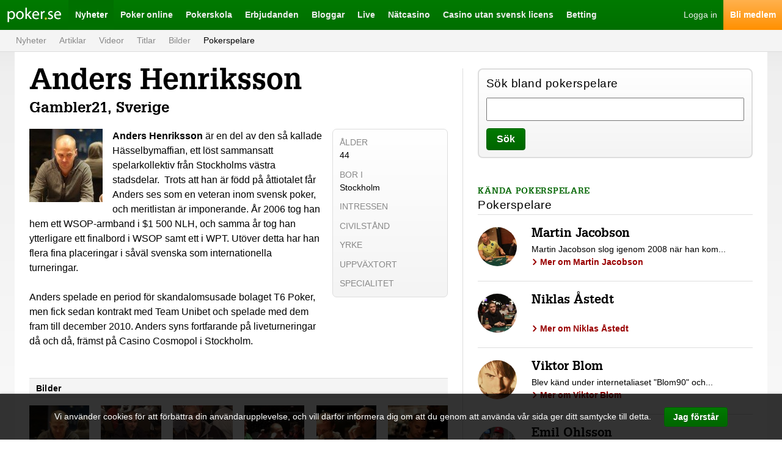

--- FILE ---
content_type: text/html; charset=UTF-8
request_url: https://poker.se/pokerspelare/39/anders-henriksson
body_size: 9906
content:
<!doctype html> <html class="no-js" lang=""> <head> <meta charset="utf-8"> <meta http-equiv="X-UA-Compatible" content="IE=edge"> <title>Anders Henriksson - Fakta, resultat, bilder o videos</title> <meta name="description" content="Läs fakta om pokerspelaren Anders Henriksson. Senaste nytt med nyheter, artiklar, bilder och videos"> <meta name="viewport" content="width=device-width, initial-scale=1, user-scalable=no">   <link rel="canonical" href="https://poker.se/pokerspelare/39/anders-henriksson" />   <link rel="icon" type="image/png" href="/images/favicon-pse.png"> <link rel="icon" type="image/png" href="/images/favicon-32-pse.png" sizes="32x32"> <link rel="stylesheet" href="/styles/main-pse.css?v=1737981724"> </head> <body class=""> <div id="fb-root"></div>
    <script>(function(d, s, id) {
      var js, fjs = d.getElementsByTagName(s)[0];
      if (d.getElementById(id)) return;
      js = d.createElement(s); js.id = id;
      js.src = "//connect.facebook.net/sv_SE/sdk.js#xfbml=1&version=v2.5";
      fjs.parentNode.insertBefore(js, fjs);
    }(document, 'script', 'facebook-jssdk'));</script>
 <script>!function(d,s,id){var js,fjs=d.getElementsByTagName(s)[0],p=/^http:/.test(d.location)?'http':'https';if(!d.getElementById(id)){js=d.createElement(s);js.id=id;js.src=p+'://platform.twitter.com/widgets.js';fjs.parentNode.insertBefore(js,fjs);}}(document, 'script', 'twitter-wjs');</script>
 <script src="https://apis.google.com/js/platform.js" async defer></script>   <div class="grid js-grid" > <div class="grid__drawer js-grid-drawer"> <div class="drawerNav"> <div class="drawerNav__main"> <ul class="drawerNav__list">  <li class="drawerNav__item"> <a class="drawerNav__link" href="/nyheter"> <span class="drawerNav__label">Nyheter</span> </a>  <ul class="drawerSubNav__list">  <li class="drawerSubNav__item"> <a class="drawerSubNav__link" href="/nyheter"> <span class="drawerSubNav__label">Nyheter</span> </a> </li>  <li class="drawerSubNav__item"> <a class="drawerSubNav__link" href="/artiklar"> <span class="drawerSubNav__label">Artiklar</span> </a> </li>  <li class="drawerSubNav__item"> <a class="drawerSubNav__link" href="/videor"> <span class="drawerSubNav__label">Videor</span> </a> </li>  <li class="drawerSubNav__item"> <a class="drawerSubNav__link" href="/awards"> <span class="drawerSubNav__label">Titlar</span> </a> </li>  <li class="drawerSubNav__item"> <a class="drawerSubNav__link" href="/galleri"> <span class="drawerSubNav__label">Bilder</span> </a> </li>  <li class="drawerSubNav__item"> <a class="drawerSubNav__link" href="/pokerspelare"> <span class="drawerSubNav__label">Pokerspelare</span> </a> </li>  </ul>  </li>  <li class="drawerNav__item"> <a class="drawerNav__link" href="/pokerrum"> <span class="drawerNav__label">Poker online</span> </a>  <ul class="drawerSubNav__list">  <li class="drawerSubNav__item"> <a class="drawerSubNav__link" href="/pokerrum"> <span class="drawerSubNav__label">Pokersidor</span> </a> </li>  <li class="drawerSubNav__item"> <a class="drawerSubNav__link" href="/turneringar/live"> <span class="drawerSubNav__label">Live-turneringar</span> </a> </li>  <li class="drawerSubNav__item"> <a class="drawerSubNav__link" href="/turneringar/gratis"> <span class="drawerSubNav__label">Freerolls</span> </a> </li>  </ul>  </li>  <li class="drawerNav__item"> <a class="drawerNav__link" href="/pokerskola"> <span class="drawerNav__label">Pokerskola</span> </a>  <ul class="drawerSubNav__list">  <li class="drawerSubNav__item"> <a class="drawerSubNav__link" href="/pokerskola/pokerspel"> <span class="drawerSubNav__label">Pokerspel</span> </a> </li>  <li class="drawerSubNav__item"> <a class="drawerSubNav__link" href="/pokerskola/satsande"> <span class="drawerSubNav__label">Satsande</span> </a> </li>  <li class="drawerSubNav__item"> <a class="drawerSubNav__link" href="/pokerskola/strategi"> <span class="drawerSubNav__label">Pokerstrategi</span> </a> </li>  <li class="drawerSubNav__item"> <a class="drawerSubNav__link" href="/pokerskola/turneringspoker"> <span class="drawerSubNav__label">Turneringspoker</span> </a> </li>  <li class="drawerSubNav__item"> <a class="drawerSubNav__link" href="/pokerskola/kontantspel"> <span class="drawerSubNav__label">Kontantspel</span> </a> </li>  <li class="drawerSubNav__item"> <a class="drawerSubNav__link" href="/fraga-proffset"> <span class="drawerSubNav__label">Fråga proffset</span> </a> </li>  <li class="drawerSubNav__item"> <a class="drawerSubNav__link" href="/dagens-fraga"> <span class="drawerSubNav__label">Dagens fråga</span> </a> </li>  </ul>  </li>  <li class="drawerNav__item"> <a class="drawerNav__link" href="/bonusar"> <span class="drawerNav__label">Erbjudanden</span> </a>  <ul class="drawerSubNav__list">  <li class="drawerSubNav__item"> <a class="drawerSubNav__link" href="/bonusar"> <span class="drawerSubNav__label">Pokerbonusar</span> </a> </li>  <li class="drawerSubNav__item"> <a class="drawerSubNav__link" href="/medlemsturneringar"> <span class="drawerSubNav__label">Medlemsturneringar</span> </a> </li>  <li class="drawerSubNav__item"> <a class="drawerSubNav__link" href="/rakerace"> <span class="drawerSubNav__label">Rakerace</span> </a> </li>  <li class="drawerSubNav__item"> <a class="drawerSubNav__link" href="/rakeback"> <span class="drawerSubNav__label">Rakeback</span> </a> </li>  </ul>  </li>  <li class="drawerNav__item"> <a class="drawerNav__link" href="/proffsbloggar"> <span class="drawerNav__label">Bloggar</span> </a>  <ul class="drawerSubNav__list">  <li class="drawerSubNav__item"> <a class="drawerSubNav__link" href="/proffsbloggar"> <span class="drawerSubNav__label">Proffsbloggar</span> </a> </li>  <li class="drawerSubNav__item"> <a class="drawerSubNav__link" href="/medlemsbloggar"> <span class="drawerSubNav__label">Medlemsbloggar</span> </a> </li>  </ul>  </li>  <li class="drawerNav__item"> <a class="drawerNav__link" href="/live"> <span class="drawerNav__label">Live</span> </a>  <ul class="drawerSubNav__list">  <li class="drawerSubNav__item"> <a class="drawerSubNav__link" href="/live"> <span class="drawerSubNav__label">Alla liverapporteringar</span> </a> </li>  <li class="drawerSubNav__item"> <a class="drawerSubNav__link" href="/ept"> <span class="drawerSubNav__label">European Poker Tour</span> </a> </li>  <li class="drawerSubNav__item"> <a class="drawerSubNav__link" href="/wsop"> <span class="drawerSubNav__label">World Series of Poker</span> </a> </li>  <li class="drawerSubNav__item"> <a class="drawerSubNav__link" href="/casino-cosmopol"> <span class="drawerSubNav__label">Casino Cosmopol</span> </a> </li>  <li class="drawerSubNav__item"> <a class="drawerSubNav__link" href="/svepof"> <span class="drawerSubNav__label">SVEPOF</span> </a> </li>  <li class="drawerSubNav__item"> <a class="drawerSubNav__link" href="/wpt"> <span class="drawerSubNav__label">World Poker Tour</span> </a> </li>  </ul>  </li>  <li class="drawerNav__item"> <a class="drawerNav__link" href="/casino"> <span class="drawerNav__label">Nätcasino</span> </a>  </li>  <li class="drawerNav__item"> <a class="drawerNav__link" href="/casino/utan-svensk-licens"> <span class="drawerNav__label">Casino utan svensk licens</span> </a>  </li>  <li class="drawerNav__item"> <a class="drawerNav__link" href="/betting"> <span class="drawerNav__label">Betting</span> </a>  </li>  </ul> </div> </div> </div>  <div class="grid__head"> <div class="header"> <div class="header__navigation header__navigation--left"> <ul class="headerNavigation"> <li class="headerNavigation__item"> <a class="headerNavigation__drawerIcon js-drawer-button" href="/">Meny</a> </li> <li class="headerNavigation__item"> <a class="headerNavigation__logo headerNavigation__logo--pse" href="/">Poker.se</a> </li>  <li class="headerNavigation__item"> <a class="headerNavigation__link is-active" href="/nyheter">Nyheter</a> </li>  <li class="headerNavigation__item"> <a class="headerNavigation__link " href="/pokerrum">Poker online</a> </li>  <li class="headerNavigation__item"> <a class="headerNavigation__link " href="/pokerskola">Pokerskola</a> </li>  <li class="headerNavigation__item"> <a class="headerNavigation__link " href="/bonusar">Erbjudanden</a> </li>  <li class="headerNavigation__item"> <a class="headerNavigation__link " href="/proffsbloggar">Bloggar</a> </li>  <li class="headerNavigation__item"> <a class="headerNavigation__link " href="/live">Live</a> </li>  <li class="headerNavigation__item"> <a class="headerNavigation__link " href="/casino">Nätcasino</a> </li>  <li class="headerNavigation__item"> <a class="headerNavigation__link " href="/casino/utan-svensk-licens">Casino utan svensk licens</a> </li>  <li class="headerNavigation__item"> <a class="headerNavigation__link " href="/betting">Betting</a> </li>  </ul> </div> <div class="header__navigation header__navigation--right"> <ul class="headerNavigation">  <li class="headerNavigation__item"> <a class="headerNavigation__logIn" href="https://poker.se/logga-in">Logga in</a> </li> <li class="headerNavigation__item"> <a class="headerNavigation__register" href="https://poker.se/bli-medlem">Bli medlem</a> </li>  </ul> </div> <div class="header__subNavigation"> <ul class="headerSubNavigation">  <li class="headerSubNavigation__item"> <a class="headerSubNavigation__link " href="/nyheter">Nyheter</a> </li>  <li class="headerSubNavigation__item"> <a class="headerSubNavigation__link " href="/artiklar">Artiklar</a> </li>  <li class="headerSubNavigation__item"> <a class="headerSubNavigation__link " href="/videor">Videor</a> </li>  <li class="headerSubNavigation__item"> <a class="headerSubNavigation__link " href="/awards">Titlar</a> </li>  <li class="headerSubNavigation__item"> <a class="headerSubNavigation__link " href="/galleri">Bilder</a> </li>  <li class="headerSubNavigation__item"> <a class="headerSubNavigation__link is-active" href="/pokerspelare">Pokerspelare</a> </li>  </ul>  </div> </div> </div> <div class="grid__content">   <div class="grid__main">  <div class="partial"> <div class="playerProfile"> <div class="post"> <h1 class="post__title">Anders Henriksson</h1> <h2 class="post__title post__title--medium">Gambler21, Sverige</h2> <div class="playerProfile__content">  <img class="playerProfile__image" src="/images/live/gallery/square/5166.jpg">  <div class="post__content"> <p><strong>Anders Henriksson</strong> &auml;r en del av den s&aring; kallade H&auml;sselbymaffian, ett l&ouml;st sammansatt spelarkollektiv fr&aring;n Stockholms v&auml;stra stadsdelar.&nbsp; Trots att han &auml;r f&ouml;dd p&aring; &aring;ttiotalet f&aring;r Anders ses som en veteran inom svensk poker, och meritlistan &auml;r imponerande. &Aring;r 2006 tog han hem ett WSOP-armband i $1 500 NLH, och samma &aring;r tog han ytterligare ett finalbord i WSOP samt ett i WPT. Ut&ouml;ver detta har han flera fina placeringar i s&aring;v&auml;l svenska som internationella turneringar. <br /> <br /> Anders spelade en period f&ouml;r skandalomsusade bolaget T6 Poker, men fick sedan kontrakt med Team Unibet och spelade med dem fram till december 2010. Anders syns fortfarande p&aring; liveturneringar d&aring; och d&aring;, fr&auml;mst p&aring; Casino Cosmopol i Stockholm.</p> </div> </div> <div class="playerProfile__details"> <div class="playerProfileDetails"> <div class="el-box"> <ul class="playerProfileDetails__list"> <li class="playerProfileDetails__item"> <span class="playerProfileDetails__label">Ålder</span> <span class="playerProfileDetails__text">44</span> </li> <li class="playerProfileDetails__item"> <span class="playerProfileDetails__label">Bor i</span> <span class="playerProfileDetails__text">Stockholm</span> </li> <li class="playerProfileDetails__item"> <span class="playerProfileDetails__label">Intressen</span> <span class="playerProfileDetails__text"></span> </li> <li class="playerProfileDetails__item"> <span class="playerProfileDetails__label">Civilstånd</span> <span class="playerProfileDetails__text"></span> </li> <li class="playerProfileDetails__item"> <span class="playerProfileDetails__label">Yrke</span> <span class="playerProfileDetails__text"></span> </li> <li class="playerProfileDetails__item"> <span class="playerProfileDetails__label">Uppväxtort</span> <span class="playerProfileDetails__text"></span> </li> <li class="playerProfileDetails__item"> <span class="playerProfileDetails__label">Specialitet</span> <span class="playerProfileDetails__text"></span> </li> </ul> </div> </div> </div> </div> <div style="clear: both;"></div> <div class="playerProfile__info"> <div class="playerProfile__item"> <div class="playerProfileGallery"> <div class="playerProfileGallery__topBar"> <div class="topBar"> <h2 class="topBar__title">Bilder</h2>  </div> </div> <ul class="playerProfileGallery__list">  <li class="playerProfileGallery__item"> <a class="playerProfileGallery__link js-image-lightbox" href="/images/live/gallery/widened/5166.jpg" rel="gallery"> <img class="playerProfileGallery__image" src="/images/live/gallery/square/5166.jpg" > </a> </li>  <li class="playerProfileGallery__item"> <a class="playerProfileGallery__link js-image-lightbox" href="/images/live/gallery/widened/2098.jpg" rel="gallery"> <img class="playerProfileGallery__image" src="/images/live/gallery/square/2098.jpg" > </a> </li>  <li class="playerProfileGallery__item"> <a class="playerProfileGallery__link js-image-lightbox" href="/images/live/gallery/widened/2042.jpg" rel="gallery"> <img class="playerProfileGallery__image" src="/images/live/gallery/square/2042.jpg" > </a> </li>  <li class="playerProfileGallery__item"> <a class="playerProfileGallery__link js-image-lightbox" href="/images/live/gallery/widened/1608.jpg" rel="gallery"> <img class="playerProfileGallery__image" src="/images/live/gallery/square/1608.jpg" > </a> </li>  <li class="playerProfileGallery__item"> <a class="playerProfileGallery__link js-image-lightbox" href="/images/live/gallery/widened/1068.jpg" rel="gallery"> <img class="playerProfileGallery__image" src="/images/live/gallery/square/1068.jpg" > </a> </li>  <li class="playerProfileGallery__item"> <a class="playerProfileGallery__link js-image-lightbox" href="/images/live/gallery/widened/1036.jpg" rel="gallery"> <img class="playerProfileGallery__image" src="/images/live/gallery/square/1036.jpg" > </a> </li>  <li class="playerProfileGallery__item"> <a class="playerProfileGallery__link js-image-lightbox" href="/images/live/gallery/widened/591.jpg" rel="gallery"> <img class="playerProfileGallery__image" src="/images/live/gallery/square/591.jpg" > </a> </li>  <li class="playerProfileGallery__item"> <a class="playerProfileGallery__link js-image-lightbox" href="/images/live/gallery/widened/201.jpg" rel="gallery"> <img class="playerProfileGallery__image" src="/images/live/gallery/square/201.jpg" > </a> </li>  </ul> </div> </div> </div> </div> </div>  <div class="partial"> <div class="section"> <div class="section__header section__header--wideSpacing"> <div class="topBar"> <h2 class="topBar__title">Nyheter om Anders Henriksson</h2>  </div> </div> <div class="section__content"> <ul class="list" id="player-feed-news"> <li class="list__item list__item--normalSpacing list__item--divider"> <div class="editorialListPost"> <div class="editorialListPost__date"> <a href="https://poker.se/nyhet/77967953/legenderna-vi-aldrig-gloemmer-och-de-som-foersvann-christer-bjoerin" class="date"> <span class="date__heading">25</span> <span class="date__label">Feb</span> </a> </div> <div class="editorialListPost__info"> <h3 class="editorialListPost__title"> <a class="editorialListPost__titleLink" href="https://poker.se/nyhet/77967953/legenderna-vi-aldrig-gloemmer-och-de-som-foersvann-christer-bjoerin">Legenderna vi aldrig glömmer och de som försvann - Christer Björin</a> </h3> <p class="editorialListPost__preamble"> <a class="editorialListPost__preambleLink" href="https://poker.se/nyhet/77967953/legenderna-vi-aldrig-gloemmer-och-de-som-foersvann-christer-bjoerin">I den här artikelserien kommer vi djupdyka ner i pokervärldens legender som vi för alltid kommer minnas. Det finns en hel drös av dom som t ex Doyle Brunson, Chip Reese och Stu Ungar men under början av 2000-talet när poker slog igenom på allvar så fanns det ett par lysande stjärnor som man trodde skulle växa till nya legender men istället försvann. Vi tar även en titt på vad som hände med dom?</a> </p> <p class="editorialListPost__link"> <a class="el-arrowLink" href="https://poker.se/nyhet/77967953/legenderna-vi-aldrig-gloemmer-och-de-som-foersvann-christer-bjoerin">Läs mer</a> </p> </div> </div> </li>  <li class="list__item list__item--normalSpacing list__item--divider"> <div class="editorialListPost"> <div class="editorialListPost__date"> <a href="https://poker.se/nyhet/77967396/jerry-oedeen-blev-i-natt-sveriges-elfte-wsop-vinnare" class="date"> <span class="date__heading">14</span> <span class="date__label">Jul</span> </a> </div> <div class="editorialListPost__info"> <h3 class="editorialListPost__title"> <a class="editorialListPost__titleLink" href="https://poker.se/nyhet/77967396/jerry-oedeen-blev-i-natt-sveriges-elfte-wsop-vinnare">Jerry Ödeen blev i natt Sveriges elfte WSOP-vinnare</a> </h3> <p class="editorialListPost__preamble"> <a class="editorialListPost__preambleLink" href="https://poker.se/nyhet/77967396/jerry-oedeen-blev-i-natt-sveriges-elfte-wsop-vinnare">Vid ettiden på natten till söndag svensk tid tog Jerry Ödeen sitt livs största triumf i pokerkarriären då han vann event #80 i World Series of Poker 2019. Segern i event $1500 mixed No Limit Hold&#039;em/pot limit Omaha gav $304,793 i prispengar men framförallt ett väldigt efterlängtat armband.</a> </p> <p class="editorialListPost__link"> <a class="el-arrowLink" href="https://poker.se/nyhet/77967396/jerry-oedeen-blev-i-natt-sveriges-elfte-wsop-vinnare">Läs mer</a> </p> </div> </div> </li>  <li class="list__item list__item--normalSpacing list__item--divider"> <div class="editorialListPost"> <div class="editorialListPost__date"> <a href="https://poker.se/nyhet/77965948/vi-tittar-naermare-pa-de-svenska-framgangarna-i-amerikanska-wpt-turneringar" class="date"> <span class="date__heading">20</span> <span class="date__label">Mar</span> </a> </div> <div class="editorialListPost__info"> <h3 class="editorialListPost__title"> <a class="editorialListPost__titleLink" href="https://poker.se/nyhet/77965948/vi-tittar-naermare-pa-de-svenska-framgangarna-i-amerikanska-wpt-turneringar">Vi tittar närmare på de svenska framgångarna i amerikanska WPT-turneringar</a> </h3> <p class="editorialListPost__preamble"> <a class="editorialListPost__preambleLink" href="https://poker.se/nyhet/77965948/vi-tittar-naermare-pa-de-svenska-framgangarna-i-amerikanska-wpt-turneringar">Amerikanen Michael Del Vecchio tog hem segern i WPT Rolling Thunder, och svenske Michael Tureniec nådde pengarna .I samband med detta har vi gjort en unik sammanställning av samtliga svenska cashar i World Poker Tour på amerikansk mark.</a> </p> <p class="editorialListPost__link"> <a class="el-arrowLink" href="https://poker.se/nyhet/77965948/vi-tittar-naermare-pa-de-svenska-framgangarna-i-amerikanska-wpt-turneringar">Läs mer</a> </p> </div> </div> </li>  <li class="list__item list__item--normalSpacing list__item--divider"> <div class="editorialListPost"> <div class="editorialListPost__date"> <a href="https://poker.se/nyhet/77965434/peter-eichhardt-blir-sveriges-attonde-wsop-vinnare" class="date"> <span class="date__heading">10</span> <span class="date__label">Jun</span> </a> </div> <div class="editorialListPost__info"> <h3 class="editorialListPost__title"> <a class="editorialListPost__titleLink" href="https://poker.se/nyhet/77965434/peter-eichhardt-blir-sveriges-attonde-wsop-vinnare">Peter Eichhardt blir Sveriges åttonde WSOP-vinnare</a> </h3> <p class="editorialListPost__preamble"> <a class="editorialListPost__preambleLink" href="https://poker.se/nyhet/77965434/peter-eichhardt-blir-sveriges-attonde-wsop-vinnare">Vid ettiden på natten till fredag svensk tid tog Peter Eichhardt sitt livs största triumf i pokerkarriären då han vann event #6 i World Series of Poker 2016. Segern i event $1500 No Limit Hold&#039;em gav nästan $440 000 i prispengar, efter att han besegrat ett fält på över 2000 entries.</a> </p> <p class="editorialListPost__link"> <a class="el-arrowLink" href="https://poker.se/nyhet/77965434/peter-eichhardt-blir-sveriges-attonde-wsop-vinnare">Läs mer</a> </p> </div> </div> </li>  </ul> </div> <div class="section__footer section__footer--tightSpacing"> <div class="sectionFooter"> <a class="el-link player-feed-loader" data-player="39" data-type="news" data-page="1" data-url="https://poker.se/pokerspelare/ladda-fler" href="#">Ladda fler nyheter</a> </div> </div> </div> </div>   <div class="partial"> <div class="section"> <div class="section__header section__header--wideSpacing"> <div class="topBar"> <h2 class="topBar__title">Artiklar om Anders Henriksson</h2>  </div> </div> <div class="section__content"> <ul class="list" id="player-feed-articles"> <li class="list__item list__item--normalSpacing list__item--divider"> <div class="editorialListPost"> <div class="editorialListPost__date"> <a href="https://poker.se/artikel/77962085/svenskarna-i-world-series-of-poker-i-tjugo-punkter" class="date"> <span class="date__heading">13</span> <span class="date__label">Jun</span> </a> </div> <div class="editorialListPost__info"> <h3 class="editorialListPost__title"> <a class="editorialListPost__titleLink" href="https://poker.se/artikel/77962085/svenskarna-i-world-series-of-poker-i-tjugo-punkter">Svenskarna i World Series of Poker i tjugo punkter</a> </h3> <p class="editorialListPost__preamble"> <a class="editorialListPost__preambleLink" href="https://poker.se/artikel/77962085/svenskarna-i-world-series-of-poker-i-tjugo-punkter">Just nu pågår årets upplaga av World Series of Poker som bäst i Las Vegas, och vårt mål är att utöver vår dagliga nyhetsrapportering också kunna bjuda på lite annorlunda texter och vinklar från serien. Idag blir det i form av 20  statistiska fakta och rekord för svenskar under WSOP genom tiderna. Vi varnar för att det blir väldigt mycket Chris Björin och Martin Jacobson i denna text. </a> </p> <p class="editorialListPost__link"> <a class="el-arrowLink" href="https://poker.se/artikel/77962085/svenskarna-i-world-series-of-poker-i-tjugo-punkter">Läs mer</a> </p> </div> </div> </li>  <li class="list__item list__item--normalSpacing list__item--divider"> <div class="editorialListPost"> <div class="editorialListPost__date"> <a href="https://poker.se/artikel/77961979/inga-korvturrar-i-maengden" class="date"> <span class="date__heading">09</span> <span class="date__label">Feb</span> </a> </div> <div class="editorialListPost__info"> <h3 class="editorialListPost__title"> <a class="editorialListPost__titleLink" href="https://poker.se/artikel/77961979/inga-korvturrar-i-maengden">Inga korvturrar i mängden</a> </h3> <p class="editorialListPost__preamble"> <a class="editorialListPost__preambleLink" href="https://poker.se/artikel/77961979/inga-korvturrar-i-maengden">Vår medarbetare Erik &quot;Valterego&quot; Rosenberg har nördat ner sig i gammal statistik för att kolla svenska framgångar i de dyrare liveturneringarna sett över tid. Hur många blågula segrar har vi egentligen i internationella turneringar med inköp på 5000 eller mer?</a> </p> <p class="editorialListPost__link"> <a class="el-arrowLink" href="https://poker.se/artikel/77961979/inga-korvturrar-i-maengden">Läs mer</a> </p> </div> </div> </li>  <li class="list__item list__item--normalSpacing list__item--divider"> <div class="editorialListPost"> <div class="editorialListPost__date"> <a href="https://poker.se/artikel/77961958/den-svenska-turneringseliten-kommer-till-world-series-of-poker" class="date"> <span class="date__heading">27</span> <span class="date__label">Mar</span> </a> </div> <div class="editorialListPost__info"> <h3 class="editorialListPost__title"> <a class="editorialListPost__titleLink" href="https://poker.se/artikel/77961958/den-svenska-turneringseliten-kommer-till-world-series-of-poker">Den svenska turneringseliten kommer till World Series of Poker</a> </h3> <p class="editorialListPost__preamble"> <a class="editorialListPost__preambleLink" href="https://poker.se/artikel/77961958/den-svenska-turneringseliten-kommer-till-world-series-of-poker">I en exklusiv undersökning har Poker.se fått ta del av Sveriges främsta turneringsspelares WSOP-planer för sommaren. Tjugo av våra absolut bästa spelare berättar för Poker.se om sin inställning till närvaro i Las Vegas, och sina tidigare meriter. Dessutom öppnar vårt mest meriterade namn för en möjlig start i världens dyraste pokerturnering.</a> </p> <p class="editorialListPost__link"> <a class="el-arrowLink" href="https://poker.se/artikel/77961958/den-svenska-turneringseliten-kommer-till-world-series-of-poker">Läs mer</a> </p> </div> </div> </li>  <li class="list__item list__item--normalSpacing list__item--divider"> <div class="editorialListPost"> <div class="editorialListPost__date"> <a href="https://poker.se/artikel/461/team-club-of-poker" class="date"> <span class="date__heading">15</span> <span class="date__label">Mar</span> </a> </div> <div class="editorialListPost__info"> <h3 class="editorialListPost__title"> <a class="editorialListPost__titleLink" href="https://poker.se/artikel/461/team-club-of-poker">Team Club of Poker</a> </h3> <p class="editorialListPost__preamble"> <a class="editorialListPost__preambleLink" href="https://poker.se/artikel/461/team-club-of-poker">Nu när lagpoker, pokerlag och diverse andra varianter poppar upp som svampar ur marken tar vi oss en titt på ett av de nyaste lagen inom pokersverige.</a> </p> <p class="editorialListPost__link"> <a class="el-arrowLink" href="https://poker.se/artikel/461/team-club-of-poker">Läs mer</a> </p> </div> </div> </li>  </ul> </div> <div class="section__footer section__footer--tightSpacing"> <div class="sectionFooter"> <a class="el-link player-feed-loader" data-player="39" data-type="articles" data-page="1" data-url="https://poker.se/pokerspelare/ladda-fler" href="#">Ladda fler artiklar</a> </div> </div> </div> </div>   <div class="partial"> <div class="section"> <div class="section__header section__header--wideSpacing"> <div class="topBar"> <h2 class="topBar__title">Videor om Anders Henriksson</h2>  </div> </div> <div class="section__content"> <ul class="list" id="player-feed-videos"> <li class="list__item list__item--normalSpacing list__item--divider"> <div class="editorialListPost"> <div class="editorialListPost__date"> <a href="https://poker.se/video/71714/albert-iversen-leder-i-budapest-2" class="date"> <span class="date__heading">31</span> <span class="date__label">Oct</span> </a> </div> <div class="editorialListPost__info"> <h3 class="editorialListPost__title"> <a class="editorialListPost__titleLink" href="https://poker.se/video/71714/albert-iversen-leder-i-budapest-2">Albert Iversen leder i Budapest - 2</a> </h3> <p class="editorialListPost__preamble"> <a class="editorialListPost__preambleLink" href="https://poker.se/video/71714/albert-iversen-leder-i-budapest-2">Efter två dagars spel är det danskt i täten i Budapest och EPT-tävlingen där. Albert Kirk Iversen känner en del igen från TV-programmet &quot;Poker&quot; som visades på kanal 5 häromåret där han kom heads-up mot Anders Henriksson som till slut vann det mötet. Här är en intervju gjord med Albert efter dag 2.</a> </p> <p class="editorialListPost__link"> <a class="el-arrowLink" href="https://poker.se/video/71714/albert-iversen-leder-i-budapest-2">Läs mer</a> </p> </div> </div> </li>  <li class="list__item list__item--normalSpacing list__item--divider"> <div class="editorialListPost"> <div class="editorialListPost__date"> <a href="https://poker.se/video/71711/albert-iversen-leder-i-budapest" class="date"> <span class="date__heading">31</span> <span class="date__label">Oct</span> </a> </div> <div class="editorialListPost__info"> <h3 class="editorialListPost__title"> <a class="editorialListPost__titleLink" href="https://poker.se/video/71711/albert-iversen-leder-i-budapest">Albert Iversen leder i Budapest</a> </h3> <p class="editorialListPost__preamble"> <a class="editorialListPost__preambleLink" href="https://poker.se/video/71711/albert-iversen-leder-i-budapest">Efter två dagars spel är det danskt i täten i Budapest och EPT-tävlingen där. Albert Kirk Iversen känner en del igen från TV-programmet &quot;Poker&quot; som visades på kanal 5 häromåret där han kom heads-up mot Anders Henriksson som till slut vann det mötet. Här är en intervju gjord med Albert efter dag 2.</a> </p> <p class="editorialListPost__link"> <a class="el-arrowLink" href="https://poker.se/video/71711/albert-iversen-leder-i-budapest">Läs mer</a> </p> </div> </div> </li>  </ul> </div> <div class="section__footer section__footer--tightSpacing"> <div class="sectionFooter"> <a class="el-link player-feed-loader" data-player="39" data-type="videos" data-page="1" data-url="https://poker.se/pokerspelare/ladda-fler" href="#">Ladda fler videor</a> </div> </div> </div> </div>   <div class="partial"> <div class="section"> <div class="section__header section__header--wideSpacing"> <div class="topBar"> <h2 class="topBar__title">Anders Henriksson i liverapporteringar</h2>  </div> </div> <div class="section__content"> <ul class="list" id="player-feed-livePosts"> <li class="list__item list__item--normalSpacing list__item--divider"> <div class="editorialListPost"> <div class="editorialListPost__date"> <a href="https://poker.se/live/poker-sm-2014/post/81037/chip-counts" class="date"> <span class="date__heading">05</span> <span class="date__label">Jun</span> </a> </div> <div class="editorialListPost__info"> <h3 class="editorialListPost__title"> <a class="editorialListPost__titleLink" href="https://poker.se/live/poker-sm-2014/post/81037/chip-counts">Chip counts</a> </h3> <p class="editorialListPost__preamble"> <a class="editorialListPost__preambleLink" href="https://poker.se/live/poker-sm-2014/post/81037/chip-counts">
Small Blind 4 000
Big Blind 8 000
Ante 1 000


Nivå 16
Medelstack 275 000
Kvar i spel 31 / 284




Namn
Nuvarande




Tobias Garp
850 000


Daniel Karlsson
650 000


Johan Ray
600 000


Kent Lundmark
460 000


Michael Löfblad
440 000


Robert Dernmark
420 000


Martin Emanuelsson
410 000


Johan Hinders
320 000


Niklas Åstedt
305 000


Nader Noori
290 000


Saul Castro Alcover
280 000


Andreas Candelöf
265 000


Pier Tammi
250 000


Jonas Lichter
230 000


Nicklas Brandt
230 000


Jens Altbäck
210 000


Johan Strid Sunnanängs
196 000


Johan Ekdahl
190 000


Tomas Alenius
180 000


Magnus Nordmark
171 000


Adrian Bussman
170 000


Mattias Lannermark
160 000


Anton Herrmann
150 000


Christian Jeppson
128 000


Örjahn Winther
120 000


Ingrid Sahlberg
115 000


Andreas Vilson
105 000


Patrik Vestlin
100 000


Patrik Svensson
85 000


Andreas Siegers
65 000


Ludwig Pettersson
50 000


Tomasz Stankiewicz
Utslagen


Thomas Pettersson
Utslagen


Stefan Olofsson
Utslagen


Simon Löfberg
Utslagen


Simon Lindell
Utslagen


Sebastian Edwards
Utslagen


Rodrigo Acevedo Garcia
Utslagen


Robin sevastik
Utslagen


Robert Gustafsson
Utslagen


Robert Bönström
Utslagen


Peter Danielsson
Utslagen


Tommy Nilsson
Utslagen


Tommy stenberg
Utslagen


Tomas Jauring
Utslagen


Christer Brandt
Utslagen


Mikael Sjöberg
Utslagen


Christoffer Johnsson
Utslagen


Ivan Sakic
Utslagen


Rifat Palevic
Utslagen


Markus Bränfeldt
Utslagen


Nils Jarefjäll
Utslagen


Åke Rosen
Utslagen


Wissam Toma
Utslagen


Viktor Nyden
Utslagen


Patrik Nydahl
Utslagen


Adam Martinsson
Utslagen


Daniel Sahlin
Utslagen


Daniel Sochanek
Utslagen


Daniel Ulvrell
Utslagen


Daniel Wassberg
Utslagen


David Andersson
Utslagen


Dennis Resin
Utslagen


Emil Westman
Utslagen


Francis Sinabulya
Utslagen


Fredrik Boberg
Utslagen


Fredrik Gustavsson
Utslagen


Fredrik Göthlin
Utslagen


Daniel Klangefeldt
Utslagen


Christian Eriksson
Utslagen


Chris Björin
Utslagen


Adam Morgan
Utslagen


Alexander Björkquist
Utslagen


Anders Henriksson
Utslagen


Andreas Nyberg
Utslagen


Andreas Segerdahl
Utslagen


Andreas Westman
Utslagen


Apo Arslan
Utslagen


Björn Nordberg
Utslagen


Carl Falk
Utslagen


Carl Hobro
Utslagen


Carl Jakobsson
Utslagen


Gustav Kock
Utslagen


Hannes Ragnås
Utslagen


Henrik Eklund
Utslagen


Marcus Letho
Utslagen


Martin Nathorst Westfelt
Utslagen


Mattias Bergström
Utslagen


Mehran Zandi
Utslagen


Mikael Eder
Utslagen


Mikael Petersson
Utslagen


Mikael Tureniec
Utslagen


Mårten Eriksson
Utslagen


Nazila Razi
Utslagen


Niklas Jälmestål
Utslagen


Patric Mårtensson
Utslagen


Marcus Hennemann
Utslagen


Manoucher Parchami-Araghi
Utslagen


Lisa Odebäck
Utslagen


Håkan Trygger
Utslagen


Ida Lundholm
Utslagen


Jacob Öhlund
Utslagen


Jesper Höög
Utslagen


Jesper Winzerling
Utslagen


Joakim Svensson
Utslagen


Johan Storåkers
Utslagen


Johannes Englund
Utslagen


Johnny Eriksson
Utslagen


Jonas Lichter
Utslagen


Kim Holmberg
Utslagen


Patrik Hirsch
Utslagen


</a> </p> <p class="editorialListPost__link"> <a class="el-arrowLink" href="https://poker.se/live/poker-sm-2014/post/81037/chip-counts">Läs mer</a> </p> </div> </div> </li>  <li class="list__item list__item--normalSpacing list__item--divider"> <div class="editorialListPost"> <div class="editorialListPost__date"> <a href="https://poker.se/live/poker-sm-2014/post/80939/chip-counts-infoer-dag-2" class="date"> <span class="date__heading">05</span> <span class="date__label">Jun</span> </a> </div> <div class="editorialListPost__info"> <h3 class="editorialListPost__title"> <a class="editorialListPost__titleLink" href="https://poker.se/live/poker-sm-2014/post/80939/chip-counts-infoer-dag-2">Chip counts inför dag 2</a> </h3> <p class="editorialListPost__preamble"> <a class="editorialListPost__preambleLink" href="https://poker.se/live/poker-sm-2014/post/80939/chip-counts-infoer-dag-2">




Small Blind Okänt









Big Blind Okänt









Ante Okänt









Nivå 10









Medelstack 77 000









Kvar i spel 284 / 111








Namn
Nuvarande




Tobias Garp
369 300


Örjahn Winther
253 000


Wissam Toma
250 600


Rifat Palevic
219 000


Andreas Siegers
218 600


Ludwig Pettersson
174 600


Nader Noori
159 300


Simon Löfberg
142 200


Emil Westman
137 100


Johan Ray
135 100


Niklas Åstedt
133 700


Saul Castro Alcover
132 300


Martin Emanuelsson
131 500


Manoucher Parchami-Araghi
130 200


Andreas Vilson
125 500


Markus Bränfeldt
125 100


Gustav Kock
125 000


Martin Nathorst Westfelt
123 500


Adrian Bussman
121 600


Patric Mårtensson
118 800


Daniel Karlsson
117 200


Nils Jarefjäll
116 000


Patrik Vestlin
111 900


Kim Holmberg
110 000


Jens Altbäck
108 900


Robert Bönström
101 800


Jonas Lichter
98 900


Alexander Björkquist
98 400


Mikael Sjöberg
90 400


Francis Sinabulya
88 300


Tomas Alenius
88 200


Pier Tammi
87 700


Johan Hinders
85 600


Rodrigo Acevedo Garcia
85 300


Magnus Nordmark
84 500


Mehran Zandi
83 700


Stefan Olofsson
83 500


Christian Jeppson
82 700


Anton Herrmann
79 800


Daniel Sahlin
78 800


Chris Björin
78 300


Johannes Englund
77 800


Åke Rosen
74 200


Johan Strid Sunnanängs
71 900


Tomasz Stankiewicz
71 200


Michael Löfblad
69 600


Johan Storåkers
69 300


Fredrik Gustavsson
68 500


Patrik Svensson
67 800


Christian Eriksson
66 800


Ivan Sakic
66 400


Robert Dernmark
65 500


Ida Lundholm
65 000


Daniel Ulvrell
64 700


Hannes Ragnås
64 200


Adam Morgan
63 800


Tomas Jauring
61 600


Patrik Nydahl
61 100


Apo Arslan
59 300


Daniel Sochanek
59 200


Christer Brandt
57 800


Dennis Resin
57 200


Nicklas Brandt
55 700


Daniel Klangefeldt
55 100


Carl Jakobsson
53 500


Carl Falk
53 400


Johnny Eriksson
52 700


Johan Ekdahl
52 300


Andreas Westman
51 600


Marcus Letho
51 200


Mattias Bergström
51 200


Jesper Winzerling
50 900


Mikael Eder
50 200


Daniel Wassberg
49 900


Ingrid Sahlberg
47 900


Anders Henriksson
47 300


Andreas Nyberg
47 200


Thomas Pettersson
45 700


Fredrik Göthlin
45 200


Viktor Nyden
45 000


Kent Lundmark
44 300


Peter Danielsson
44 200


Marcus Hennemann
43 800


Robin sevastik
43 200


Simon Lindell
42 300


Mårten Eriksson
39 900


David Andersson
38 600


Tommy stenberg
37 800


Adam Martinsson
36 600


Andreas Candelöf
35 400


Christoffer Johnsson
34 800


Andreas Segerdahl
33 800


Nazila Razi
33 800


Jesper Höög
32 800


Henrik Eklund
32 400


Mikael Petersson
32 200


Mattias Lannermark
32 200


Christian Berg
32 000


Tommy Nilsson
31 900


Lisa Odebäck
26 800


Mikael Tureniec
26 500


Björn Nordberg
26 400


Håkan Trygger
24 500


Carl Hobro
24 200


Niklas Jälmestål
23 400


Robert Gustafsson
22 800


Patrik Hirsch
21 700


Sebastian Edwards
20 200


Jacob Öhlund
15 300


Fredrik Boberg
14 400


Joakim Svensson
9 100


</a> </p> <p class="editorialListPost__link"> <a class="el-arrowLink" href="https://poker.se/live/poker-sm-2014/post/80939/chip-counts-infoer-dag-2">Läs mer</a> </p> </div> </div> </li>  <li class="list__item list__item--normalSpacing list__item--divider"> <div class="editorialListPost"> <div class="editorialListPost__date"> <a href="https://poker.se/live/forbunds-sm-2012/post/74535/highroller" class="date"> <span class="date__heading">04</span> <span class="date__label">Nov</span> </a> </div> <div class="editorialListPost__info"> <h3 class="editorialListPost__title"> <a class="editorialListPost__titleLink" href="https://poker.se/live/forbunds-sm-2012/post/74535/highroller">Highroller</a> </h3> <p class="editorialListPost__preamble"> <a class="editorialListPost__preambleLink" href="https://poker.se/live/forbunds-sm-2012/post/74535/highroller">I highrollern har Kihlstr&ouml;m fortfarande ledningen, f&ouml;ljd av Eifffel och NLH Turbo-m&auml;staren Sinster72. Andra stora stackar &auml;r rutinerade proffsen eisenhower1 och mrAndreeew.

Vi har tappat tolv spelare s&aring; h&auml;r l&aring;ngt, bland annat Mrdawwe, JoseGuti, gambler21, anteen och lirarerik.</a> </p> <p class="editorialListPost__link"> <a class="el-arrowLink" href="https://poker.se/live/forbunds-sm-2012/post/74535/highroller">Läs mer</a> </p> </div> </div> </li>  <li class="list__item list__item--normalSpacing list__item--divider"> <div class="editorialListPost"> <div class="editorialListPost__date"> <a href="https://poker.se/live/forbunds-sm-2012/post/74529/fler-bustar" class="date"> <span class="date__heading">04</span> <span class="date__label">Nov</span> </a> </div> <div class="editorialListPost__info"> <h3 class="editorialListPost__title"> <a class="editorialListPost__titleLink" href="https://poker.se/live/forbunds-sm-2012/post/74529/fler-bustar">Fler bustar</a> </h3> <p class="editorialListPost__preamble"> <a class="editorialListPost__preambleLink" href="https://poker.se/live/forbunds-sm-2012/post/74529/fler-bustar">skuja, mrG01R4NG, gambler21, cliff47 och V&auml;ster&aring;sprofilen majscht &auml;r ute.</a> </p> <p class="editorialListPost__link"> <a class="el-arrowLink" href="https://poker.se/live/forbunds-sm-2012/post/74529/fler-bustar">Läs mer</a> </p> </div> </div> </li>  </ul> </div> <div class="section__footer section__footer--tightSpacing"> <div class="sectionFooter"> <a class="el-link player-feed-loader" data-player="39" data-type="livePosts" data-page="1" data-url="https://poker.se/pokerspelare/ladda-fler" href="#">Ladda fler liverapporteringsinlägg</a> </div> </div> </div> </div>   </div> <div class="grid__side">  <div class="partial"> <div class="el-box"> <div class="playerProfileSearch"> <h4 class="playerProfileSearch__title">Sök bland pokerspelare</h4> <input class="playerProfileSearch__input" type="text" id="player-search-box"> <div class="playerProfileSearch__button"> <button class="el-button el-button--normal" id="player-search-submitter" data-url="https://poker.se/pokerspelare/sok">Sök</button> </div> </div> </div> </div> <div class="partial"> <div class="section" id="players-widget-list"> <div class="section__header"> <div class="twoLineHeader"> <div class="twoLineHeader__icon"></div>  <h4 class="twoLineHeader__label">Kända pokerspelare</h4>   <h4 class="twoLineHeader__title">Pokerspelare</h4>  </div> </div> <div class="section__content"> <div class="el-border"></div> <ul class="list list--wideSpacing">  <li class="list__item list__item--wideSpacing list__item--divider"> <div class="playersProfileList"> <div class="blogFeedPost"> <div class="blogFeedPost__author"> <div class="blogFeedPostAuthor"> <div class="blogFeedPostAuthor__thumb"> <img class="blogFeedPostAuthor__image" src="/images/live/gallery/square/8848.jpg"> </div> </div> </div> <div class="blogFeedPost__text"> <div class="postPreview"> <h4 class="postPreview__title postPreview__title--small"> <a class="postPreview__titleLink" href="https://poker.se/pokerspelare/88/martin-jacobson">Martin Jacobson</a> </h4> <p class="postPreview__preamble"> <a class="postPreview__preambleLink" href="https://poker.se/pokerspelare/88/martin-jacobson">Martin Jacobson slog igenom 2008 n&auml;r han kom...</a> <br/> <a class="el-arrowLink" href="https://poker.se/pokerspelare/88/martin-jacobson">Mer om Martin Jacobson</a> </p> </div> </div> </div> </div> </li>  <li class="list__item list__item--wideSpacing list__item--divider"> <div class="playersProfileList"> <div class="blogFeedPost"> <div class="blogFeedPost__author"> <div class="blogFeedPostAuthor"> <div class="blogFeedPostAuthor__thumb"> <img class="blogFeedPostAuthor__image" src="/images/live/gallery/square/8840.jpg"> </div> </div> </div> <div class="blogFeedPost__text"> <div class="postPreview"> <h4 class="postPreview__title postPreview__title--small"> <a class="postPreview__titleLink" href="https://poker.se/pokerspelare/269/niklas-astedt">Niklas Åstedt</a> </h4> <p class="postPreview__preamble"> <a class="postPreview__preambleLink" href="https://poker.se/pokerspelare/269/niklas-astedt"></a> <br/> <a class="el-arrowLink" href="https://poker.se/pokerspelare/269/niklas-astedt">Mer om Niklas Åstedt</a> </p> </div> </div> </div> </div> </li>  <li class="list__item list__item--wideSpacing list__item--divider"> <div class="playersProfileList"> <div class="blogFeedPost"> <div class="blogFeedPost__author"> <div class="blogFeedPostAuthor"> <div class="blogFeedPostAuthor__thumb"> <img class="blogFeedPostAuthor__image" src="/images/live/gallery/square/2938.jpg"> </div> </div> </div> <div class="blogFeedPost__text"> <div class="postPreview"> <h4 class="postPreview__title postPreview__title--small"> <a class="postPreview__titleLink" href="https://poker.se/pokerspelare/152/viktor-blom">Viktor Blom</a> </h4> <p class="postPreview__preamble"> <a class="postPreview__preambleLink" href="https://poker.se/pokerspelare/152/viktor-blom">Blev k&auml;nd under internetaliaset &quot;Blom90&quot; och...</a> <br/> <a class="el-arrowLink" href="https://poker.se/pokerspelare/152/viktor-blom">Mer om Viktor Blom</a> </p> </div> </div> </div> </div> </li>  <li class="list__item list__item--wideSpacing list__item--divider"> <div class="playersProfileList"> <div class="blogFeedPost"> <div class="blogFeedPost__author"> <div class="blogFeedPostAuthor"> <div class="blogFeedPostAuthor__thumb"> <img class="blogFeedPostAuthor__image" src="/images/live/gallery/square/5738.jpg"> </div> </div> </div> <div class="blogFeedPost__text"> <div class="postPreview"> <h4 class="postPreview__title postPreview__title--small"> <a class="postPreview__titleLink" href="https://poker.se/pokerspelare/173/emil-ohlsson">Emil Ohlsson</a> </h4> <p class="postPreview__preamble"> <a class="postPreview__preambleLink" href="https://poker.se/pokerspelare/173/emil-ohlsson">Emil Ohlsson har länge varit en känd cashgameprofi...</a> <br/> <a class="el-arrowLink" href="https://poker.se/pokerspelare/173/emil-ohlsson">Mer om Emil Ohlsson</a> </p> </div> </div> </div> </div> </li>  <li class="list__item list__item--wideSpacing list__item--divider"> <div class="playersProfileList"> <div class="blogFeedPost"> <div class="blogFeedPost__author"> <div class="blogFeedPostAuthor"> <div class="blogFeedPostAuthor__thumb"> <img class="blogFeedPostAuthor__image" src="/images/live/gallery/square/8623.jpg"> </div> </div> </div> <div class="blogFeedPost__text"> <div class="postPreview"> <h4 class="postPreview__title postPreview__title--small"> <a class="postPreview__titleLink" href="https://poker.se/pokerspelare/90/johan-storakers">Johan Storåkers</a> </h4> <p class="postPreview__preamble"> <a class="postPreview__preambleLink" href="https://poker.se/pokerspelare/90/johan-storakers">Johan Stor&aring;kers &auml;r en av Pokersveriges...</a> <br/> <a class="el-arrowLink" href="https://poker.se/pokerspelare/90/johan-storakers">Mer om Johan Storåkers</a> </p> </div> </div> </div> </div> </li>  <li class="list__item list__item--wideSpacing list__item--divider"> <div class="playersProfileList"> <div class="blogFeedPost"> <div class="blogFeedPost__author"> <div class="blogFeedPostAuthor"> <div class="blogFeedPostAuthor__thumb"> <img class="blogFeedPostAuthor__image" src="/images/live/gallery/square/9213.jpg"> </div> </div> </div> <div class="blogFeedPost__text"> <div class="postPreview"> <h4 class="postPreview__title postPreview__title--small"> <a class="postPreview__titleLink" href="https://poker.se/pokerspelare/578/jerry-oedeen">Jerry Ödeen</a> </h4> <p class="postPreview__preamble"> <a class="postPreview__preambleLink" href="https://poker.se/pokerspelare/578/jerry-oedeen"></a> <br/> <a class="el-arrowLink" href="https://poker.se/pokerspelare/578/jerry-oedeen">Mer om Jerry Ödeen</a> </p> </div> </div> </div> </div> </li>  <li class="list__item list__item--wideSpacing list__item--divider"> <div class="playersProfileList"> <div class="blogFeedPost"> <div class="blogFeedPost__author"> <div class="blogFeedPostAuthor"> <div class="blogFeedPostAuthor__thumb"> <img class="blogFeedPostAuthor__image" src="/images/live/gallery/square/9378.jpg"> </div> </div> </div> <div class="blogFeedPost__text"> <div class="postPreview"> <h4 class="postPreview__title postPreview__title--small"> <a class="postPreview__titleLink" href="https://poker.se/pokerspelare/80/bengt-sonnert">Bengt Sonnert</a> </h4> <p class="postPreview__preamble"> <a class="postPreview__preambleLink" href="https://poker.se/pokerspelare/80/bengt-sonnert">Bengt Sonnert får, trots att han är född på åttiot...</a> <br/> <a class="el-arrowLink" href="https://poker.se/pokerspelare/80/bengt-sonnert">Mer om Bengt Sonnert</a> </p> </div> </div> </div> </div> </li>  <li class="list__item list__item--wideSpacing list__item--divider"> <div class="playersProfileList"> <div class="blogFeedPost"> <div class="blogFeedPost__author"> <div class="blogFeedPostAuthor"> <div class="blogFeedPostAuthor__thumb"> <img class="blogFeedPostAuthor__image" src="/images/live/gallery/square/8395.jpg"> </div> </div> </div> <div class="blogFeedPost__text"> <div class="postPreview"> <h4 class="postPreview__title postPreview__title--small"> <a class="postPreview__titleLink" href="https://poker.se/pokerspelare/99/anton-wigg">Anton Wigg</a> </h4> <p class="postPreview__preamble"> <a class="postPreview__preambleLink" href="https://poker.se/pokerspelare/99/anton-wigg">Anton Wigg fick sin f&ouml;rsta st&ouml;rre liveme...</a> <br/> <a class="el-arrowLink" href="https://poker.se/pokerspelare/99/anton-wigg">Mer om Anton Wigg</a> </p> </div> </div> </div> </div> </li>  </ul> </div> </div> </div>  </div> <div class="grid__foot"> <div class="footer"> <div class="el-box"> <div class="footer__content">  <div class="footer__section">  <ul class="footer__list"> <li class="footer__title"> <a href="/nyheter" class="footer__link">Nyheter</a> </li>  <li class="footer__item"> <a href="/artiklar" class="footer__link">Artiklar</a> </li>  <li class="footer__item"> <a href="/videor" class="footer__link">Videor</a> </li>  <li class="footer__item"> <a href="/galleri" class="footer__link">Bilder</a> </li>  </ul>  <ul class="footer__list"> <li class="footer__title"> <a href="/pokerspelare" class="footer__link">Pokerspelare</a> </li>  <li class="footer__item"> <a href="/pokerspelare/95/mikael-thuritz" class="footer__link">Mikael Thuritz</a> </li>  <li class="footer__item"> <a href="/pokerspelare/152/viktor-blom" class="footer__link">Viktor &quot;isildur1&quot; Blom</a> </li>  <li class="footer__item"> <a href="/pokerspelare/88/martin-jacobson" class="footer__link">Martin Jacobson</a> </li>  </ul>  </div>  <div class="footer__section">  <ul class="footer__list"> <li class="footer__title"> <a href="/pokerrum" class="footer__link">Pokersidor</a> </li>  <li class="footer__item"> <a href="/pokerrum/sortera/7/poker-utan-licens" class="footer__link">Poker utan licens</a> </li>  <li class="footer__item"> <a href="/bonusar" class="footer__link">Pokerbonusar</a> </li>  <li class="footer__item"> <a href="/turneringar/gratis" class="footer__link">Freerolls</a> </li>  <li class="footer__item"> <a href="/medlemsturneringar" class="footer__link">Medlemsturneringar</a> </li>  <li class="footer__item"> <a href="/rakerace" class="footer__link">Rakerace</a> </li>  <li class="footer__item"> <a href="/rakeback" class="footer__link">Rakeback</a> </li>  <li class="footer__item"> <a href="/turneringar/live" class="footer__link">Live-turneringar</a> </li>  </ul>  </div>  <div class="footer__section">  <ul class="footer__list"> <li class="footer__title"> <a href="/pokerskola" class="footer__link">Pokerskola</a> </li>  <li class="footer__item"> <a href="/pokerskola/pokerspel" class="footer__link">Pokerspel</a> </li>  <li class="footer__item"> <a href="/pokerskola/satsande" class="footer__link">Satsande</a> </li>  <li class="footer__item"> <a href="/pokerskola/strategi" class="footer__link">Pokerstrategi</a> </li>  <li class="footer__item"> <a href="/pokerskola/turneringspoker" class="footer__link">Turneringspoker</a> </li>  <li class="footer__item"> <a href="/pokerskola/kontantspel" class="footer__link">Kontantspel</a> </li>  <li class="footer__item"> <a href="/pokerskola/pokerspel/texas-holdem" class="footer__link">Texas Hold&#039;em</a> </li>  <li class="footer__item"> <a href="/pokerskola/pokerspel/omaha" class="footer__link">Omaha</a> </li>  <li class="footer__item"> <a href="/pokerskola/pokerspel/seven-card-stud" class="footer__link">Seven Card Stud</a> </li>  </ul>  </div>  <div class="footer__section">  <ul class="footer__list"> <li class="footer__title"> <a href="/casino" class="footer__link">Casinon på nätet</a> </li>  <li class="footer__item"> <a href="/casino/utan-svensk-licens" class="footer__link">Casino utan Spelpaus</a> </li>  <li class="footer__item"> <a href="/casino/utlandska" class="footer__link">Utländska casinon</a> </li>  <li class="footer__item"> <a href="/casino/mga" class="footer__link">MGA casinon</a> </li>  <li class="footer__item"> <a href="/casino/utan-bankid" class="footer__link">Casino utan BankID</a> </li>  <li class="footer__item"> <a href="/casino/pay-n-play" class="footer__link">Pay N Play casinon</a> </li>  <li class="footer__item"> <a href="/casino/snabba-uttag" class="footer__link">Casinon med snabba uttag</a> </li>  </ul>  <ul class="footer__list"> <li class="footer__title"> <a href="/betting" class="footer__link">Betting sidor</a> </li>  <li class="footer__item"> <a href="/betting/utan-svensk-licens" class="footer__link">Betting utan Spelpaus</a> </li>  </ul>  </div>  <div class="footer__section">  <ul class="footer__list"> <li class="footer__title"> <a href="/pokerrum" class="footer__link">Pokerrum</a> </li>  <li class="footer__item"> <a href="/pokerrum/29/coinpoker" class="footer__link">CoinPoker</a> </li>  <li class="footer__item"> <a href="/pokerrum/1/888" class="footer__link">888 poker</a> </li>  <li class="footer__item"> <a href="/pokerrum/6/pokerstars" class="footer__link">PokerStars</a> </li>  <li class="footer__item"> <a href="/pokerrum/7/unibet" class="footer__link">Unibet poker</a> </li>  <li class="footer__item"> <a href="/pokerrum/2/bet365" class="footer__link">Bet365 poker</a> </li>  <li class="footer__item"> <a href="/pokerrum/4/betsson" class="footer__link">Betsson poker</a> </li>  <li class="footer__item"> <a href="/pokerrum/12/full-tilt" class="footer__link">Full Tilt Poker</a> </li>  <li class="footer__item"> <a href="/pokerrum/16/partypoker" class="footer__link">PartyPoker</a> </li>  </ul>  </div>  <div class="footer__section">  <ul class="footer__list"> <li class="footer__title"> <a href="/live" class="footer__link">Live</a> </li>  <li class="footer__item"> <a href="/live" class="footer__link">Alla liverapporteringar</a> </li>  <li class="footer__item"> <a href="/ept" class="footer__link">European Poker Tour</a> </li>  <li class="footer__item"> <a href="/wsop" class="footer__link">World Series of Poker</a> </li>  <li class="footer__item"> <a href="/casino-cosmopol" class="footer__link">Casino Cosmopol</a> </li>  <li class="footer__item"> <a href="/svepof" class="footer__link">SVEPOF</a> </li>  <li class="footer__item"> <a href="/wpt" class="footer__link">World Poker Tour</a> </li>  </ul>  </div>  </div> </div> <div class="footer__details"> <div class="footer__share"> <div class="share"> <ul class="share__list"> <li class="share__item"><a class="share__link share__link--facebook" href=""></a></li> <li class="share__item"><a class="share__link share__link--twitter" href="https://twitter.com/pokerse"></a></li> <li class="share__item"><a class="share__link share__link--google" href="https://plus.google.com/+pokerse"></a></li> </ul> </div> </div> <div class="footer__disclaimer"> <p><a href="https://poker.se">Poker.se</a> · Copyright © 2026 · Poker.se Ltd</p> <p></p> <p> · Email: <a href="/cdn-cgi/l/email-protection#95fcfbf3fad5e5fafef0e7bbe6f0"><span class="__cf_email__" data-cfemail="83eaede5ecc3f3ece8e6f1adf0e6">[email&#160;protected]</span></a></p> <p><a href="/privacy-policy" target="_blank">Privacy policy</a></p> <img src="/images/18plus.svg" style="float: left; max-width: 42px; max-height: 42px; margin-right: 10px; margin-top: 10px;"> <p style="margin-top: 20px;">Spela ansvarsfullt - hjälp med spelberoende finns att få på <a href="https://stodlinjen.se/#!/" rel="nofollow" target="_blank">stodlinjen.se</a></p> </div> </div> </div> </div> </div> </div> <div class="cookieInfo is-hidden js-cookie-info"> <div class="cookieInfo__main"> <div class="cookieInfo__text">Vi använder cookies för att förbättra din användarupplevelse, och vill därför informera dig om att du genom att använda vår sida ger ditt samtycke till detta.</div> <div class="cookieInfo__button"> <div class="el-button el-button--normal js-cookie-info-button">Jag förstår</div> </div> </div> </div>      <script data-cfasync="false" src="/cdn-cgi/scripts/5c5dd728/cloudflare-static/email-decode.min.js"></script><script src="/scripts/main.js?v=1737981724"></script>    <script defer src="https://static.cloudflareinsights.com/beacon.min.js/vcd15cbe7772f49c399c6a5babf22c1241717689176015" integrity="sha512-ZpsOmlRQV6y907TI0dKBHq9Md29nnaEIPlkf84rnaERnq6zvWvPUqr2ft8M1aS28oN72PdrCzSjY4U6VaAw1EQ==" data-cf-beacon='{"version":"2024.11.0","token":"7c7ecf4659ef4bfcadb5ef3684a92549","r":1,"server_timing":{"name":{"cfCacheStatus":true,"cfEdge":true,"cfExtPri":true,"cfL4":true,"cfOrigin":true,"cfSpeedBrain":true},"location_startswith":null}}' crossorigin="anonymous"></script>
</body> </html>

--- FILE ---
content_type: text/css
request_url: https://poker.se/styles/main-pse.css?v=1737981724
body_size: 20895
content:
/*! normalize.css v3.0.3 | MIT License | github.com/necolas/normalize.css */img,legend{border:0}.archiveList__filter:after,.el-clearfix:after,.grid__foot,.section__content:after,.slick-track:after,.threeUp:after,.twoUp:after,.twoUp__item:nth-child(2n+1){clear:both}.slick-loading .slick-slide,.slick-loading .slick-track{visibility:hidden}.fancybox-nav,.slick-slider{-webkit-tap-highlight-color:transparent}.sweet-alert h2,button,select{text-transform:none}.exitModal__footerText a,.fancybox-nav,.footer__link,a{text-decoration:none}html{font-family:sans-serif;-ms-text-size-adjust:100%;-webkit-text-size-adjust:100%}body{margin:0}article,aside,details,figcaption,figure,footer,header,hgroup,main,menu,nav,section,summary{display:block}audio,canvas,progress,video{display:inline-block;vertical-align:baseline}audio:not([controls]){display:none;height:0}[hidden],template{display:none}.slick-list,.slick-slider,.slick-track{position:relative;display:block}a{background-color:transparent}a:active,a:hover{outline:0}abbr[title]{border-bottom:1px dotted}b,optgroup,strong{font-weight:700}dfn{font-style:italic}mark{background:#ff0;color:#000}small{font-size:80%}sub,sup{font-size:75%;line-height:0;position:relative;vertical-align:baseline}sup{top:-.5em}sub{bottom:-.25em}svg:not(:root){overflow:hidden}figure{margin:1em 40px}hr{box-sizing:content-box;height:0}pre,textarea{overflow:auto}code,kbd,pre,samp{font-family:monospace,monospace;font-size:1em}button,input,optgroup,select,textarea{color:inherit;font:inherit;margin:0}button{overflow:visible}.fancybox-inner,.slick-list{overflow:hidden}button,html input[type=button],input[type=reset],input[type=submit]{-webkit-appearance:button;cursor:pointer}button[disabled],html input[disabled]{cursor:default}button::-moz-focus-inner,input::-moz-focus-inner{border:0;padding:0}input{line-height:normal}input[type=checkbox],input[type=radio]{box-sizing:border-box;padding:0}input[type=number]::-webkit-inner-spin-button,input[type=number]::-webkit-outer-spin-button{height:auto}input[type=search]{-webkit-appearance:textfield;box-sizing:content-box}input[type=search]::-webkit-search-cancel-button,input[type=search]::-webkit-search-decoration{-webkit-appearance:none}fieldset{border:1px solid silver;margin:0 2px;padding:.35em .625em .75em}.slick-list,legend,td,th{padding:0}table{border-collapse:collapse;border-spacing:0}.slick-slider{box-sizing:border-box;-webkit-user-select:none;-moz-user-select:none;-ms-user-select:none;user-select:none;-webkit-touch-callout:none;-khtml-user-select:none;-ms-touch-action:pan-y;touch-action:pan-y}.slick-list{margin:0}.slick-list:focus{outline:0}.slick-list.dragging{cursor:pointer;cursor:hand}.slick-slider .slick-list,.slick-slider .slick-track{-webkit-transform:translate3d(0,0,0);-ms-transform:translate3d(0,0,0);transform:translate3d(0,0,0)}.slick-track{top:0;left:0}.slick-track:after,.slick-track:before{display:table;content:''}.slick-slide{display:none;float:left;height:100%;min-height:1px}[dir=rtl] .slick-slide{float:right}.slick-slide img{display:block}.slick-slide.slick-loading img{display:none}.slick-slide.dragging img{pointer-events:none}.slick-initialized .slick-slide{display:block}.slick-vertical .slick-slide{display:block;height:auto;border:1px solid transparent}.slick-arrow.slick-hidden{display:none}/*! fancyBox v2.1.5 fancyapps.com | fancyapps.com/fancybox/#license */.fancybox-image,.fancybox-inner,.fancybox-nav,.fancybox-nav span,.fancybox-outer,.fancybox-skin,.fancybox-tmp,.fancybox-wrap,.fancybox-wrap iframe,.fancybox-wrap object{padding:0;margin:0;border:0;outline:0;vertical-align:top}.fancybox-wrap{position:absolute;top:0;left:0;z-index:8020}.fancybox-inner,.fancybox-outer,.fancybox-skin{position:relative}.fancybox-skin{background:#f9f9f9;color:#444;text-shadow:none;border-radius:4px}.fancybox-opened{z-index:8030}.fancybox-opened .fancybox-skin{box-shadow:0 10px 25px rgba(0,0,0,.5)}.fancybox-type-iframe .fancybox-inner{-webkit-overflow-scrolling:touch}.fancybox-error{color:#444;font:14px/20px "Helvetica Neue",Helvetica,Arial,sans-serif;margin:0;padding:15px;white-space:nowrap}.fancybox-iframe,.fancybox-image{display:block;width:100%;height:100%}.fancybox-image{max-width:100%;max-height:100%}#fancybox-loading,.fancybox-close,.fancybox-next span,.fancybox-prev span{background-image:url(../img/fancybox_sprite.png)}#fancybox-loading{position:fixed;top:50%;left:50%;margin-top:-22px;margin-left:-22px;background-position:0 -108px;opacity:.8;cursor:pointer;z-index:8060}.fancybox-close,.fancybox-nav{z-index:8040;position:absolute;cursor:pointer}#fancybox-loading div{width:44px;height:44px;background:url(../img/fancybox_loading.gif) center center no-repeat}.fancybox-close{top:-18px;right:-18px;width:36px;height:36px}.fancybox-nav{top:0;width:40%;height:100%;background:url(../img/blank.gif)}.fancybox-prev{left:0}.fancybox-next{right:0}.fancybox-nav span{cursor:pointer}.fancybox-prev span{left:10px;background-position:0 -36px}.fancybox-next span{right:10px;background-position:0 -72px}.fancybox-nav:hover span{visibility:visible}.fancybox-tmp{position:absolute;top:-99999px;left:-99999px;max-width:99999px;max-height:99999px;overflow:visible!important}.fancybox-lock{overflow:visible!important;width:auto}.fancybox-lock body{overflow:hidden!important}.fancybox-lock-test{overflow-y:hidden!important}.fancybox-overlay{position:absolute;top:0;left:0;overflow:hidden;display:none;z-index:8010}.fancybox-overlay-fixed{position:fixed;bottom:0;right:0}.fancybox-lock .fancybox-overlay{overflow:auto;overflow-y:scroll}.fancybox-title{visibility:hidden;font:400 13px/20px "Helvetica Neue",Helvetica,Arial,sans-serif;position:relative;text-shadow:none;z-index:8050}.el-arrowLink:before,html{-webkit-font-smoothing:antialiased;-moz-osx-font-smoothing:grayscale}.fancybox-opened .fancybox-title{visibility:visible}.fancybox-title-float-wrap{position:absolute;bottom:0;right:50%;margin-bottom:-35px;z-index:8050;text-align:center}.fancybox-title-float-wrap .child{display:inline-block;margin-right:-100%;padding:2px 20px;background:0 0;background:rgba(0,0,0,.8);border-radius:15px;text-shadow:0 1px 2px #222;color:#FFF;font-weight:700;line-height:24px;white-space:nowrap}.fancybox-title-outside-wrap{position:relative;margin-top:10px;color:#fff}.fancybox-title-inside-wrap{padding-top:10px}.fancybox-title-over-wrap{position:absolute;bottom:0;left:0;color:#fff;padding:10px;background:#000;background:rgba(0,0,0,.8)}.sweet-alert,.sweet-overlay{position:fixed;display:none}@media only screen and (-webkit-min-device-pixel-ratio:1.5),only screen and (min--moz-device-pixel-ratio:1.5),only screen and (min-device-pixel-ratio:1.5){#fancybox-loading,.fancybox-close,.fancybox-next span,.fancybox-prev span{background-image:url(../img/fancybox_sprite@2x.png);background-size:44px 152px}#fancybox-loading div{background-image:url(../img/fancybox_loading@2x.gif);background-size:24px 24px}}body.stop-scrolling{height:100%;overflow:hidden}.sweet-overlay{background-color:#000;-ms-filter:"progid:DXImageTransform.Microsoft.Alpha(Opacity=40)";background-color:rgba(0,0,0,.4);left:0;right:0;top:0;bottom:0;z-index:10000}.sweet-alert{background-color:#fff;font-family:'Open Sans','Helvetica Neue',Helvetica,Arial,sans-serif;width:478px;padding:17px;border-radius:5px;text-align:center;left:50%;top:50%;margin-left:-256px;margin-top:-200px;overflow:hidden;z-index:99999}.sweet-alert h2,.sweet-alert p{position:relative;color:#000}@media all and (max-width:540px){.sweet-alert{width:auto;margin-left:0;margin-right:0;left:15px;right:15px}}.sweet-alert h2{text-align:center;font-weight:600;position:relative;margin:25px 0;padding:0;display:block}.sweet-alert p{font-size:16px;font-weight:300;position:relative;text-align:inherit;float:none;margin:0;padding:0;line-height:normal}.sweet-alert fieldset{border:none;position:relative}.sweet-alert .sa-error-container{background-color:#f1f1f1;margin-left:-17px;margin-right:-17px;overflow:hidden;padding:0 10px;max-height:0;webkit-transition:padding .15s,max-height .15s;-webkit-transition:padding .15s,max-height .15s;transition:padding .15s,max-height .15s}.sweet-alert .sa-error-container.show{padding:10px 0;max-height:100px;webkit-transition:padding .2s,max-height .2s;-webkit-transition:padding .25s,max-height .25s;transition:padding .25s,max-height .25s}.sweet-alert .sa-error-container .icon{display:inline-block;width:24px;height:24px;border-radius:50%;background-color:#ea7d7d;color:#fff;line-height:24px;text-align:center;margin-right:3px}.sweet-alert .sa-error-container p{display:inline-block}.sweet-alert .sa-input-error{position:absolute;top:29px;right:26px;width:20px;height:20px;opacity:0;-webkit-transform:scale(.5);-ms-transform:scale(.5);transform:scale(.5);-webkit-transform-origin:50% 50%;-ms-transform-origin:50% 50%;transform-origin:50% 50%;-webkit-transition:all .1s;transition:all .1s}.sweet-alert .sa-input-error::after,.sweet-alert .sa-input-error::before{content:"";width:20px;height:6px;background-color:#f06e57;border-radius:3px;position:absolute;top:50%;margin-top:-4px;left:50%;margin-left:-9px}.sweet-alert .sa-input-error::before{-webkit-transform:rotate(-45deg);-ms-transform:rotate(-45deg);transform:rotate(-45deg)}.sweet-alert .sa-input-error::after{-webkit-transform:rotate(45deg);-ms-transform:rotate(45deg);transform:rotate(45deg)}.sweet-alert .sa-input-error.show{opacity:1;-webkit-transform:scale(1);-ms-transform:scale(1);transform:scale(1)}.sweet-alert input{width:100%;box-sizing:border-box;border-radius:3px;border:1px solid #d7d7d7;height:43px;margin-top:10px;margin-bottom:17px;font-size:18px;box-shadow:inset 0 1px 1px rgba(0,0,0,.06);padding:0 12px;display:none;-webkit-transition:all .3s;transition:all .3s}.sweet-alert input:focus{outline:0;box-shadow:0 0 3px #c4e6f5;border:1px solid #b4dbed}.sweet-alert input:focus::-moz-placeholder{transition:opacity .3s 30ms ease;opacity:.5}.sweet-alert input:focus:-ms-input-placeholder{transition:opacity .3s 30ms ease;opacity:.5}.sweet-alert input:focus::-webkit-input-placeholder{-webkit-transition:opacity .3s 30ms ease;transition:opacity .3s 30ms ease;opacity:.5}.sweet-alert input::-moz-placeholder{color:#bdbdbd}.sweet-alert input:-ms-input-placeholder{color:#bdbdbd}.sweet-alert input::-webkit-input-placeholder{color:#bdbdbd}.sweet-alert.show-input input{display:block}.sweet-alert .sa-confirm-button-container{display:inline-block;position:relative}.sweet-alert .la-ball-fall{position:absolute;left:50%;top:50%;margin-left:-27px;margin-top:4px;opacity:0;visibility:hidden}.sweet-alert button{background-color:#8CD4F5;color:#fff;border:none;box-shadow:none;font-size:17px;font-weight:500;border-radius:5px;padding:10px 32px;margin:26px 5px 0;cursor:pointer}.sweet-alert button:focus{outline:0;box-shadow:0 0 2px rgba(128,179,235,.5),inset 0 0 0 1px rgba(0,0,0,.05)}.sweet-alert button:hover{background-color:#7ecff4}.sweet-alert button:active{background-color:#5dc2f1}.sweet-alert button.cancel{background-color:#C1C1C1}.sweet-alert button.cancel:hover{background-color:#b9b9b9}.sweet-alert button.cancel:active{background-color:#a8a8a8}.sweet-alert button.cancel:focus{box-shadow:rgba(197,205,211,.8) 0 0 2px,rgba(0,0,0,.0470588) 0 0 0 1px inset!important}.sweet-alert button[disabled]{opacity:.6;cursor:default}.sweet-alert button.confirm[disabled]{color:transparent}.sweet-alert button.confirm[disabled]~.la-ball-fall{opacity:1;visibility:visible;-webkit-transition-delay:0s;transition-delay:0s}.sweet-alert button::-moz-focus-inner{border:0}.sweet-alert[data-has-cancel-button=false] button{box-shadow:none!important}.sweet-alert[data-has-confirm-button=false][data-has-cancel-button=false]{padding-bottom:40px}.sweet-alert .sa-icon{width:80px;height:80px;border:4px solid gray;border-radius:50%;margin:20px auto;padding:0;position:relative;box-sizing:content-box}.sweet-alert .sa-icon.sa-error{border-color:#F27474}.sweet-alert .sa-icon.sa-error .sa-x-mark{position:relative;display:block}.sweet-alert .sa-icon.sa-error .sa-line{position:absolute;height:5px;width:47px;background-color:#F27474;display:block;top:37px;border-radius:2px}.sweet-alert .sa-icon.sa-error .sa-line.sa-left{-webkit-transform:rotate(45deg);-ms-transform:rotate(45deg);transform:rotate(45deg);left:17px}.sweet-alert .sa-icon.sa-error .sa-line.sa-right{-webkit-transform:rotate(-45deg);-ms-transform:rotate(-45deg);transform:rotate(-45deg);right:16px}.sweet-alert .sa-icon.sa-warning{border-color:#F8BB86}.sweet-alert .sa-icon.sa-warning .sa-body{position:absolute;width:5px;height:47px;left:50%;top:10px;border-radius:2px;margin-left:-2px;background-color:#F8BB86}.sweet-alert .sa-icon.sa-warning .sa-dot{position:absolute;width:7px;height:7px;border-radius:50%;margin-left:-3px;left:50%;bottom:10px;background-color:#F8BB86}.sweet-alert .sa-icon.sa-info::after,.sweet-alert .sa-icon.sa-info::before{content:"";background-color:#C9DAE1;position:absolute}.sweet-alert .sa-icon.sa-info{border-color:#C9DAE1}.sweet-alert .sa-icon.sa-info::before{width:5px;height:29px;left:50%;bottom:17px;border-radius:2px;margin-left:-2px}.sweet-alert .sa-icon.sa-info::after{width:7px;height:7px;border-radius:50%;margin-left:-3px;top:19px}.sweet-alert .sa-icon.sa-success{border-color:#A5DC86}.sweet-alert .sa-icon.sa-success::after,.sweet-alert .sa-icon.sa-success::before{content:'';position:absolute;width:60px;height:120px;background:#fff}.sweet-alert .sa-icon.sa-success::before{border-radius:120px 0 0 120px;top:-7px;left:-33px;-webkit-transform:rotate(-45deg);-ms-transform:rotate(-45deg);transform:rotate(-45deg);-webkit-transform-origin:60px 60px;-ms-transform-origin:60px 60px;transform-origin:60px 60px}.sweet-alert .sa-icon.sa-success::after{border-radius:0 120px 120px 0;top:-11px;left:30px;-webkit-transform:rotate(-45deg);-ms-transform:rotate(-45deg);transform:rotate(-45deg);-webkit-transform-origin:0 60px;-ms-transform-origin:0 60px;transform-origin:0 60px}.sweet-alert .sa-icon.sa-success .sa-placeholder{width:80px;height:80px;border:4px solid rgba(165,220,134,.2);border-radius:50%;box-sizing:content-box;position:absolute;left:-4px;top:-4px;z-index:2}.sweet-alert .sa-icon.sa-success .sa-fix{width:5px;height:90px;background-color:#fff;position:absolute;left:28px;top:8px;z-index:1;-webkit-transform:rotate(-45deg);-ms-transform:rotate(-45deg);transform:rotate(-45deg)}.sweet-alert .sa-icon.sa-success .sa-line{height:5px;background-color:#A5DC86;display:block;border-radius:2px;position:absolute;z-index:2}.sweet-alert .sa-icon.sa-success .sa-line.sa-tip{width:25px;left:14px;top:46px;-webkit-transform:rotate(45deg);-ms-transform:rotate(45deg);transform:rotate(45deg)}.sweet-alert .sa-icon.sa-success .sa-line.sa-long{width:47px;right:8px;top:38px;-webkit-transform:rotate(-45deg);-ms-transform:rotate(-45deg);transform:rotate(-45deg)}.sweet-alert .sa-icon.sa-custom{background-size:contain;border-radius:0;border:none;background-position:center center;background-repeat:no-repeat}@-webkit-keyframes showSweetAlert{0%{transform:scale(.7);-webkit-transform:scale(.7)}45%{transform:scale(1.05);-webkit-transform:scale(1.05)}80%{transform:scale(.95);-webkit-transform:scale(.95)}100%{transform:scale(1);-webkit-transform:scale(1)}}@keyframes showSweetAlert{0%{transform:scale(.7);-webkit-transform:scale(.7)}45%{transform:scale(1.05);-webkit-transform:scale(1.05)}80%{transform:scale(.95);-webkit-transform:scale(.95)}100%{transform:scale(1);-webkit-transform:scale(1)}}@-webkit-keyframes hideSweetAlert{0%{transform:scale(1);-webkit-transform:scale(1)}100%{transform:scale(.5);-webkit-transform:scale(.5)}}@keyframes hideSweetAlert{0%{transform:scale(1);-webkit-transform:scale(1)}100%{transform:scale(.5);-webkit-transform:scale(.5)}}@-webkit-keyframes slideFromTop{0%{top:0}100%{top:50%}}@keyframes slideFromTop{0%{top:0}100%{top:50%}}@-webkit-keyframes slideToTop{0%{top:50%}100%{top:0}}@keyframes slideToTop{0%{top:50%}100%{top:0}}@-webkit-keyframes slideFromBottom{0%{top:70%}100%{top:50%}}@keyframes slideFromBottom{0%{top:70%}100%{top:50%}}@-webkit-keyframes slideToBottom{0%{top:50%}100%{top:70%}}@keyframes slideToBottom{0%{top:50%}100%{top:70%}}.showSweetAlert[data-animation=pop]{-webkit-animation:showSweetAlert .3s;animation:showSweetAlert .3s}.showSweetAlert[data-animation=none]{-webkit-animation:none;animation:none}.showSweetAlert[data-animation=slide-from-top]{-webkit-animation:slideFromTop .3s;animation:slideFromTop .3s}.showSweetAlert[data-animation=slide-from-bottom]{-webkit-animation:slideFromBottom .3s;animation:slideFromBottom .3s}.hideSweetAlert[data-animation=pop]{-webkit-animation:hideSweetAlert .2s;animation:hideSweetAlert .2s}.hideSweetAlert[data-animation=none]{-webkit-animation:none;animation:none}.hideSweetAlert[data-animation=slide-from-top]{-webkit-animation:slideToTop .4s;animation:slideToTop .4s}.hideSweetAlert[data-animation=slide-from-bottom]{-webkit-animation:slideToBottom .3s;animation:slideToBottom .3s}@-webkit-keyframes animateSuccessTip{0%,54%{width:0;left:1px;top:19px}70%{width:50px;left:-8px;top:37px}84%{width:17px;left:21px;top:48px}100%{width:25px;left:14px;top:45px}}@keyframes animateSuccessTip{0%,54%{width:0;left:1px;top:19px}70%{width:50px;left:-8px;top:37px}84%{width:17px;left:21px;top:48px}100%{width:25px;left:14px;top:45px}}@-webkit-keyframes animateSuccessLong{0%,65%{width:0;right:46px;top:54px}84%{width:55px;right:0;top:35px}100%{width:47px;right:8px;top:38px}}@keyframes animateSuccessLong{0%,65%{width:0;right:46px;top:54px}84%{width:55px;right:0;top:35px}100%{width:47px;right:8px;top:38px}}@-webkit-keyframes rotatePlaceholder{0%,5%{transform:rotate(-45deg);-webkit-transform:rotate(-45deg)}100%,12%{transform:rotate(-405deg);-webkit-transform:rotate(-405deg)}}@keyframes rotatePlaceholder{0%,5%{transform:rotate(-45deg);-webkit-transform:rotate(-45deg)}100%,12%{transform:rotate(-405deg);-webkit-transform:rotate(-405deg)}}.animateSuccessTip{-webkit-animation:animateSuccessTip .75s;animation:animateSuccessTip .75s}.animateSuccessLong{-webkit-animation:animateSuccessLong .75s;animation:animateSuccessLong .75s}.sa-icon.sa-success.animate::after{-webkit-animation:rotatePlaceholder 4.25s ease-in;animation:rotatePlaceholder 4.25s ease-in}@-webkit-keyframes animateErrorIcon{0%{transform:rotateX(100deg);-webkit-transform:rotateX(100deg);opacity:0}100%{transform:rotateX(0);-webkit-transform:rotateX(0);opacity:1}}@keyframes animateErrorIcon{0%{transform:rotateX(100deg);-webkit-transform:rotateX(100deg);opacity:0}100%{transform:rotateX(0);-webkit-transform:rotateX(0);opacity:1}}.animateErrorIcon{-webkit-animation:animateErrorIcon .5s;animation:animateErrorIcon .5s}@-webkit-keyframes animateXMark{0%,50%{transform:scale(.4);-webkit-transform:scale(.4);margin-top:26px;opacity:0}80%{transform:scale(1.15);-webkit-transform:scale(1.15);margin-top:-6px}100%{transform:scale(1);-webkit-transform:scale(1);margin-top:0;opacity:1}}@keyframes animateXMark{0%,50%{transform:scale(.4);-webkit-transform:scale(.4);margin-top:26px;opacity:0}80%{transform:scale(1.15);-webkit-transform:scale(1.15);margin-top:-6px}100%{transform:scale(1);-webkit-transform:scale(1);margin-top:0;opacity:1}}.animateXMark{-webkit-animation:animateXMark .5s;animation:animateXMark .5s}@-webkit-keyframes pulseWarning{0%{border-color:#F8D486}100%{border-color:#F8BB86}}@keyframes pulseWarning{0%{border-color:#F8D486}100%{border-color:#F8BB86}}.pulseWarning{-webkit-animation:pulseWarning .75s infinite alternate;animation:pulseWarning .75s infinite alternate}@-webkit-keyframes pulseWarningIns{0%{background-color:#F8D486}100%{background-color:#F8BB86}}@keyframes pulseWarningIns{0%{background-color:#F8D486}100%{background-color:#F8BB86}}.pulseWarningIns{-webkit-animation:pulseWarningIns .75s infinite alternate;animation:pulseWarningIns .75s infinite alternate}@-webkit-keyframes rotate-loading{0%{-webkit-transform:rotate(0);transform:rotate(0)}100%{-webkit-transform:rotate(360deg);transform:rotate(360deg)}}@keyframes rotate-loading{0%{-webkit-transform:rotate(0);transform:rotate(0)}100%{-webkit-transform:rotate(360deg);transform:rotate(360deg)}}.sweet-alert .sa-icon.sa-error .sa-line.sa-left{-ms-transform:rotate(45deg)\9}.sweet-alert .sa-icon.sa-error .sa-line.sa-right{-ms-transform:rotate(-45deg)\9}.sweet-alert .sa-icon.sa-success{border-color:transparent\9}.sweet-alert .sa-icon.sa-success .sa-line.sa-tip{-ms-transform:rotate(45deg)\9}.sweet-alert .sa-icon.sa-success .sa-line.sa-long{-ms-transform:rotate(-45deg)\9}/*!
 * Load Awesome v1.1.0 (http://github.danielcardoso.net/load-awesome/)
 * Copyright 2015 Daniel Cardoso <@DanielCardoso>
 * Licensed under MIT
 */.la-ball-fall,.la-ball-fall>div{position:relative;box-sizing:border-box}.la-ball-fall{display:block;font-size:0;color:#fff;width:54px;height:18px}.la-ball-fall.la-dark{color:#333}.la-ball-fall>div{display:inline-block;float:none;background-color:currentColor;border:0 solid currentColor;width:10px;height:10px;margin:4px;border-radius:100%;opacity:0;-webkit-animation:ball-fall 1s ease-in-out infinite;animation:ball-fall 1s ease-in-out infinite}.la-ball-fall>div:nth-child(1){-webkit-animation-delay:-.2s;animation-delay:-.2s}.la-ball-fall>div:nth-child(2){-webkit-animation-delay:-.1s;animation-delay:-.1s}.la-ball-fall>div:nth-child(3){-webkit-animation-delay:0s;animation-delay:0s}.la-ball-fall.la-sm{width:26px;height:8px}.la-ball-fall.la-sm>div{width:4px;height:4px;margin:2px}.la-ball-fall.la-2x{width:108px;height:36px}.la-ball-fall.la-2x>div{width:20px;height:20px;margin:8px}.la-ball-fall.la-3x{width:162px;height:54px}.la-ball-fall.la-3x>div{width:30px;height:30px;margin:12px}@-webkit-keyframes ball-fall{0%{opacity:0;-webkit-transform:translateY(-145%);transform:translateY(-145%)}10%,90%{opacity:.5}20%,80%{opacity:1;-webkit-transform:translateY(0);transform:translateY(0)}100%{opacity:0;-webkit-transform:translateY(145%);transform:translateY(145%)}}@keyframes ball-fall{0%{opacity:0;-webkit-transform:translateY(-145%);transform:translateY(-145%)}10%,90%{opacity:.5}20%,80%{opacity:1;-webkit-transform:translateY(0);transform:translateY(0)}100%{opacity:0;-webkit-transform:translateY(145%);transform:translateY(145%)}}.tempBox{border:1px dotted pink;background:rgba(255,192,203,.1);padding:2em;text-align:center}.tempBox.done{border:1px dotted green;background:rgba(0,128,0,.1)}@font-face{font-family:glypha-bold;src:url(/fonts/glypha/GlyphaLTStd-Bold.eot);src:url(/fonts/glypha/GlyphaLTStd-Bold.eot#iefix) format('embedded-opentype'),url(/fonts/glypha/GlyphaLTStd-Bold.ttf) format('truetype'),url(/fonts/glypha/GlyphaLTStd-Bold.svg#GlyphaLTStd-Bold) format('svg');font-weight:400;font-style:normal;font-display:swap}@font-face{font-family:glypha-regular;src:url(/fonts/glypha/GlyphaLTStd.eot);src:url(/fonts/glypha/GlyphaLTStd.eot#iefix) format('embedded-opentype'),url(/fonts/glypha/GlyphaLTStd.ttf) format('truetype'),url(/fonts/glypha/GlyphaLTStd.svg#GlyphaLTStd) format('svg');font-weight:400;font-style:normal;font-display:swap}html{box-sizing:border-box}*,:after,:before{box-sizing:inherit}body{font-family:sans-serif;font-size:16px;line-height:1.5;color:#000;background:url(/images/bg.png) top center repeat-x #fff}body.noScroll{position:fixed;overflow-y:scroll;width:100%}h1,h2,h3,h4,h5,h6,p{padding:0;margin:0;font-size:1em;font-weight:400}.el-arrowLink,.ui-textBold{font-weight:700}b,em,i,strong{font-style:normal}ul{padding:0;margin:0;list-style:none}.graf-title-h2,.graf-title-h3{font-family:glypha-bold,arial,sans-serif;margin-bottom:.2em}@font-face{font-family:icomoon;src:url(/fonts/icomoon/icomoon.eot?an9e8y);src:url(/fonts/icomoon/icomoon.eot?#iefixan9e8y) format('embedded-opentype'),url(/fonts/icomoon/icomoon.ttf?an9e8y) format('truetype'),url(/fonts/icomoon/icomoon.woff?an9e8y) format('woff'),url(/fonts/icomoon/icomoon.svg?an9e8y#icomoon) format('svg');font-weight:400;font-style:normal}.graf-title-h2{font-size:2em;line-height:1}.graf-title-h3{font-size:1.5em;line-height:1.2}.ui-noWrap{white-space:nowrap}.ui-wide{width:100%;min-widht:0}.ui-textLeft{text-align:left!important}.ui-textRight{text-align:right!important}.ui-textCenter{text-align:center!important}.ui-textGray{color:#888}.ui-link{color:#900;-webkit-transition:color .3s ease;transition:color .3s ease}.el-arrowLink,.el-link{-webkit-transition:color .3s ease}.ui-link:hover{color:#820000}.ui-videoPlayer{position:relative;padding-bottom:56%;width:100%;height:0;overflow:hidden}.ui-videoPlayer embed,.ui-videoPlayer iframe,.ui-videoPlayer object{position:absolute;top:0;left:0;width:100%;height:100%}.el-clearfix:after,.el-clearfix:before{content:'';display:table}.el-box{background:#fff;background:-webkit-linear-gradient(#fff,#f4f4f4);background:linear-gradient(#fff,#f4f4f4);border:.1em solid #ddd;border-radius:.5em;padding:.75em}.el-border,.listTable__row--divider .listTable__cell{border-top:1px solid #ddd}.el-link{color:#900;transition:color .3s ease}.el-link:hover{color:#820000}.el-link.is-closed :first-child{display:inline}.el-link.is-closed :last-child,.el-link.is-open :first-child{display:none}.el-link.is-open :last-child{display:inline}.el-arrowLink{color:#900;transition:color .3s ease;position:relative;padding-left:1em}.el-arrowLink:before{font-family:icomoon;speak:none;font-style:normal;font-weight:400;font-variant:normal;text-transform:none;line-height:1;content:"\e60b";position:absolute;top:0;left:-.25em;font-size:1.25em}.el-arrowLink:hover{color:#820000}.el-moreLink{font-weight:700;color:#900;-webkit-transition:color .3s ease;transition:color .3s ease}.el-moreLink:hover{color:#820000}.el-categoryBrick{display:inline-block;line-height:1;letter-spacing:.025em;font-size:.8125em;padding:.25em .5em .2em;background:#060;color:#fff;font-weight:700;text-transform:uppercase}.el-bonusOffer i,.el-metaData{font-size:.875em}.el-categoryTitle{color:#060;font-family:glypha-bold;text-transform:uppercase}.blockQuote__icon:before,.el-rating:before{font-family:icomoon;speak:none;font-style:normal;font-variant:normal;text-transform:none;line-height:1;-webkit-font-smoothing:antialiased;-moz-osx-font-smoothing:grayscale}.el-date{color:#888;padding-left:.25em}.el-bonusOffer{color:#900;font-weight:700}.el-bonusOffer i{font-weight:400}.el-rating{color:#7c4c12;font-weight:700}.el-rating:before{position:relative;font-weight:400;content:"\e634";top:.025em;color:#fec71a;margin-right:.25em;text-shadow:0 0 .25em #fff}.section__content:after,.section__content:before,.threeUp:after,.threeUp:before,.twoUp:after,.twoUp:before{content:'';display:table}.el-dealOffer{font-weight:700}.grid{z-index:2;position:relative;background:url(/images/bg.png) top center repeat-x #fff;-webkit-transition:-webkit-transform .3s ease-out;transition:transform .3s ease-out}.grid__drawer,.grid__head,.grid__options{position:fixed;top:0}@media all and (min-width:48em) and (max-width:61.99em){.grid{padding:0 1.25em}}.grid__drawer{z-index:5;left:0;bottom:0;width:100%;-webkit-transform:translateX(-100%);-ms-transform:translateX(-100%);transform:translateX(-100%);-webkit-transition:-webkit-transform .4s ease;transition:transform .4s ease}.grid__drawer.is-open{-webkit-transform:translateX(0);-ms-transform:translateX(0);transform:translateX(0)}@media all and (min-width:62em){.grid{padding:0 1.5em}.grid__drawer{display:none}}.grid__options{z-index:5;right:0;bottom:0;width:320px;-webkit-transform:translateX(100%);-ms-transform:translateX(100%);transform:translateX(100%);-webkit-transition:-webkit-transform .4s ease;transition:transform .4s ease}.grid__options.is-open{-webkit-transform:translateX(0);-ms-transform:translateX(0);transform:translateX(0)}.grid__head{z-index:10;left:0;width:100%}@media all and (max-width:47.99em){.grid__promo-bar{margin:-1.5em -1em 1em}.grid__promo-bar--start{margin-bottom:1.5em}.grid__content{padding:4.5em 1em 0}}@media all and (min-width:48em){.grid__promo-bar{margin-top:-.75em;margin-bottom:.75em}}@media all and (min-width:62em){.grid__promo-bar{margin-top:-1em}}.grid__content{background:#fff;max-width:1280px;margin:0 auto}.grid__full,.grid__main,.grid__side{margin-bottom:1.5em}@media all and (min-width:48em) and (max-width:61.99em){.grid__content{padding:4.5em 1.5em 0}}@media all and (min-width:62em){.grid__content{padding:7em 1.5em 0}body.noSubMenu .grid__content{padding-top:4.5em}.grid__main{float:left;width:60%;padding-right:1.5em;border-right:1px solid #ddd}}@media all and (max-width:61.99em){.grid__main{padding-bottom:1.5em;border-bottom:1px solid #ddd}}@media all and (min-width:62em){.grid__side{float:right;width:40%;padding-left:1.5em}}.listTable{display:table;width:100%}.listTable--autoWidth{width:auto}.listTable__header{display:table-row;font-weight:700;font-size:.875rem}.listTable__row{display:table-row}.listTable__row.is-hidden{display:none}.listTable__cell{display:table-cell;padding:.25em;text-align:center}.listTable__cell:first-child{text-align:left;padding-left:0}.listTable__cell:last-child{text-align:right;padding-right:0}.listTable__row--noSpacing .listTable__cell{padding:0}.listTable__row--normalSpacing .listTable__cell{padding:.5em 0}.listTable__row--wideSpacing .listTable__cell{padding:1em 0}.listTable__row--divider:first-child .listTable__cell{border-top:0}.list--tightSpacing{padding:.5em 0 .75em}.list--wideSpacing{padding:1.25em 0 1.5em}.list__item--normalSpacing{margin-top:.75em;padding-top:.75em}.list__item--normalSpacing:first-child{margin-top:0;padding-top:0}.list__item--wideSpacing{margin-top:1em;padding-top:1.25em}.list__item--wideSpacing:first-child{margin-top:0;padding-top:0}.list__item--tightSpacing{margin-top:.5em;padding-top:.5em}.list__item--tightSpacing:first-child{margin-top:0;padding-top:0}.list__item--divider{border-top:1px solid #ddd}.list__item--divider:first-child{border-top:0}.partial{margin-bottom:3em}.section__header--tightSpacing{margin-bottom:.5em}.section__header--normalSpacing{margin-bottom:.75em}.section__header--wideSpacing{margin-bottom:1em}.section__header--info{font-size:.75em;color:#888;padding-left:.75em;text-align:right}.section__content--tightSpacingTop{margin-top:.5em}.section__content--tightSpacing{margin:.5em 0}.section__content--normalSpacingTop{margin-top:.75em}.section__content--normalSpacing{margin:.75em 0}.section__content--wideSpacingTop{margin-top:1em}.section__content--wideSpacing{margin:1em 0}.section__footer--tightSpacing{margin-top:.5em}.section__footer--normalSpacing{margin-top:.75em}.section__footer--wideSpacing{margin-top:1em}.threeUp{border:1px dotted #0ff}.threeUp__item{border:1px dotted pink;background:rgba(255,192,203,.1);width:calc(33.333333333333336% - 1em);float:left;margin-left:1.5em}.threeUp__item:nth-child(3n+1){margin-left:0;clear:both}.twoUp__item{width:calc(50% - .75em);float:left;margin-left:1.5em}.twoUp__item:nth-child(2n+1){margin-left:0}@media all and (max-width:29.99em){.twoUp__item{width:calc(100% - 0em);float:left;margin-left:2em;margin-bottom:1em}.twoUp__item:nth-child(1n+1){margin-left:0;clear:both}}.archiveList__list{display:table;width:100%}.archiveList__item{display:table-row}.archiveList__title{display:table-cell;font-weight:700;padding:.125em 0}.archiveList__meta{display:table-cell;font-size:.875em;color:#888}.archiveList__date{display:table-cell;font-size:.875em;font-weight:700;text-align:right}@media all and (max-width:29.99em){.archiveList__meta{padding-left:.125em}.archiveList__date{width:30%}}.bonusesFeed__list,.bonusesFeed__wrapper{width:100%;display:table}.archiveList__filter{border-bottom:1px solid #ddd;padding-bottom:.5em;margin-bottom:.5em}.archiveList__filter:after,.archiveList__filter:before{content:'';display:table}.archiveList__filterOption{float:left;margin-right:.75em}@media all and (max-width:47.99em){.archiveList__filterOption{font-size:.875em}}.blockQuote{position:relative;padding-left:3.5em}.blockQuote__icon{position:absolute;top:0;left:0}.blockQuote__icon:before{position:relative;font-weight:400;content:"\e630";font-size:3em}.blockQuote__text{font-family:glypha-regular,arial,sans-serif;font-size:1.25em;line-height:1.35}.dailyQuestionMotivation__title,.dailyQuestion__title,.error404__title{font-family:glypha-bold,arial,sans-serif}.blockQuote__byline{margin-top:.25em;font-size:.875em}.bonusesFeed__item{padding:.5em 0;border-bottom:1px solid #ddd}@media all and (max-width:29.99em){.bonusesFeed__wrapper{display:block}.bonusesFeed__wrapper:after,.bonusesFeed__wrapper:before{content:'';display:table}.bonusesFeed__wrapper:after{clear:both}}.bonusesFeed__index{display:table-cell;vertical-align:middle;font-size:1.25em;text-align:center;font-weight:700;padding-right:.5em}@media all and (max-width:29.99em){.bonusesFeed__index{display:none}}.bonusesFeed__logo{display:table-cell;vertical-align:middle;width:15%;padding:.5em .75em .5em 0}@media all and (min-width:30em) and (max-width:47.99em){.bonusesFeed__logo{display:none}}@media all and (min-width:62em) and (max-width:74.99em){.bonusesFeed__logo{display:none}}@media all and (max-width:29.99em){.bonusesFeed__logo{display:none}}.bonusesFeed__image{display:block;width:100%}.bonusesFeed__bonus{font-size:1.5em;font-weight:700;line-height:1.2;margin-bottom:.25em}@media all and (max-width:61.99em){.bonusesFeed__bonus{font-size:1.25em}}.bonusesFeed__name{font-size:1.125em;font-weight:700;line-height:1.2}@media all and (max-width:47.99em){.bonusesFeed__name{font-size:1em}}.bonusesFeed__nameLink,.bonusesFeed__titleLink{color:#000}@media all and (min-width:30em){.bonusesFeed__info{display:table-cell;vertical-align:middle;padding:.5em 0}.bonusesFeed__reviewLink{display:table-cell;vertical-align:middle;text-align:center;padding:.75em}}.bonusesFeed__reviewRating{font-size:1.5em}.bonusesFeed__reviewLabel{font-size:.875em;display:block;color:#888}@media all and (min-width:30em){.bonusesFeed__button{display:table-cell;vertical-align:middle;text-align:right}}@media all and (max-width:29.99em){.bonusesFeed__info{float:left;width:75%}.bonusesFeed__reviewLink{float:right;width:25%;text-align:right}.bonusesFeed__button{clear:left;width:75%;padding-top:.5em;text-align:left;font-size:.875em}.bonusesFeed__terms{margin-top:1em}}.blogFeedPost:after,.cookieInfo__main:after,.eventChipCount:after,.eventChipCount__option:nth-child(3n+1),.featuredBlogProfile:after,.featuredBlogProfiles:after,.featuredGalleries:after,.featuredGallery:after{clear:both}.bonusesFeed__terms{font-size:.6em;line-height:1.1;display:block;color:#888}.commentsList__date,.commentsList__index,.commentsList__title{display:inline-block;color:#888}.commentsList__content{padding-bottom:.5em}.commentsList__message{background-color:#f4f4f4;border:1px solid #ddd;border-radius:.25em;padding:.75em 1em}.commentsList__meta{padding-top:.25em}.commentsList__index{padding-right:.25em}.commentsList__title{padding-right:.5em;font-weight:700}.commentsList__date{font-size:.875em}.cookieInfo{position:fixed;z-index:10;bottom:0;left:0;width:100%;background:rgba(0,0,0,.8);color:#fff;box-shadow:0 0 .25em rgba(0,0,0,.25);padding:1.25em 2em}@media all and (max-width:47.99em){.cookieInfo{padding:.5em .75em 1.25em}}.cookieInfo.is-hidden{display:none}.cookieInfo__main{position:relative;margin:0 auto;text-align:center;font-size:.875em}.cookieInfo__main:after,.cookieInfo__main:before{content:'';display:table}.cookieInfo__button,.cookieInfo__text{display:inline-block;vertical-align:middle}.cookieInfo__text{padding:.5em 1.25em .5em 0}.dailyQuestion__topBar{margin-bottom:1em}.dailyQuestion__title{font-size:2em;line-height:1.2;margin-bottom:.1em}.dailyQuestion__meta{padding:.25em 0 .75em}.dailyQuestion__options{margin:1em 0;padding:.75em 0;border:1px solid #ddd;border-width:1px 0}.dailyQuestionButtons__item,.dailyQuestionMeta__item{display:inline-block;margin-right:.75em}.dailyQuestion__motivation,.dailyQuestion__result{margin-top:2em}.dailyQuestionMeta__item{white-space:nowrap}.dailyQuestionMeta__label{color:#888}.dailyQuestionMeta__value,.dailyQuestionOptions__item em{font-weight:700}@media all and (max-width:47.99em){.dailyQuestion__title{font-size:1.5em}.dailyQuestionButtons__item,.dailyQuestionMeta{font-size:.875em}}.dailyQuestionMotivation__title{font-size:1.5em;line-height:1.2;margin-bottom:.2em}.detailedInfoBox__content ol,.detailedInfoBox__content ul,.detailedInfoBox__disclaimer ol,.detailedInfoBox__disclaimer ul{margin-bottom:0}.dailyQuestionMotivation__itemTitle{font-size:1.25em;font-weight:700}@media all and (max-width:47.99em){.dailyQuestionMotivation__title{font-size:1.25em}.dailyQuestionMotivation__itemTitle{font-size:1.125em}}.dailyQuestionMotivation__selected{font-weight:400}.dailyQuestionMotivation__text{font-size:.875em}.dailyQuestionResult{display:table;width:100%}.dailyQuestionResult__item{display:table-row}.dailyQuestionResult__title{display:table-cell;font-weight:700;padding:.125em 0}.dailyQuestionResult__value{display:table-cell}.dailyQuestionResult__status{display:table-cell;width:50%}@media all and (max-width:47.99em){.dailyQuestionResult__status{width:25%}}.dailyQuestionResultStatus{display:block;position:relative;height:.75em;width:100%;background:#fff;border:1px solid #ddd}.dailyQuestionResultStatus__progress{position:absolute;top:0;left:0;height:100%;background:#060}.detailedInfoBox__content{font-size:.875em;line-height:1.2}.detailedInfoBox__content li,.detailedInfoBox__content ol,.detailedInfoBox__content p,.detailedInfoBox__content ul{margin-top:.5em}.detailedInfoBox__content li:first-child,.detailedInfoBox__content ol:first-child,.detailedInfoBox__content p:first-child,.detailedInfoBox__content ul:first-child{margin-top:0}.detailedInfoBox__content ul{list-style:disc;padding-left:1.25em}.detailedInfoBox__content ol{padding-left:1.5em}.detailedInfoBox__disclaimer{font-size:.875em;line-height:1.3;color:#888}.detailedInfoBox__disclaimer li,.detailedInfoBox__disclaimer ol,.detailedInfoBox__disclaimer p,.detailedInfoBox__disclaimer ul{margin-top:.5em}.detailedInfoBox__disclaimer li:first-child,.detailedInfoBox__disclaimer ol:first-child,.detailedInfoBox__disclaimer p:first-child,.detailedInfoBox__disclaimer ul:first-child{margin-top:0}.detailedInfoBox__disclaimer ul{list-style:disc;padding-left:1.25em}.detailedInfoBox__disclaimer ol{padding-left:1.5em}.drawerNav{position:absolute;z-index:2;top:0;left:0;width:100%;height:100%;background:#f4f4f4;overflow-y:scroll;-webkit-overflow-scrolling:touch}.drawerNav__main{overflow-x:auto;position:relative;padding-top:3.5em}.drawerNav__list{padding:0 1em;-webkit-column-count:2;-moz-column-count:2;column-count:2;-webkit-column-gap:1em;-moz-column-gap:1em;column-gap:1em}@media all and (min-width:48em){.drawerNav__list{-webkit-column-count:3;-moz-column-count:3;column-count:3;padding:1em 2em}}.drawerNav__item{-webkit-column-break-inside:avoid;page-break-inside:avoid;break-inside:avoid-column;display:table}.drawerNav__link{font-size:1.125em;display:block;padding:.25em 0 0;color:#000;font-weight:700}.drawerSubNav__list{padding:0 0 .5em}.drawerSubNav__link{display:block;padding:.25em 0;color:#900}.editorialListPost__preambleLink,.editorialListPost__titleLink{color:#000}@media all and (max-width:47.99em){.drawerSubNav__link{font-size:.875em}}.editorialListPost__date{display:inline;vertical-align:top}.editorialListPost__date .date{display:inline;float:left;margin:0 .75em .75em 0}.editorialListPost__info{display:inline;overflow:hidden}.editorialListPost__title{overflow:hidden;text-overflow:ellipsis;white-space:nowrap;font-size:1.25em;line-height:1.2;font-weight:700}.editorialListPost__preamble{overflow:hidden;text-overflow:ellipsis;white-space:nowrap;font-size:.875em;margin-bottom:.25em}.editorialListPost__link{font-size:.875em;line-height:1}.error404{text-align:center;margin:0 auto;max-width:520px}.error404__title{font-size:4em;line-height:1.2}.error404__preamble{font-weight:700;margin-bottom:.5em}@media all and (max-width:47.99em){.error404__title{font-size:2.5em}.error404__preamble{font-size:.875em}}.error404__description{font-size:.875em}.eventChipCount:after,.eventChipCount:before{content:'';display:table}.eventChipCount__option{width:calc(33.333333333333336% - 1.2em);float:left;margin-left:1.8em;margin-top:.75em}.eventChipCount__option:nth-child(3n+1){margin-left:0}.eventChipCount__option:nth-child(1),.eventChipCount__option:nth-child(2),.eventChipCount__option:nth-child(3){margin-top:0}.eventChipCount__label{display:block;font-size:.875em}.eventChipCount__text{display:block;font-size:1.125em;font-weight:700}.eventFeaturedRoom{display:table;width:100%}.eventFeaturedRoom__logo{display:table-cell;vertical-align:middle;width:15%;padding-right:.75em}@media all and (min-width:62em) and (max-width:74.99em){.eventFeaturedRoom__logo{display:none}}@media all and (max-width:29.99em){.eventFeaturedRoom__logo{display:none}}.eventFeaturedRoom__image{display:block;width:100%}@media all and (min-width:30em){.eventFeaturedRoom__info{display:table-cell;vertical-align:middle}}@media all and (max-width:29.99em){.eventFeaturedRoom__info{display:block;float:left;width:75%}.eventFeaturedRoom__reviewLink{float:right;width:25%;text-align:right}}.eventFeaturedRoom__name{font-size:1.125em;font-weight:700;line-height:1.2;margin-bottom:.25em;color:#000}.eventFeaturedRoom__bonus{font-weight:700;line-height:1.2}@media all and (max-width:47.99em){.eventFeaturedRoom__bonus{font-size:.875em}}.eventFeaturedRoom__reviewLink{line-height:1.2}@media all and (min-width:30em){.eventFeaturedRoom__reviewLink{display:table-cell;vertical-align:middle;text-align:right;padding:0 0 0 .75em}}.eventFeaturedRoom__reviewRating{font-size:1.5em}.eventFeaturedRoom__reviewLabel{font-size:.875em;display:block;color:#888}.eventFeedPost__date{display:inline-block;vertical-align:top;width:4em;margin-right:-4px}@media all and (max-width:29.99em){.eventFeedPost__date{width:17.5%}}.eventFeedPost__content{width:100%;max-width:calc(100% - 5em);display:inline-block;margin-right:-4px;padding-left:1em}.eventFeedPost .pse_tt_logo,.exitModal{display:none}@media all and (max-width:29.99em){.eventFeedPost__content{max-width:82.5%;padding-left:.5em}}.eventFeedPost .pse_tt_wrapper a{color:#900;-webkit-transition:color .3s ease;transition:color .3s ease}.eventFeedPost .pse_tt_wrapper a:hover{color:#820000}.eventFeedPost .pse_tt_th{background:#f4f4f4;border-top:1px solid #ddd;padding:.25em .75em;text-align:left}.eventFeedPost .pse_tt_td:last-child,.eventFeedPost .pse_tt_th:last-child{text-align:right}.eventFeedPost .pse_tt_td{padding:.25em .75em;border-bottom:1px solid #ddd}.eventWinnerInfo__content{border-top:1px solid #ddd;padding-top:.5em;font-size:.875em}.exitModal__overlay{top:0;left:0;z-index:30;content:'';width:100vw;height:100vh;position:fixed;background:rgba(0,0,0,.8)}.exitModal__content{max-width:680px;width:calc(100% - 2em);top:50%;left:50%;z-index:31;position:fixed;background:#fff;padding:1em .75em;-webkit-transform:translate(-50%,-50%);-ms-transform:translate(-50%,-50%);transform:translate(-50%,-50%);box-shadow:0 .25em .5em rgba(0,0,0,.2)}.exitModal__header{padding-right:2em}.exitModal__close{top:1em;right:1em;position:absolute;font-size:.75em}@media all and (min-width:48em){.exitModal__content{padding:2em}.exitModal__list{display:-webkit-box;display:-webkit-flex;display:-ms-flexbox;display:flex;margin-top:.5em;-webkit-box-align:stretch;-webkit-align-items:stretch;-ms-flex-align:stretch;align-items:stretch;-webkit-box-pack:justify;-webkit-justify-content:space-between;-ms-flex-pack:justify;justify-content:space-between}}@media all and (max-width:47.99em){.exitModal__item--twoUp:nth-child(n+2){margin-top:.75em}}@media all and (min-width:48em){.exitModal__item--twoUp{margin-top:0;-webkit-box-flex:0;-webkit-flex:0 0 calc(50% - 1em);-ms-flex:0 0 calc(50% - 1em);flex:0 0 calc(50% - 1em)}}@media all and (max-width:47.99em){.exitModal__item--threeUp:nth-child(n+2){margin-top:.75em}}@media all and (min-width:48em){.exitModal__item--threeUp{margin-top:0;-webkit-box-flex:0;-webkit-flex:0 0 calc(33% - 1em);-ms-flex:0 0 calc(33% - 1em);flex:0 0 calc(33% - 1em)}}.exitModal__footer{opacity:.5;display:-webkit-box;display:-webkit-flex;display:-ms-flexbox;display:flex;-webkit-box-align:center;-webkit-align-items:center;-ms-flex-align:center;align-items:center;margin-top:.75em}.exitModal__footerImage{max-width:24px;max-height:24px;margin-right:.5em}.exitModal__footerText{font-size:80%;line-height:1.1}.exitModal__footerText a{color:inherit;font-weight:700}.exitModalCard{position:relative;display:block;background:-webkit-linear-gradient(#fff,#f4f4f4);background:linear-gradient(#fff,#f4f4f4);border:.1em solid #ddd;border-radius:.5em;padding:.5em;color:#888;-webkit-transition:color .3s ease;transition:color .3s ease}.exitModalCard__image{width:100%;display:block;margin-bottom:1em}.exitModalCard__content{display:-webkit-box;display:-webkit-flex;display:-ms-flexbox;display:flex;width:100%}.exitModalCard--promo .exitModalCard__content{-webkit-box-align:start;-webkit-align-items:flex-start;-ms-flex-align:start;align-items:flex-start}.exitModalCard--offer .exitModalCard__content{-webkit-box-align:center;-webkit-align-items:center;-ms-flex-align:center;align-items:center}@media all and (min-width:48em){.exitModalCard{height:100%;padding:.75em}.exitModalCard__image{margin-bottom:-3em}.exitModalCard__content{height:100%;display:block}}.exitModalCard__badge{top:-4px;left:-4px;width:5em;height:4em;overflow:hidden;position:absolute;pointer-events:none}.exitModalCard__badgeText{top:0;left:0;position:absolute;padding:.25em 5em;text-align:center;background:red;font-weight:700;font-size:.75em;color:#fff;white-space:nowrap;-webkit-transform:translate(calc(-50% + 2.25em),1em) rotate(-40deg);-ms-transform:translate(calc(-50% + 2.25em),1em) rotate(-40deg);transform:translate(calc(-50% + 2.25em),1em) rotate(-40deg)}.exitModalCard__badgeText--red{background:#900}.exitModalCard__badgeText--blue{background:#2b84d2}.exitModalCard__badgeText--green{background:#060}.exitModalCard__badgeText--orange{background:#ed8e14}.exitModalCard__logo{width:100%;display:block;max-width:4em;margin-right:.5em;border-radius:.25em;box-shadow:0 .25em .5em rgba(255,255,255,.5)}.exitModalCard__info{text-align:left}@media all and (min-width:48em){.exitModalCard--promo .exitModalCard__logo{margin-left:auto;margin-right:1em}.exitModalCard--offer .exitModalCard__logo{margin:0 auto}.exitModalCard__info{text-align:center}.exitModalCard--promo .exitModalCard__info{margin-top:.5em}.exitModalCard--offer .exitModalCard__info{margin-top:1em;padding-top:1em;border-top:1px solid #ddd}}.exitModalCard__heading{font-size:1.125em;font-weight:700;line-height:1.2;margin-bottom:.25em}@media all and (max-width:61.99em){.exitModalCard__heading{font-size:1.0625em}}.exitModalCard__meta{display:none}.exitModalCard__button{font-size:.875em;margin-top:.75em}@media all and (min-width:48em){.exitModalCard__meta{display:block;font-size:.875em;line-height:1.2;margin-top:.75em}.exitModalCard__button{font-size:1em}}.exitModalCard__terms{margin-top:1em;font-size:.6em;line-height:1.1;display:block;color:#888}.fancybox-overlay{background:rgba(34,34,34,.6)}.fancybox-nav span{visibility:visible;outline:0;position:absolute;z-index:3;top:50%;font:0/0 a;height:42px;width:42px;margin-top:-21px;background:#f4f4f4;border-radius:50%;text-align:center}.fancybox-nav.fancybox-next span:after,.fancybox-nav.fancybox-prev span:after{position:relative;font-family:icomoon;speak:none;font-style:normal;font-weight:400;font-variant:normal;text-transform:none;line-height:1;-webkit-font-smoothing:antialiased;-moz-osx-font-smoothing:grayscale}.fancybox-nav span:after{color:#888;font-size:24px;top:9px}@media all and (max-width:47.99em){.fancybox-nav span{display:none!important}}html.touch .fancybox-nav span{display:none!important}.fancybox-nav.fancybox-prev span{left:-24px;background:#fff;background:-webkit-linear-gradient(0deg,#fff,#fff,transparent,transparent);background:linear-gradient(90deg,#fff,#fff,transparent,transparent)}.fancybox-nav.fancybox-prev span:after{content:"\e60d";right:7px}.fancybox-nav.fancybox-next span{right:-24px;background:#fff;background:-webkit-linear-gradient(180deg,#fff,#fff,transparent,transparent);background:linear-gradient(-90deg,#fff,#fff,transparent,transparent)}.fancybox-nav.fancybox-next span:after{content:"\e60e";right:-7px}.faqAccordion__item{border-top:1px solid #ddd;padding:.75em 0 .5em}.faqAccordion__header{cursor:pointer;display:-webkit-box;display:-webkit-flex;display:-ms-flexbox;display:flex;-webkit-box-align:center;-webkit-align-items:center;-ms-flex-align:center;align-items:center;-webkit-box-pack:justify;-webkit-justify-content:space-between;-ms-flex-pack:justify;justify-content:space-between}.faqAccordion__title{font-weight:700;line-height:1.2}.faqAccordion__icon:before,.faqAccordion__item.is-open .faqAccordion__icon:before{position:relative;font-family:icomoon;speak:none;font-style:normal;font-weight:400;font-variant:normal;text-transform:none;line-height:1;-webkit-font-smoothing:antialiased;-moz-osx-font-smoothing:grayscale}.faqAccordion__icon:before{content:"\e633";top:1px;color:#060}.faqAccordion__item.is-open .faqAccordion__icon:before{content:"\e632"}.faqAccordion__content{display:none;margin-top:.25em}.blogFeedPost:after,.blogFeedPost:before,.featuredBlogProfile:after,.featuredBlogProfile:before{display:table;content:''}.faqAccordion__description{font-size:.875em}.blogFeedPost__author{width:4em;float:left}.blogFeedPost__text{float:left;width:calc(100% - 4em);padding-left:1.5em}.featuredBlogProfile__image{width:30%;max-width:120px;display:block;border-radius:50%;float:right;margin-left:1em;margin-bottom:2em}.featuredBlogProfile__text{font-size:.875em;padding-top:.25em}.featuredBlogProfile__linksItem{font-size:.875em;margin-top:.5em}.featuredBlogProfiles{border-top:1px solid #ddd;padding-top:1.25em;text-align:center}.featuredBlogProfiles:after,.featuredBlogProfiles:before{content:'';display:table}@media all and (max-width:29.99em){.featuredBlogProfiles__item{width:calc(50% - .75em);float:left;margin-left:1.5em;margin-top:1.5em}.featuredBlogProfiles__item:nth-child(2n+1){margin-left:0;clear:both}.featuredBlogProfiles__item:nth-child(1),.featuredBlogProfiles__item:nth-child(2){margin-top:0}}@media all and (min-width:30em){.featuredBlogProfiles__item{width:calc(25% - 3.75%);float:left;margin-left:5%;margin-top:2em}.featuredBlogProfiles__item:nth-child(4n+1){margin-left:0;clear:both}.featuredBlogProfiles__item:nth-child(1),.featuredBlogProfiles__item:nth-child(2),.featuredBlogProfiles__item:nth-child(3),.featuredBlogProfiles__item:nth-child(4){margin-top:0}}.featuredBlogProfiles__image{display:block;width:100%;max-width:120px;border-radius:50%;margin:0 auto .75em}.featuredBlogProfiles__title{font-size:1.125em;line-height:1.2;color:#000}.featuredBlogProfiles__title em{display:block;font-weight:700}.featuredBlogProfiles__description{margin-top:.75em;font-size:.875em;color:#888}.featuredFreerolls{display:table;width:100%;background:-webkit-linear-gradient(#fff,#fff8df);background:linear-gradient(#fff,#fff8df)}.featuredFreerolls__item{display:table-row}.featuredFreerolls__logo{display:table-cell;border-top:1px solid #ddd;width:15%;padding:.5em .25em .5em .5em;vertical-align:middle}@media all and (min-width:62em) and (max-width:74.99em){.featuredFreerolls__logo{display:none}}@media all and (max-width:29.99em){.featuredFreerolls__logo{width:20%}}.featuredFreerolls__image{display:block;width:100%;max-width:50px}.featuredFreerolls__info{display:table-cell;border-top:1px solid #ddd;vertical-align:middle;padding:.75em .5em}.featuredFreerolls__title{font-size:1.125em;line-height:1.2;font-weight:700;color:#000}@media all and (max-width:29.99em){.featuredFreerolls__title{font-size:1em}}.featuredFreerolls__meta{padding-top:.25em;font-size:.875em;line-height:1;color:#888}.featuredFreerolls__button,.featuredFreerolls__time{display:table-cell;border-top:1px solid #ddd;color:#7c4c12;vertical-align:middle;text-align:right;font-weight:700}.featuredFreerolls__button{padding:0 .5rem;font-size:.875em}.featuredGalleries:after,.featuredGalleries:before{content:'';display:table}.featuredGalleries__item{width:calc(33.333333333333336% - 1em);float:left;margin-left:1.5em;margin-top:1em}.featuredGalleries__item:nth-child(3n+1){margin-left:0;clear:both}.featuredGalleries__item:nth-child(1),.featuredGalleries__item:nth-child(2),.featuredGalleries__item:nth-child(3){margin-top:0}.featuredGalleries__image{display:block;width:100%;margin-bottom:.5em}.featuredGalleries__name{font-size:.875em;line-height:1.2;font-weight:700;color:#000;width:100%;word-wrap:break-word}.featuredGallery:after,.featuredGallery:before{content:'';display:table}@media all and (min-width:62em){.featuredGallery__item{width:calc(25% - .75em);float:left;margin-left:1em;margin-top:1em}.featuredGallery__item:nth-child(4n+1){margin-left:0;clear:both}.featuredGallery__item:nth-child(1),.featuredGallery__item:nth-child(2),.featuredGallery__item:nth-child(3),.featuredGallery__item:nth-child(4){margin-top:0}}@media all and (min-width:48em) and (max-width:61.99em){.featuredGallery__item{width:calc(16.666666666666668% - 2.5%);float:left;margin-left:3%;margin-top:1em}.featuredGallery__item:nth-child(6n+1){margin-left:0;clear:both}.featuredGallery__item:nth-child(1),.featuredGallery__item:nth-child(2),.featuredGallery__item:nth-child(3),.featuredGallery__item:nth-child(4),.featuredGallery__item:nth-child(5),.featuredGallery__item:nth-child(6){margin-top:0}}@media all and (min-width:30em) and (max-width:47.99em){.featuredGallery__item{width:calc(25% - 2.25%);float:left;margin-left:3%;margin-top:1em}.featuredGallery__item:nth-child(4n+1){margin-left:0;clear:both}.featuredGallery__item:nth-child(1),.featuredGallery__item:nth-child(2),.featuredGallery__item:nth-child(3),.featuredGallery__item:nth-child(4){margin-top:0}}@media all and (max-width:29.99em){.featuredGallery__item{width:calc(33.333333333333336% - 2%);float:left;margin-left:3%;margin-top:1em}.featuredGallery__item:nth-child(3n+1){margin-left:0;clear:both}.featuredGallery__item:nth-child(1),.featuredGallery__item:nth-child(2),.featuredGallery__item:nth-child(3){margin-top:0}}.featuredGallery__image{display:block;width:100%}.featuredLinksBox{font-size:.875em}.featuredLinksBox__preamble{padding-bottom:.25em}.featuredLinksBox__link{margin-top:.25em}.featuredLiveEventDetails{position:absolute;bottom:10%;left:1em;color:#000}@media all and (max-width:29.99em){.featuredLiveEventDetails{display:none}}.featuredLiveEventDetails__title{font-weight:700}.featuredLiveEventDetails__title em{color:#d00}.featuredLiveEventDetails__meta{font-size:.875em}.featuredLiveEventPosts__title{font-weight:700;margin-bottom:.5em}.featuredLiveEventPosts__item{display:block;margin-top:.75em;font-size:.875em}.featuredLiveEventPosts__item:first-child{margin-top:0}.featuredLiveEventPosts__postTitle{overflow:hidden;text-overflow:ellipsis;white-space:nowrap}.featuredLiveEventPosts__meta{color:#888}.featuredLiveReport__thumb{position:relative;margin-bottom:1em}.featuredLiveReport__image{width:100%;display:block}.featuredLiveReport__category{position:absolute;top:1em;left:0}.featuredLiveReport__info{position:absolute;bottom:1em;left:1em;border:1px dotted pink;background:rgba(255,192,203,.1)}.featuredLiveReport__title{font-family:glypha-bold,arial,sans-serif;font-size:2em;line-height:1;margin-bottom:.2em}.featuredLiveReport__titleLink{color:#000}.featuredLiveReport__meta{font-size:.875em;margin-bottom:.5em}.featuredLiveTournaments{display:table;width:100%;background:-webkit-linear-gradient(#fff,#f4f4f4);background:linear-gradient(#fff,#f4f4f4)}.featuredLiveTournaments__item{display:table-row}.featuredLiveTournaments__logo{display:table-cell;border-top:1px solid #ddd;width:15%;padding:.5em .75em .5em .5em;vertical-align:middle}@media all and (max-width:29.99em){.featuredLiveTournaments__logo{width:20%}}.featuredLiveTournaments__image{display:block;width:100%}.featuredLiveTournaments__date,.featuredLiveTournaments__info{display:table-cell;vertical-align:middle;border-top:1px solid #ddd}.featuredLiveTournaments__info{padding:.25em 0}.featuredLiveTournaments__title{font-size:1.125em;line-height:1.2;font-weight:700;color:#000}@media all and (max-width:29.99em){.featuredLiveTournaments__title{font-size:1em}.featuredLiveTournaments__date{padding-right:.5em}}.featuredLiveTournaments__meta{font-size:.875em;padding-top:.25em;line-height:1;color:#888}.featuredLiveTournaments__date{text-align:right;padding:.5em}.featuredOffersList__title{font-family:glypha-bold,arial,sans-serif;font-size:1.5em;border-bottom:1px solid #ddd}.headerNavigation__drawerIcon:before,.headerNavigation__optionsIcon:before{font-family:icomoon;speak:none;font-style:normal;font-variant:normal;text-transform:none;-webkit-font-smoothing:antialiased;-moz-osx-font-smoothing:grayscale}.featuredOffersList__list{display:table;width:100%}.featuredOffersList__item{display:table-row}@media all and (max-width:29.99em){.featuredOffersList__item{display:block;padding:.5em 0;border-bottom:1px solid #ddd}.featuredOffersList__item:after,.featuredOffersList__item:before{content:'';display:table}.featuredOffersList__item:after{clear:both}}.featuredOffersList__index{display:table-cell;vertical-align:middle;border-bottom:1px solid #ddd;font-size:1.25em;text-align:center;font-weight:700;padding-right:.5em}@media all and (max-width:29.99em){.featuredOffersList__index{display:none}}.featuredOffersList__logo{display:table-cell;vertical-align:middle;border-bottom:1px solid #ddd;width:15%;padding:.5em .75em .5em 0}@media all and (max-width:47.99em){.featuredOffersList__logo{display:none}}.featuredOffersList__image{display:block;width:100%}.featuredOffersList__bonus{font-size:1.5em;font-weight:700;line-height:1.2;margin-bottom:.25em}@media all and (max-width:61.99em){.featuredOffersList__bonus{font-size:1.25em}.footer__item{overflow:hidden;text-overflow:ellipsis;white-space:nowrap}}.featuredOffersList__name{font-size:1.125em;font-weight:700;line-height:1.2}@media all and (max-width:47.99em){.featuredOffersList__name{font-size:1em}}.featuredOffersList__nameLink,.featuredOffersList__titleLink{color:#000}@media all and (min-width:30em){.featuredOffersList__info{display:table-cell;vertical-align:middle;border-bottom:1px solid #ddd;padding:.5em 0}.featuredOffersList__metaLink{display:table-cell;vertical-align:middle;border-bottom:1px solid #ddd;text-align:center;padding:.75em;line-height:1}}.featuredOffersList__meta{display:block}.featuredOffersList__meta--value{font-size:1.5em;color:#7c4c12;font-weight:700}.featuredOffersList__meta--label{margin-top:.5em;font-size:.875em;color:#888}@media all and (min-width:30em){.featuredOffersList__button{display:table-cell;vertical-align:middle;border-bottom:1px solid #ddd;text-align:right}}@media all and (max-width:29.99em){.featuredOffersList__info{float:left;width:75%}.featuredOffersList__metaLink{float:right;width:25%;text-align:right;line-height:1}.featuredOffersList__button{clear:left;width:75%;padding-top:.5em;text-align:left;font-size:.875em}}.featuredRakeRace__header:after,.footer:after,.footer__content:after,.galleriesFeed:after,.galleryFeed:after,.header:after,.headerSubNavigation:after,.header__subNavigation,.playerProfileDetails__list:after,.playerProfileStats__item:after,.playerProfile__info:after,.rakeRaceFeed__button,.rakeRaceFeed__title:after,.rakeRaceListItem__content:after,.rakebackCalculator__item:nth-child(3n+1),.rakebackCalculator__list:after,.rakebackCalculator__table:after,.reviewsFeedPost:after,.reviewsFeedPost__info:after,.reviewsPost:after,.reviewsPostBonusesDetails__list:after,.reviewsPostImages:after,.reviewsPostImages__item:nth-child(3n+1),.reviewsPostPaymentOptions__list,.reviewsPostPaymentOptions__list:after,.reviewsPost__bonuses,.reviewsPost__buttons:after,.reviewsPost__images,.reviewsPost__section{clear:both}.featuredRakeRace__header{border-bottom:1px solid #ddd;padding-bottom:1em}.featuredRakeRace__header:after,.featuredRakeRace__header:before{content:'';display:table}.featuredRakeRace__cta{width:40%;float:left}@media all and (max-width:29.99em){.featuredRakeRace__cta{float:none;width:100%;margin-bottom:1em}}.featuredRakeRace__list{float:left;display:table;width:60%;padding:.25em 2em .5em .25em}@media all and (max-width:29.99em){.featuredRakeRace__list{float:none;width:100%;padding:.25em}}.featuredRakeRaceCTA{background:#fff;border:1px solid #ddd;border-radius:.4em;margin-top:.5em;padding:.5em;text-align:center}.featuredRakeRaceCTA__title{font-weight:700}.featuredRakeRaceCTA__text{font-size:.875em;padding-bottom:.5em}.featuredRakeRaceCTA__button{width:100%}.featuredRakeRaceHeader__logo{float:left;width:15%}.featuredRakeRaceHeader__image{display:block;width:100%}.featuredRakeRaceHeader__header{display:table;float:left;width:85%;padding-left:1em}.featuredRakeRaceHeader__content{display:table-row;width:100%}.featuredRakeRaceHeader__title{display:table-cell}.featuredRakeRaceHeader__prize{display:table-cell;text-align:right;line-height:1;vertical-align:middle;color:#ed8e14;font-size:2.25em}@media all and (max-width:29.99em){.featuredRakeRaceHeader__prize{font-size:1.2em;vertical-align:top;padding:0 .5em}}.featuredRakeRaceHeader__meta{line-height:1em;color:#888;font-size:.875em}.featuredRakeRaceHeader__metaItem{padding-top:.5em}.featuredRakeRaceHeader__metaItem:first-child{padding-top:0}.featuredRakeRaceHeader__raceType{display:table-cell;width:50%;text-align:right;line-height:1em}.featuredRakeRaceList{display:table;width:100%}.featuredRakeRaceList__row{display:table-row;width:100%}.featuredRakeRaceList__index{display:table-cell;width:1em;font-weight:700}.featuredRakeRaceList__name{display:table-cell;padding:.25em 0}.featuredRakeRaceList__meta{display:table-cell;text-align:center;color:#888;font-size:.875em}.featuredTourList__eventCounter,.featuredTourList__name{font-size:1.25em;font-weight:700}.featuredRakeRaceList__prize{display:table-cell;text-align:right;font-weight:700}.featuredTourList__logo{width:20%;vertical-align:middle;margin-right:-4px;display:inline-block}.featuredTourList__image{width:100%;display:block}.featuredTourList__text{width:80%;padding-left:1em;vertical-align:middle;margin-right:-4px;display:inline-block}.featuredTourList__meta{float:right;text-align:center;padding-left:.5em}.featuredTourList__eventLabel{color:#888}.featuredTourList__name{overflow:hidden;text-overflow:ellipsis;white-space:nowrap}.featuredTourList__nameLink{color:#000}.featuredTourList__latestEvent{overflow:hidden;text-overflow:ellipsis;white-space:nowrap}@media all and (max-width:29.99em){.featuredTourList__meta{display:none}.featuredTourList__name{font-size:1em}.featuredTourList__latestEvent{font-size:.875em}}.featuredTournaments{display:table;width:100%;background:-webkit-linear-gradient(#fff,#fff8df);background:linear-gradient(#fff,#fff8df)}.featuredTournaments__item{display:table-row}.featuredTournaments__logo{border-top:1px solid #ddd;display:table-cell;vertical-align:middle;width:4em;padding:.5em .25em .5em .5em}@media all and (max-width:47.99em){.featuredTournaments__logo{display:none}}.featuredTournaments__image{display:block;width:100%;max-width:50px}.featuredTournaments__info{border-top:1px solid #ddd;display:table-cell;vertical-align:middle;padding:.5em}.featuredTournaments__title{font-size:1.25em;line-height:1.2;margin-bottom:.125em}@media all and (max-width:29.99em){.featuredTournaments__title{font-size:1em}.featuredTournaments__meta{display:none}}.featuredTournaments__title em{font-weight:700;color:#ed8e14}.featuredTournaments__meta{color:#888;font-size:.875em;line-height:1.2}.featuredTournaments__metaItem{display:inline-block;margin-left:.5em}.featuredTournaments__button,.featuredTournaments__date{border-top:1px solid #ddd;display:table-cell;vertical-align:middle}.featuredTournaments__metaItem:first-child{margin-left:0}.featuredTournaments__date{color:#7c4c12;text-align:center;font-weight:700}.featuredTournaments__button{text-align:right;padding:.5rem;font-size:.875em}.footer:after,.footer:before,.footer__content:after,.footer__content:before{display:table;content:''}.filterBox__list{font-size:.875em}@media all and (min-width:75em){.filterBox__item--3col{width:calc(33.333333333333336% - .75em);float:left;margin-left:1.125em;margin-top:.5em}.filterBox__item--3col:nth-child(3n+1){margin-left:0;clear:both}.filterBox__item--3col:nth-child(1),.filterBox__item--3col:nth-child(2),.filterBox__item--3col:nth-child(3){margin-top:0}}@media all and (max-width:74.99em){.filterBox__item--3col{width:calc(50% - .25em);float:left;margin-left:.5em;margin-top:.5em}.filterBox__item--3col:nth-child(2n+1){margin-left:0;clear:both}.filterBox__item--3col:nth-child(1),.filterBox__item--3col:nth-child(2){margin-top:0}}.footer{margin-bottom:2em}.footer__content{padding:.125em .25em}@media all and (max-width:47.99em){.footer__section{width:calc(50% - 2.5%);float:left;margin-left:5%;margin-top:2em}.footer__section:nth-child(2n+1){margin-left:0;clear:both}.footer__section:nth-child(1),.footer__section:nth-child(2){margin-top:0}.footer__disclaimer{text-align:center}}.footer__list:nth-child(2),.playersProfileFeed{margin-top:1em}@media all and (min-width:48em) and (max-width:61.99em){.footer__section{width:25%;margin-right:-4px}}@media all and (min-width:48em){.footer__section{display:inline-block;vertical-align:top;padding:0 1.25em;border-right:1px solid #ddd}.footer__section:first-child{padding-left:0}.footer__section:last-child{border:none;padding-right:0}.footer__share{float:right}}.footer__title{font-size:.875em;font-weight:700;padding-bottom:.5em}@media all and (max-width:29.99em){.featuredTournaments__date{font-size:.875em}.footer__title{overflow:hidden;text-overflow:ellipsis;white-space:nowrap}}.footer__item{font-size:.875em;padding-bottom:.25em;color:#888}.footer__link{color:#888}.footer__details{padding:1em 0}.footer__share{text-align:center}.footer__disclaimer{color:#888;font-size:.875em}.footer__disclaimer a{color:#888;font-weight:700}.forumThreadList__message{display:block;font-size:.875em;padding:.125em 0;overflow:hidden;text-overflow:ellipsis;white-space:nowrap}.forumThreadList__date{float:right;white-space:no-wrap;font-size:.875em;text-align:right;color:#888;padding-left:.5em}.galleriesFeed:after,.galleriesFeed:before{content:'';display:table}.galleriesFeed__item{margin-bottom:1.5em}@media all and (min-width:48em){.galleriesFeed__item{width:calc(33.333333333333336% - 1em);float:left;margin-left:1.5em}.galleriesFeed__item:nth-child(3n+1){margin-left:0;clear:both}}@media all and (min-width:30em) and (max-width:47.99em){.galleriesFeed__item{width:calc(50% - .5em);float:left;margin-left:1em;margin-bottom:1em}.galleriesFeed__item:nth-child(2n+1){margin-left:0;clear:both}}@media all and (max-width:29.99em){.galleriesFeed__item{width:calc(100% - 0em);float:left;margin-left:2em}.galleriesFeed__item:nth-child(1n+1){margin-left:0;clear:both}}.galleriesFeed__image{display:block;width:100%;margin-bottom:.5em}.galleriesFeed__name{font-size:.875em;line-height:1.2;font-weight:700;color:#000}.galleryFeed:after,.galleryFeed:before{content:'';display:table}.galleryFeed__item{margin-bottom:1em}@media all and (min-width:48em){.galleryFeed__item{width:calc(25% - 2.25%);float:left;margin-left:3%}.galleryFeed__item:nth-child(4n+1){margin-left:0;clear:both}}@media all and (min-width:30em) and (max-width:47.99em){.galleryFeed__item{width:calc(33.333333333333336% - .75em);float:left;margin-left:1.125em;margin-bottom:1em}.galleryFeed__item:nth-child(3n+1){margin-left:0;clear:both}}@media all and (max-width:29.99em){.galleryFeed__item{width:calc(50% - .25em);float:left;margin-left:.5em}.galleryFeed__item:nth-child(2n+1){margin-left:0;clear:both}}.galleryFeed__image{display:block;width:100%;margin-bottom:.5em}.galleryFeed__name{font-size:.875em;line-height:1;color:#888;text-align:center}.header{background:#060;background:-webkit-linear-gradient(#007a00,#060);background:linear-gradient(#007a00,#060)}.header:after,.header:before{content:'';display:table}.header__navigation--left{float:left}.header__navigation--right{float:right}.header__subNavigation{background:#f4f4f4;border-bottom:1px solid #ddd}@media all and (max-width:61.99em){.header__subNavigation{display:none}}.headerNavigation{white-space:nowrap}.headerNavigation__item{float:left;font-size:.875em;font-weight:700}.headerNavigation__drawerIcon{position:relative;display:block;float:left;padding:1em 0 1em 3.75em;width:0;overflow:hidden;font-weight:400;color:#eee}@media all and (min-width:62em){.headerNavigation__drawerIcon{display:none}}.headerNavigation__drawerIcon:before{font-weight:400;line-height:1;content:"\e62c";position:absolute;left:.25em;font-size:2.5em;top:15%}.headerNavigation__optionsIcon{position:relative;display:block;float:left;padding:1em 0 1em 3.75em;width:0;overflow:hidden;font-weight:400;color:#fff;background:#ff9000;background:-webkit-linear-gradient(#ffb14d,#ff9000);background:linear-gradient(#ffb14d,#ff9000)}.headerNavigation__optionsIcon:after{content:'.';color:transparent}.headerNavigation__optionsIcon:before{font-weight:400;line-height:1;content:"\e62f";position:absolute;left:.65em;font-size:1.75em;top:22.5%}.headerNavigation__logo{display:inline-block;padding:1em .75em;background:center center no-repeat;background-size:contain;color:transparent;width:8em}@media all and (max-width:47.99em){.headerNavigation__logo{width:6em}}.headerNavigation__logo--pse{background-image:url(/images/pse-logo.png)}.headerNavigation__logo--pno{background-image:url(/images/pno-logo.png);width:235px}@media all and (max-width:47.99em){.headerNavigation__logo--pno{width:125px}}.headerNavigation__logo--1x2{width:5em;margin:0 .75em;background-image:url(/images/1x2-logo.png)}.headerNavigation__link{display:inline-block;padding:1em .75em;color:#eee;-webkit-transition:color .3s ease,background .3s ease;transition:color .3s ease,background .3s ease}.headerNavigation__link:hover{color:#fff}.headerNavigation__link.is-active{color:#fff;background:#007000}@media all and (max-width:61.99em){.headerNavigation__logo--1x2{width:5em;margin:0}.headerNavigation__link{display:none}}.headerNavigation__register{display:inline-block;padding:1em .75em;color:#fff;background:#ff9000;background:-webkit-linear-gradient(#ffb14d,#ff9000);background:linear-gradient(#ffb14d,#ff9000)}.headerNavigation__register.is-active{background:#ff9306}.headerNavigation__logIn,.headerNavigation__logOut{display:inline-block;padding:1em .75em;font-weight:400;color:#eee;-webkit-transition:color .3s ease,background .3s ease;transition:color .3s ease,background .3s ease}.headerNavigation__logIn:hover,.headerNavigation__logOut:hover{color:#fff}.headerNavigation__logIn.is-active,.headerNavigation__logOut.is-active{color:#fff;background:#007000}.headerSubNavigation{white-space:nowrap;margin:0 auto;max-width:1250px}.headerSubNavigation:after,.headerSubNavigation:before{content:'';display:table}.headerSubNavigation__item{float:left;font-size:.875em}.headerSubNavigation__link{display:inline-block;padding:.5em .75em;color:#888;-webkit-transition:color .3s ease;transition:color .3s ease}.headerSubNavigation__link.is-active,.headerSubNavigation__link:hover{color:#000}.liveTournamentsFeed{display:table;width:100%}.liveTournamentsFeed__item{display:table-row}.liveTournamentsFeed__logo{display:table-cell;border-bottom:1px solid #ddd;width:15%;padding:1em .75em 1em 0;vertical-align:middle}@media all and (max-width:29.99em){.liveTournamentsFeed__logo{width:20%}}.liveTournamentsFeed__image{display:block;width:100%}.liveTournamentsFeed__date,.liveTournamentsFeed__info{display:table-cell;border-bottom:1px solid #ddd;vertical-align:middle}.liveTournamentsFeed__info{padding:.25em 0}.liveTournamentsFeed__title{font-size:1.25em;line-height:1.2;font-weight:700;color:#000}@media all and (max-width:29.99em){.liveTournamentsFeed__title{font-size:1em}}.liveTournamentsFeed__meta{font-size:.875em;padding-top:.25em;line-height:1.3;color:#888}.liveTournamentsFeed__date{text-align:right;padding:.5em 0 .5em .5em}@media all and (max-width:29.99em){.liveTournamentsFeed__date{padding-right:.5em}}.optionsNav{position:absolute;z-index:2;top:0;left:0;width:100%;height:100%;background:#f4f4f4;overflow-y:scroll;-webkit-overflow-scrolling:touch}.optionsNav__main{overflow-x:auto;position:relative;padding-top:5.5em}body.noSubMenu .optionsNav__main{padding-top:3.5em}.optionsNav__list{padding:1em 2em}.optionsNav__item{display:block;float:none}.optionsNav__link{position:relative;display:block;padding:.25em 0;color:#900}@media all and (max-width:47.99em){.optionsNav__link{font-size:.875em}}.pageInfo__topBar,.pageInfo__twoLineHeader{margin-bottom:.75em}.pageInfo__border{padding-top:.25em}.pageInfo__title{font-family:glypha-bold,arial,sans-serif;font-size:2em;line-height:1;margin-bottom:.2em}.pageInfo__title--medium{font-size:1.5em}@media all and (max-width:47.99em){.pageInfo__title{font-size:1.5em}.pageInfo__title--medium{font-size:1.25em}}.pageInfo__title--small{font-size:1.25em}@media all and (max-width:47.99em){.pageInfo__title--small{font-size:1em}}.pageInfo__description,.pageInfo__link{font-size:.875em}.pageInfo__image{margin-bottom:1.25em}.pageInfo__preamble{font-weight:700;margin-bottom:.5em}.pageInfo__longDescription{font-size:.875em;overflow:hidden;height:4.5em}.pageInfo__link{margin-top:.5em}.playerProfileSearch__title{letter-spacing:.025em;font-size:1.1875em;line-height:1.2}.playerProfileSearch__input{margin:.75em 0;padding:.5em;width:100%}.playerProfile__image{float:left;display:block;width:25%;margin:0 1em .25em 0}.playerProfileDetails__list:after,.playerProfileDetails__list:before,.playerProfile__info:after,.playerProfile__info:before{display:table;content:''}.playerProfileGallery__topBar,.playerProfileStats__topBar{margin-bottom:.75em}@media all and (min-width:48em){.playerProfile__content{margin-top:1em;float:left;width:70%}}@media all and (max-width:47.99em){.playerProfileSearch__title{font-size:1em}.playerProfile__content{width:100%}.playerProfile__details{margin-top:1em}}@media all and (min-width:48em){.playerProfile__details{float:right;width:30%;margin-top:1em;padding:0 0 1em 1em}}.playerProfile__info{margin-top:2em}@media all and (max-width:47.99em){.playerProfile__item{margin-top:2em}.playerProfile__item:first-child{margin-top:0}}.playerProfileDetails{font-size:.875em}.playerProfileDetails__item{width:100%;margin-top:.75em}.playerProfileDetails__item:first-child{margin-top:0}@media all and (max-width:47.99em){.playerProfileDetails__item{width:50%;float:left;margin-top:.5em}.playerProfileDetails__item:nth-child(1),.playerProfileDetails__item:nth-child(2){margin-top:0}}.playerProfileDetails__label{display:block;color:#888;text-transform:uppercase;padding-right:.5em}.playerProfileDetails__text{display:block}.playerProfileGallery__image{display:block;width:100%;cursor:pointer}@media all and (min-width:48em){.playerProfileGallery__item{width:calc(16.666666666666668% - 1em);float:left;margin-left:1.2em;margin-top:1em}.playerProfileGallery__item:nth-child(6n+1){margin-left:0;clear:both}.playerProfileGallery__item:nth-child(1),.playerProfileGallery__item:nth-child(2),.playerProfileGallery__item:nth-child(3),.playerProfileGallery__item:nth-child(4),.playerProfileGallery__item:nth-child(5),.playerProfileGallery__item:nth-child(6){margin-top:0}}@media all and (min-width:30em) and (max-width:47.99em){.playerProfileGallery__item{width:calc(50% - .5em);float:left;margin-left:1em;margin-top:1em}.playerProfileGallery__item:nth-child(2n+1){margin-left:0;clear:both}.playerProfileGallery__item:nth-child(1),.playerProfileGallery__item:nth-child(2){margin-top:0}}@media all and (max-width:29.99em){.playerProfileGallery__item{width:calc(50% - .5em);float:left;margin-left:1em;margin-top:1em}.playerProfileGallery__item:nth-child(2n+1){margin-left:0;clear:both}.playerProfileGallery__item:nth-child(1),.playerProfileGallery__item:nth-child(2){margin-top:0}}.playerProfileStats__item:after,.playerProfileStats__item:before{content:'';display:table}.playerProfileStats__symbol{font-size:1.5em;line-height:2;width:2em;height:2em;text-align:center;float:left;border:1px solid #ddd;background:-webkit-linear-gradient(#fff,#f4f4f4);background:linear-gradient(#fff,#f4f4f4);border-radius:50%}.playerProfileStats__symbol--minus:after,.playerProfileStats__symbol--plus:after,.playerProfileStats__symbol--spades:after{font-family:icomoon;speak:none;font-style:normal;font-weight:400;font-variant:normal;text-transform:none;line-height:1;-webkit-font-smoothing:antialiased;-moz-osx-font-smoothing:grayscale;position:relative}.playerProfileStats__symbol--spades:after{content:"\e917"}.playerProfileStats__symbol--plus:after{content:"\ea0a";color:#329b32;top:1px}.playerProfileStats__symbol--minus:after{content:"\ea0b";color:#d00;top:1px}.playerProfileStats__info{float:left;width:calc(100% - 4em);padding-left:1em}.playerProfileStats__title{font-weight:700;font-size:1.25em;line-height:1.2}@media all and (max-width:47.99em){.playerProfileStats__title{font-size:1em}}.playerProfileStats__text{font-size:.875em}.playersProfileFeed__post{padding-bottom:2em}@media all and (min-width:30em) and (max-width:47.99em){.playersProfileFeed__post{width:calc(100% - 0em);float:left;margin-left:2em}.playersProfileFeed__post:nth-child(1n+1){margin-left:0;clear:both}}.promoBar{color:#fff;display:block;cursor:pointer;position:relative;background:url(/images/promo-bar/background.jpg) center center no-repeat #111;background-size:auto 90px;height:60px;overflow:hidden}@media all and (min-width:48em){.playersProfileFeed__post{width:calc(50% - .75em);float:left;margin-left:1.5em}.playersProfileFeed__post:nth-child(2n+1){margin-left:0;clear:both}.promoBar{height:80px}}@media all and (min-width:62em){.promoBar{height:90px}.promoBar:hover .promoBar__image{-webkit-transform:scale(1.005);-ms-transform:scale(1.005);transform:scale(1.005)}}.promoBar__image{top:0;left:0;width:100%;height:100%;z-index:2;display:none;position:absolute;background:center center no-repeat;-webkit-transition:-webkit-transform .3s ease;transition:transform .3s ease}@media all and (max-width:47.99em){.promoBar__image--mobile{display:block;background-size:auto 100%}}@media all and (min-width:48em) and (max-width:61.99em){.promoBar__image--tablet{display:block;background-size:100% auto}}@media all and (min-width:62em){.promoBar__image--desktop{display:block;background-size:100% auto}}.promoBar__border{top:5px;left:5px;width:calc(100% - 10px);height:calc(100% - 10px);z-index:1;position:absolute;background:rgba(0,0,0,.3);border:1px solid rgba(255,255,255,.2);box-shadow:inset 0 0 0 rgba(255,255,255,0);-webkit-transition:box-shadow .3s ease,border .3s ease,background .3s ease;transition:box-shadow .3s ease,border .3s ease,background .3s ease}@media all and (min-width:62em){.promoBar:hover .promoBar__border{background:rgba(0,0,0,.4);border:1px solid rgba(255,255,255,.4);box-shadow:inset 0 0 1em rgba(255,255,255,.3)}}.promoBox{position:relative}.promoBox__image{width:100%;height:0;padding:44% 0 0;background:center center;background-size:cover}.promoBox .slick-next,.promoBox .slick-next:after,.promoBox .slick-next:before,.promoBox .slick-prev,.promoBox .slick-prev:after,.promoBox .slick-prev:before{display:none!important}.promoBox .slick-dots{position:absolute;width:100%;left:0;bottom:-1.75em;text-align:center}.promoBox .slick-dots li{display:inline-block;margin:0 .35em}.promoBox .slick-dots button{outline:0;display:block;float:left;padding:0;width:12px;height:12px;border-radius:50%;font:0/0 a;color:transparent;background-color:#fff;border:1px solid #ddd}.promoBox .slick-dots .slick-active button{background-color:#ddd}.rakebackCalculator__preamble{font-size:.875em}.rakebackCalculator__details{background:#fff;border:1px solid #ddd;border-radius:.25em;margin:.5em 0;padding:1em;font-size:.875em}.rakebackCalculator__result{display:none;border-radius:.25em;border:1px solid #ddd;padding:.75em;background:#fff;margin-top:.75em}.rakebackCalculator__list:after,.rakebackCalculator__list:before,.rakebackCalculator__row:after,.rakebackCalculator__row:before,.rakebackCalculator__table:after,.rakebackCalculator__table:before{display:table;content:''}.rakebackCalculator__title{font-size:1.125em;font-weight:700;margin-bottom:.25em}@media all and (max-width:29.99em){.rakebackCalculator__title{font-size:1em}}.rakebackCalculator__item{width:calc(33.333333333333336% - 1%);float:left;margin-left:1.5%}.rakebackCalculator__item:nth-child(3n+1){margin-left:0}.rakebackCalculator__meta{font-size:1.75em}@media all and (min-width:62em) and (max-width:74.99em){.rakebackCalculator__meta{font-size:1.25em}}@media all and (max-width:29.99em){.rakebackCalculator__meta{font-size:1.25em}.rakebackCalculator__label{font-size:.875em}}.rakebackCalculator__label{color:#888;white-space:nowrap}@media all and (min-width:62em) and (max-width:74.99em){.rakebackCalculator__label{font-size:.875em}}.rakebackCalculator__link{margin-top:.5em;font-size:.875em}.rakebackCalculator__table{vertical-align:top;margin:1em 0 0}.rakebackCalculator__row{width:50%;float:left;padding-top:.5em;padding-left:0}.rakebackCalculator__row:after{clear:both}.rakebackCalculator__row:nth-child(1),.rakebackCalculator__row:nth-child(2){padding-top:0}.rakebackCalculator__row:nth-child(2n+2){padding-left:1em}@media all and (max-width:29.99em){.rakebackCalculator__row:nth-child(1),.rakebackCalculator__row:nth-child(2){padding-top:.5em}.rakebackCalculator__row:nth-child(2n+2){padding-left:0}.rakebackCalculator__row{width:100%;float:none}}.rakebackCalculator__th{width:50%;font-weight:700;float:left;font-size:.875em}.rakebackCalculator__td{width:50%;float:right}.rakebackCalculator__select{width:100%}.rakebackCalculator__submitBtn{display:block;margin-top:.5em}.rakeRaceFeed__header{margin-bottom:1em}.rakeRaceFeed__title:after,.rakeRaceFeed__title:before{content:'';display:table}.rakeRaceFeed__title{font-family:glypha-bold,arial,sans-serif;font-size:1.75em;line-height:1.2}.rakeRaceFeed__prize{float:right;font-size:1.5em;color:#ed8e14}.rakeRaceFeed__logo{display:inline;vertical-align:top}@media all and (max-width:29.99em){.rakeRaceFeed__logo{display:none}}.rakeRaceFeed__image{width:100%;max-width:100px;float:left;display:inline-block;margin-right:1em}.rakeRaceFeed__info{overflow:hidden}.rakeRaceFeed__button{padding-top:.75em}@media all and (min-width:48em){.rakeRaceFeedMeta__item{float:left;padding-right:1.5em}.rakeRaceFeedMeta__label{display:block;color:#888}.rakeRaceFeedMeta__value{display:block;font-weight:700}}@media all and (max-width:47.99em){.rakeRaceFeedMeta{display:table;font-size:.875em}.rakeRaceFeedMeta__item{display:table-row}.rakeRaceFeedMeta__label{display:table-cell;color:#888;padding-right:.75em}.rakeRaceFeedMeta__label:after{content:':'}.rakeRaceFeedMeta__value{display:table-cell;font-weight:700}}.rakeRaceFeedList{display:table;width:100%}.rakeRaceFeedList__row{font-weight:700;display:table-row;width:100%}.rakeRaceFeedList__header{display:table-cell;border-top:1px solid #ddd;background:#f4f4f4;padding:.5em .75em;font-size:.875em}@media all and (max-width:29.99em){.rakeRaceFeedList__header--index{display:none}}.rakeRaceFeedList__header--indication{padding:0}.rakeRaceFeedList__header--score{text-align:center;width:2.5%}.rakeRaceFeedList__header--price{text-align:right}.rakeRaceFeedList__content{border:1px dotted pink;background:rgba(255,192,203,.1)}.rakeRaceFeedList__index,.rakeRaceFeedList__indication,.rakeRaceFeedList__name,.rakeRaceFeedList__prize,.rakeRaceFeedList__score{display:table-cell;border-bottom:1px solid #ddd;padding:.5em .75em}.rakeRaceFeedList__index{display:table-cell;font-weight:700;width:5%}.rakeRaceFeedList__name{width:50%;font-size:1.25em;line-height:1.2}.rakeRaceFeedList__indication{text-align:right;padding:0}.rakeRaceFeedList__score{font-weight:700;text-align:center}@media all and (max-width:29.99em){.rakeRaceFeedList__index{display:none}.rakeRaceFeedList__name{font-size:1em}.rakeRaceFeedList__score{font-weight:400;font-size:.875em}.rakeRaceFeedList__prize{font-size:.875em}}.rakeRaceFeedList__score--hot{color:#e2392a}.rakeRaceFeedList__score--cold{color:#2aa3e2}.rakeRaceFeedList__prize{font-weight:700;text-align:right}.rakeRaceFeedList__icon--cold:after,.rakeRaceFeedList__icon--hot:after,.rakeRaceFeedList__icon--rocket:after{font-family:icomoon;font-weight:400;text-transform:none;line-height:1;speak:none;font-style:normal;font-variant:normal;-webkit-font-smoothing:antialiased;-moz-osx-font-smoothing:grayscale}.rakeRaceFeedList__icon{display:inline-block;margin-left:.5em}.rakeRaceFeedList__icon--rocket{position:relative;color:#fff}@media all and (max-width:29.99em){.rakeRaceFeedList__icon--rocket{display:none}}.rakeRaceFeedList__icon--rocket:before{content:attr(data-position);position:absolute;z-index:2;bottom:-5px;left:-7px;font-size:10px;line-height:1;padding:0 2px 1px;background:#48bcec;border:1px solid #fff}.rakeRaceFeedList__icon--rocket:after{position:relative;content:"\e603";background:#48bcec;border-radius:50%;display:block;text-align:center;height:1em;width:1em}.rakeRaceFeedList__icon--hot:after{position:relative;content:"\e9a9";color:#e2392a}.rakeRaceFeedList__icon--cold:after{position:relative;content:"\e63d";color:#2aa3e2;font-size:1.5em;top:.15em}.rakeRaceListItem__header{font-size:1.25em}.rakeRaceListItem__header em{text-transform:uppercase;font-weight:700;color:#d00}.rakeRaceListItem__content{padding-top:.5em;border-top:1px solid #ddd}.rakeRaceListItem__content:after,.rakeRaceListItem__content:before{content:'';display:table}.rakeRaceListItem__logo{float:left}.rakeRaceListItem__image{width:100%;max-width:50px;display:block}.rakeRaceListItem__meta{float:left;font-size:.875em;font-weight:700;padding-left:1em}.rakeRaceListItem__button{float:right;font-size:.875em;margin-top:.75em}.reviewsFeedPost:after,.reviewsFeedPost:before{content:'';display:table}.reviewsFeedPost__side{display:block;float:left;width:8em;padding-right:1em;text-align:center}@media all and (max-width:47.99em){.reviewsFeedPost__side{width:4.25em;padding-right:.75em}}@media all and (min-width:48em) and (max-width:61.99em){.reviewsFeedPost__side{width:6em}}.reviewsFeedPost__logoBox{border:1px solid #ddd;background:#fff;border-radius:.25em;padding:.25em}.reviewsFeedPost__logo{display:block;width:100%;max-width:100px;margin-bottom:.25em}.reviewsFeedPost__rating{padding:.325em 0 .25em}@media all and (max-width:47.99em){.reviewsFeedPost__rating{font-size:.875em;padding:0}.reviewsFeedPost__position{display:none}}.reviewsFeedPost__position{font-family:glypha-bold,arial,sans-serif;font-size:2em;line-height:1.2;color:#888;padding-top:.5em}@media all and (max-width:47.99em){.reviewsFeedPost__details{margin-bottom:.75em;padding-left:4.25em}}@media all and (min-width:48em){.reviewsFeedPost__details{float:right;width:30%;padding-left:1.25em;margin:0 0 .75em .75em;border-left:1px solid #ddd}}.reviewsFeedPost__offer{line-height:1.2}.reviewsFeedPost__button{margin-top:.5em}@media all and (max-width:47.99em){.reviewsFeedPost__offer{margin-bottom:.5em}.reviewsFeedPost__meta{display:none}.reviewsFeedPost__button{font-size:.875em}}.reviewsFeedPost__terms{margin-top:1em;font-size:.6em;line-height:1.1;display:block;color:#888}.reviewsFeedPost__metaItem{margin:.25em 0;font-size:.875em;color:#888}.reviewsFeedPost__metaItem:before{position:relative;font-family:icomoon;speak:none;font-style:normal;font-weight:400;font-variant:normal;text-transform:none;line-height:1;-webkit-font-smoothing:antialiased;-moz-osx-font-smoothing:grayscale;content:"\e618";top:.05em;color:#fff;margin-right:.5em;background:#329b32;border-radius:50%}.reviewsFeedPost__descriptionLink,.reviewsFeedPost__preambleLink,.reviewsFeedPost__titleLink{color:#000}.reviewsFeedPost__info:after,.reviewsFeedPost__info:before{content:'';display:table}@media all and (min-width:48em) and (max-width:61.99em){.reviewsFeedPost__info{padding-left:6em}}@media all and (min-width:62em){.reviewsFeedPost__info{padding-left:8em}}.reviewsFeedPost__title{font-family:glypha-bold,arial,sans-serif;font-size:2em;line-height:1.2;margin-bottom:.1em}@media all and (max-width:29.99em){.reviewsFeedPost__title{font-size:1.375em}}@media all and (min-width:30em) and (max-width:47.99em){.reviewsFeedPost__title{font-size:1.5em}}.reviewsFeedPost__preamble{font-weight:700;margin-bottom:.5em}.reviewsFeedPost__description{font-size:.875em}@media all and (max-width:47.99em){.reviewsFeedPost__preamble{font-size:.875em;font-weight:400}.reviewsFeedPost__description{display:none}}.reviewsFeedPost__link{margin-top:.5em;font-size:.875em}.reviewsPost:after,.reviewsPost:before{content:'';display:table}.reviewsPost__header{padding-bottom:.25em;margin-bottom:1em;border-bottom:1px solid #ddd}.reviewsPost__position{display:none}@media all and (min-width:30em){.reviewsPost__position{display:block;float:left;width:20%}.reviewsPost__content{float:left;width:80%;padding:.5em 0 0 2.5%}}.reviewsPost__terms{margin:-1em 0 1em;font-size:.6em;line-height:1.1;display:block;color:#888}.reviewsPostImages:after,.reviewsPostImages:before,.reviewsPost__buttons:after,.reviewsPost__buttons:before{display:table;content:''}.reviewsPost__rating{float:right;font-size:1.5em;margin:0 0 .25em 1em}.reviewsPost__buttons{margin-bottom:1.5em}.reviewsPost__button{float:left;width:50%;padding:0 0 0 2.5%}.reviewsPost__button:first-child{padding:0 2.5% 0 0}@media all and (max-width:47.99em){.reviewsPost__rating{font-size:1em}.reviewsPost__button{font-size:.875em}}.reviewsPost__bonuses,.reviewsPost__images{margin-bottom:2.5em}@media all and (min-width:48em) and (max-width:61.99em){.reviewsPost__bonuses{padding-left:22.5%}}@media all and (min-width:75em){.reviewsPost__bonuses{padding-left:22.5%}}.reviewsPost__section{margin-bottom:1.5em}@media all and (min-width:48em){.reviewsPost__section{padding-left:22.5%}}.reviewsPost__sectionTitle{font-family:glypha-bold,arial,sans-serif;font-size:1.5em;line-height:1.2}.reviewsPostImages__item{width:calc(33.333333333333336% - 3%);float:left;margin-left:4.5%;border:.25em solid #fff;box-shadow:0 0 .25em rgba(0,0,0,.1),0 2px .25em rgba(0,0,0,.1)}.reviewsPostImages__item:nth-child(3n+1){margin-left:0}.reviewsPostImages__image{display:block;width:100%}.reviewsPostBonuses__list{margin-top:.5em;display:table;width:100%}.reviewsPostBonuses__item{display:table-row}.reviewsPostBonuses__label{display:table-cell;font-weight:700;padding:.25em 0}.reviewsPostBonuses__bonus{display:table-cell;text-align:center}.reviewsPostBonuses__code{display:table-cell;text-align:right}@media all and (max-width:29.99em){.reviewsPostBonuses__bonus{text-align:right}.reviewsPostBonuses__code{display:none}}.reviewsPostBonuses__code--required{font-size:.875em;font-weight:700}.reviewsPostBonuses__code--notRequired{font-size:.875em;color:#888;font-style:italic}.reviewsPostDetails__item:after,.reviewsPostRating__icon:before{font-style:normal;text-transform:none;speak:none;font-variant:normal;-webkit-font-smoothing:antialiased;-moz-osx-font-smoothing:grayscale}.reviewsPostBonuses__button{margin-top:.75em}.reviewsPostBonuses__details{margin-top:1em}.reviewsPostBonuses__terms{margin-top:1em;font-size:.6em;line-height:1.1;display:block;color:#888}.reviewsPostBonusesDetails{font-size:.875em;color:#888}.reviewsPostBonusesDetails__title{font-weight:700}.reviewsPostBonusesDetails__list{margin:0;padding:0}.reviewsPostBonusesDetails__list:after,.reviewsPostBonusesDetails__list:before{content:'';display:table}.reviewsPostBonusesDetails__item{margin-left:1.5em}@media all and (min-width:30em){.reviewsPostBonusesDetails__item{float:left;margin-right:1em}.topListOffers__reviewLink{text-align:center}}.reviewsPostRating{display:inline-block;text-align:center;line-height:1}.reviewsPostRating__icon{font-size:2.5em;color:#fec71a}.reviewsPostRating__icon:before{position:relative;font-family:icomoon;font-weight:400;line-height:1;content:"\e634"}.reviewsPostRating__score{margin-top:.125em;font-size:1.25em;font-weight:700;color:#7c4c12}.reviewsPostPosition{text-align:center;padding:5%;background:-webkit-linear-gradient(#eee,#fff);background:linear-gradient(#eee,#fff);border-radius:.25em}.reviewsPostPosition__logo{display:block;width:100%;margin-bottom:.5em}.reviewsPostPosition__position{font-family:glypha-bold,arial,sans-serif;font-size:3em;color:#ccc}.reviewsPostPaymentOptions__description,.reviewsPostSummary{font-size:.875em}@media all and (max-width:47.99em){.reviewsPostPosition__position{display:none}}.reviewsPostDetails__list{line-height:2}.reviewsPostDetails__item{display:block;color:#888;position:relative}.reviewsPostDetails__item:after{font-family:icomoon;font-weight:400;line-height:1;content:"\e618";position:absolute;right:0;top:.4em;color:#fff;background:#329b32;border-radius:50%}.featuredPost__textOverlay,.featuredPost__title,.postPreviewImage__textOverlay,.postPreview__title,.post__title,.sitePromo__title,.sweet-alert h2{font-family:glypha-bold,arial,sans-serif}.post em,.post i,.postPreview__content i,.post__content em,.post__content i,.richTextContent em,.richTextContent i{font-style:italic}@media all and (min-width:48em){.reviewsPostSummary__list:after,.reviewsPostSummary__list:before{content:'';display:table}.reviewsPostSummary__list:after{clear:both}.reviewsPostSummary__item{width:50%;float:left;margin-top:.5em}.reviewsPostSummary__item:nth-child(1),.reviewsPostSummary__item:nth-child(2){margin-top:0}.reviewsPostSummary__label{display:block;color:#888;padding-right:.5em}.reviewsPostSummary__text{display:block}}@media all and (max-width:47.99em){.reviewsPostSummary__list{display:table;width:100%}.reviewsPostSummary__item{display:table-row}.reviewsPostSummary__label{display:table-cell;vertical-align:middle;color:#888;padding-right:.5em}.reviewsPostSummary__text{display:table-cell;vertical-align:middle;padding:.25em 0}}.reviewsPostSummary__table td{padding:.25em 0}.reviewsPostSummary__table td:nth-child(1){color:#888;padding-right:1em}.reviewsPostPaymentOptions__logo{float:right;width:25%;max-width:120px;margin:0 0 .5em .75em;border:2px solid #ddd;border-radius:.25em}.reviewsPostPaymentOptions__link{font-size:.875em;margin-top:.5em}.reviewsPostPaymentOptions__list{margin:.75em 0;padding-bottom:.75em;border:1px solid #ddd;border-width:1px 0}.reviewsPostPaymentOptions__list:after,.reviewsPostPaymentOptions__list:before{content:'';display:table}.reviewsPostPaymentOptions__item{height:2em;float:left;margin:.75em .75em 0 0}.reviewsPostPaymentOptions__image{width:auto;height:100%}.reviewsPostPaymentOptions__button{display:inline-block;cursor:pointer;font-size:.75em;padding:.25em .75em;border-radius:.25em;-webkit-transition:color .3s ease,background .3s ease;transition:color .3s ease,background .3s ease;margin-right:.25em}.reviewsPostPaymentOptions__button:hover{background:#ddd}.reviewsPostPaymentOptions__button.is-selected{background:#888;color:#fff}.sitePromo{margin-top:-1.5em;margin-left:-1em;margin-right:-1em;position:relative;background-color:#333;background-size:cover;background-position:center center}@media all and (min-width:48em){.sitePromo{margin-top:unset;margin-left:unset;margin-right:unset}}.sitePromo--pse{background-image:url(/images/site-promo/bg-pse.jpg)}.sitePromo--pno{background-image:url(/images/site-promo/bg-pno.jpg)}.sitePromo__fade{z-index:1;top:0;left:0;width:100%;height:100%;position:absolute;background:-webkit-linear-gradient(rgba(0,0,0,0),rgba(0,0,0,.4));background:linear-gradient(rgba(0,0,0,0),rgba(0,0,0,.4))}.sitePromo__wrapper{padding:1em;z-index:2;position:relative}.sitePromo__info{color:#fff}.sitePromo__title{font-size:2em;line-height:1.2;margin-bottom:.1em}@media all and (max-width:47.99em){.sitePromo__title{font-size:1.5em}}.sitePromo__preamble{font-size:.875em;font-weight:700}.sitePromo__list{margin-top:1.5em}@media all and (min-width:75em){.sitePromo__wrapper{display:-webkit-box;display:-webkit-flex;display:-ms-flexbox;display:flex;padding:1.25em}.sitePromo__info{-webkit-box-flex:1;-webkit-flex:1;-ms-flex:1;flex:1;margin-right:1em}.sitePromo__list{margin-top:0;-webkit-box-flex:0;-webkit-flex:0 1 300px;-ms-flex:0 1 300px;flex:0 1 300px}}.sitePromo__item:nth-child(n+2){margin-top:.5em}.sweet-alert h2{font-size:2em;line-height:1;margin-bottom:.75em}.sweet-alert[data-has-cancel-button=false] button{position:relative;display:inline-block;vertical-align:middle;outline:0;margin-bottom:0;background-color:transparent;background-image:none;white-space:nowrap;-webkit-appearance:none;-moz-appearance:none;appearance:none;text-decoration:none;text-transform:none;line-height:normal;text-align:center;cursor:pointer;font-size:font-size;font-weight:700;padding:.5em 1em;border-radius:.25em;color:#fff;background:-webkit-linear-gradient(#007a00,#060);background:linear-gradient(#007a00,#060);border:1px solid #006100;text-shadow:0 1px 0 #005200}.sweet-alert[data-has-cancel-button=false] button.is-disabled{cursor:default;color:rgba(255,255,255,.5);text-shadow:none}.topListOffers__bylineLink,.topListOffers__titleLink{color:#000}.topListOffers{width:100%}.topListOffers--reviews{background:-webkit-linear-gradient(#fff,#fff8df);background:linear-gradient(#fff,#fff8df)}.topListOffers--bonuses{background:-webkit-linear-gradient(#fff,#e7f1e8);background:linear-gradient(#fff,#e7f1e8)}.topListOffers__wrapper{width:100%;display:table}@media all and (max-width:29.99em){.topListOffers__wrapper{display:block;padding:.5em;border-top:1px solid #ddd}.topListOffers__wrapper:after,.topListOffers__wrapper:before{content:'';display:table}.topListOffers__wrapper:after{clear:both}}@media all and (min-width:62em) and (max-width:74.99em){.topListOffers__wrapper{display:block;padding:.5em;border-top:1px solid #ddd}.topListOffers__wrapper:after,.topListOffers__wrapper:before{content:'';display:table}.topListOffers__wrapper:after{clear:both}}@media all and (min-width:30em) and (max-width:61.99em){.topListOffers__button,.topListOffers__index,.topListOffers__info,.topListOffers__logo,.topListOffers__reviewLink{display:table-cell;vertical-align:middle;border-top:1px solid #ddd;padding:.75em .25em}}@media all and (min-width:75em){.topListOffers__button,.topListOffers__index,.topListOffers__info,.topListOffers__logo,.topListOffers__reviewLink{display:table-cell;vertical-align:middle;border-top:1px solid #ddd;padding:.75em .25em}}.topListOffers__index{font-size:1.125em;text-align:center;font-weight:700}.topListOffers__logo{width:15%}@media all and (max-width:47.99em){.topListOffers__logo{display:none}}.topListOffers__info{width:75%}@media all and (min-width:62em) and (max-width:74.99em){.topListOffers__index,.topListOffers__logo{display:none}.topListOffers__info{float:left}}@media all and (max-width:29.99em){.topListOffers__index{display:none}.topListOffers__info{float:left}.topListOffers__reviewLink{float:right;text-align:right}}@media all and (min-width:62em) and (max-width:74.99em){.topListOffers__reviewLink{float:right;text-align:right}}.topListOffers__button{text-align:right;font-size:.875em;padding:.5rem}@media all and (max-width:29.99em){.topListOffers__button{clear:left;width:75%;padding-left:0;text-align:left}}@media all and (min-width:62em) and (max-width:74.99em){.topListOffers__button{clear:left;width:75%;padding:.5em 0;text-align:left}}.author:after,.tourFeedPost:after{clear:both}.topListOffers__image{display:block;width:100%}.topListOffers__title{font-size:1.125em;font-weight:700;line-height:1.2;margin-bottom:.25em}@media all and (max-width:61.99em){.topListOffers__title{font-size:1.0625em}}.topListOffers__byline{font-size:1.0625em;font-weight:700;line-height:1.2}.topListOffers__byline i{font-weight:400;font-size:.9375em}@media all and (max-width:47.99em){.topListOffers__byline{font-size:1em}.topListOffers__byline i{font-size:.875em}}.topListOffers__reviewRating{font-size:1.25em}.topListOffers__reviewLabel{font-size:.875em;display:block;color:#888}.topListOffers__terms{margin-top:-.5em;font-size:.6em;line-height:1.1;display:block;color:#888;padding:0 1em 1em}.tourFeedPost:after,.tourFeedPost:before{content:'';display:table}.tourFeedPost__thumb{float:left;width:20%}@media all and (max-width:47.99em){.tourFeedPost__thumb{float:right;margin:0 0 .5em .5em}}@media all and (min-width:48em){.tourFeedPost__content{float:left;width:80%;padding-left:1.5em;margin:0}}.tourFeedPostThumb{background:-webkit-linear-gradient(#fff,#f4f4f4);background:linear-gradient(#fff,#f4f4f4);border:.1em solid #ddd;border-radius:.5em;padding:.5em;vertical-align:top}.tourFeedPostThumb__image{display:block;width:100%}.tourFeedPostThumb__name{font-size:.875em;line-height:1;text-align:center;text-transform:uppercase;color:#888;margin-top:1em}@media all and (max-width:47.99em){.tourFeedPostThumb{padding:.25em}.tourFeedPostThumb__name{display:none}}.tourList__preamble{color:#888;font-size:.875em;padding:.75em 0;margin-bottom:.5em;border-bottom:1px solid #ddd}.tourList__item{display:block;padding:.5em 0}.tourList__name{font-weight:700;line-height:1.2;color:#900}.tourList__meta{float:right;white-space:nowrap;text-align:right;padding-left:1em;font-size:.875em;color:#000}.tourList__details{font-size:.875em;color:#888}.tournamentsFeed{display:table;width:100%}@media all and (max-width:29.99em){.tournamentsFeed{display:block}}@media all and (min-width:48em){.tournamentsFeed__item{display:table-row;width:100%}}@media all and (max-width:47.99em){.tournamentsFeed__item{display:block;padding:.5em 0;border-bottom:1px solid #ddd}.tournamentsFeed__item:after,.tournamentsFeed__item:before{content:'';display:table}.tournamentsFeed__item:after{clear:both}}.tournamentsFeed__logo{display:table-cell;vertical-align:middle;width:10%;padding:1em 0;border-bottom:1px solid #ddd}@media all and (max-width:47.99em){.tournamentsFeed__logo{display:none}.tournamentsFeed__info{float:left}}.tournamentsFeed__image{display:block;width:100%}@media all and (min-width:48em){.tournamentsFeed__info{display:table-cell;vertical-align:middle;padding:.5em 0 .5em 1em;border-bottom:1px solid #ddd}}.tournamentsFeed__title{font-size:1.5em;line-height:1.2}.tournamentsFeed__title em{font-weight:700;color:#ed8e14}@media all and (min-width:62em) and (max-width:74.99em){.tournamentsFeed__title{font-size:1.25em}}@media all and (max-width:47.99em){.tournamentsFeed__title{font-size:1.125em}}.tournamentsFeed__link,.tournamentsFeed__meta{margin-top:.25em;font-size:.875em}.tournamentsFeed__meta{color:#888}.tournamentsFeed__data{display:inline-block;padding-right:1em}@media all and (min-width:48em){.tournamentsFeed__time{display:table-cell;vertical-align:middle;text-align:center;white-space:nowrap;border-bottom:1px solid #ddd;padding:0 1em}}@media all and (max-width:47.99em){.tournamentsFeed__time{display:block;text-align:right;white-space:nowrap}.tournamentsFeed__button{clear:both;padding-top:.5em;font-size:.875em}}@media all and (min-width:48em){.tournamentsFeed__button{display:table-cell;vertical-align:middle;text-align:right;border-bottom:1px solid #ddd}}.import1x2__sheets{display:table;width:100%;font-size:1em}.import1x2__sheets--head{display:table-header-group;font-weight:700}.import1x2__sheets--body{display:table-row-group}.import1x2__sheets--row{display:table-row}.import1x2__sheets--link,.import1x2__sheets--roi,.import1x2__sheets--sheet{display:table-cell;padding:.25em}.author:after,.author:before{content:'';display:table}.author__thumb{display:inline-block;vertical-align:middle;width:20%;max-width:80px;border-radius:50%;overflow:hidden;margin-right:.5em}.author__image{width:100%;display:block}.author__info{display:inline-block;vertical-align:middle}.author__title{font-size:1.125em;font-weight:700}.author__meta{font-size:.875em;color:#888}.banner{top:0;left:0;z-index:1;width:100%;position:fixed;background:#222;padding:.25em 0 1.75em}.banner__content{margin:0 auto;max-width:1280px;text-align:right}.date,.el-button{text-align:center}@media all and (max-width:47.99em){.banner__content{padding:0 1em}}@media all and (min-width:48em) and (max-width:61.99em){.banner__content{padding:0 1.5em}}@media all and (min-width:62em){.banner__content{padding:0 1.5em}}.banner__close{color:#fff;margin:-.5em;padding:.5em;font-size:14px;cursor:pointer;z-index:2;position:relative;display:inline-block;text-decoration:underline}.banner__image{z-index:1;width:100%;display:block;margin:0 auto;position:relative}.formLayout__input--half,.formLayout__input--third{margin-left:1em}.blogFeedPostAuthor{color:#888}.blogFeedPostAuthor--link{-webkit-transition:color .3s ease;transition:color .3s ease}.blogFeedPostAuthor--link:hover{color:#820000}.blogFeedPostAuthor__thumb{display:block;border-radius:50%;overflow:hidden;margin-bottom:.5em}.blogFeedPostAuthor__image{width:100%;display:block}.blogFeedPostAuthor__name{display:block;font-size:.875em;text-align:center;line-height:1.2}.el-button,.el-checkbox__icon{margin-bottom:0;-webkit-appearance:none;-moz-appearance:none;text-transform:none;line-height:normal;position:relative;text-decoration:none;box-shadow:0;white-space:nowrap;vertical-align:middle;outline:0}.el-button{display:inline-block;border:0;background-color:transparent;background-image:none;appearance:none;cursor:pointer;font-size:font-size;font-weight:700;padding:.5em 1em;border-radius:.25em}.el-button--cta{color:#fff;background:#ff9000;background:-webkit-linear-gradient(#ffbc66,#ff9000);background:linear-gradient(#ffbc66,#ff9000);border:1px solid #f28900;text-shadow:0 1px 0 #cc7300}.el-button--cta.is-disabled{cursor:default;color:rgba(255,255,255,.5);text-shadow:none}.el-button--normal{color:#fff;background:#060;background:-webkit-linear-gradient(#007a00,#060);background:linear-gradient(#007a00,#060);border:1px solid #006100;text-shadow:0 1px 0 #005200}.post__share,.sectionFooter{border-top:1px solid #ddd}.el-button--normal.is-disabled{cursor:default;color:rgba(255,255,255,.5);text-shadow:none}.el-checkbox__input{display:none}.el-checkbox__label{cursor:pointer}.el-checkbox__text{display:inline-block;padding-left:.125em;font-size:.875em}.el-checkbox__icon{display:inline-block;appearance:none;top:-1px;width:1em;height:1em;border-radius:2px;border:1px solid #ddd;background:#fff}.el-checkbox__icon:after{content:'';position:absolute;top:2px;left:2px;right:2px;bottom:2px;background:#060;opacity:0;-webkit-transition:opacity .3s ease;transition:opacity .3s ease}.el-checkbox input[type=checkbox]:checked+label .el-checkbox__icon:after{opacity:1}.date{display:inline-block;max-width:6em;border:1px solid #ddd;background:#fff;border-radius:.25em;overflow:hidden}.date__heading,.date__label{display:block;color:#888;line-height:1}.date__heading{font-size:1.5em;padding:.25em}@media all and (max-width:29.99em){.date__heading{font-size:1.125em}}.date__label{background:#f4f4f4;text-transform:uppercase;min-width:5em;padding:.35em .25em;font-size:11px}.featuredOffer__wrapper{display:table;width:100%}.featuredOffer__logo{display:table-cell;vertical-align:middle;width:12.5%;padding-right:.75em}@media all and (max-width:47.99em){.featuredOffer__logo{display:none}}@media all and (min-width:62em) and (max-width:74.99em){.featuredOffer__logo{display:none}}.featuredOffer__image{display:block;width:100%;border-radius:10%}@media all and (max-width:29.99em){.date__label{min-width:4em;font-size:10px}.featuredOffer__info{float:left;width:75%}}.featuredOffer__bonus{font-size:1.25em;font-weight:700;line-height:1.2;margin-bottom:.25em}@media all and (max-width:61.99em){.featuredOffer__bonus{font-size:1.125em}}.featuredOffer__name{font-size:1.125em;font-weight:700;line-height:1.2}@media all and (max-width:47.99em){.featuredOffer__name{font-size:.875em}}.featuredOffer__nameLink{color:#000}@media all and (min-width:30em){.featuredOffer__info{display:table-cell;vertical-align:middle}.featuredOffer__reviewLink{display:table-cell;vertical-align:middle;text-align:center;padding:0 .75em}}.featuredOffer__reviewRating{font-size:1.5em}.featuredOffer__reviewLabel{font-size:.875em;display:block;color:#888}@media all and (min-width:30em){.featuredOffer__button{display:table-cell;vertical-align:middle;text-align:right}}@media all and (max-width:29.99em){.featuredOffer__reviewLink{float:right;width:25%;text-align:right}.featuredOffer__button{clear:left;width:75%;padding-top:.5em;text-align:left;font-size:.875em}}.featuredPost:after,.formLayout:after{clear:both}.featuredOffer__terms{margin-top:1em;font-size:.6em;line-height:1.1;display:block;color:#888}.featuredPost__link,.postPreview__links{margin-top:.5em}.featuredPost:after,.featuredPost:before{content:'';display:table}.featuredPost__thumb{position:relative;display:block;margin-bottom:1em}.featuredPost__image{width:100%;display:block}.featuredPost__category{position:absolute;top:10%;left:0}.featuredPost__textOverlay{font-size:1.5em;line-height:1.25;position:absolute;bottom:10%;width:75%;padding:.75rem 1rem .25em;background:rgba(0,0,0,.5);color:#fff}.featuredPost__preambleLink,.featuredPost__titleLink{color:#000}@media all and (max-width:29.99em){.featuredPost__textOverlay{font-size:1em;padding:.5rem .5rem .125em}}.featuredPost__title{font-size:2em;line-height:1;margin-bottom:.2em}@media all and (max-width:29.99em){.featuredPost__title{font-size:1.5em}}.featuredPost__link,.featuredPost__meta,.featuredPost__preamble,.formLayout__label,.postMeta,.sectionFooter{font-size:.875em}.featuredPost__meta{margin-bottom:.5em}.featuredPost__metaItem{display:inline-block;margin-right:1em}.formLayout{max-width:520px}.formLayout:after,.formLayout:before{content:'';display:table}.formLayout--wide{max-width:none}.postPreview__content img,.post__content img{max-width:100%;height:auto}.formLayout__label{margin-bottom:.25em;font-weight:700}.formLayout__input{margin-bottom:1em;clear:both}.formLayout__input--half,.formLayout__input--halfFirst{clear:none;float:left;width:calc(50% - .5em)}.formLayout__input--slim,.formLayout__input:last-child{margin-bottom:0}.formLayout__input--third,.formLayout__input--thirdFirst{clear:none;width:calc(33.3333% - .6667em);float:left}.formLayout__button,.formLayout__textarea,.postPreview:after,.post__offer,.schoolRecommendation__list:after,.schoolRelatedLinks:after,.schoolStatistics__images:after,.share:after,.topBarFilter__list,.topBarFilter__list:after{clear:both}.formLayout__textarea{margin-bottom:1em}.formLayout__textarea:last-child{margin-bottom:0}.formLayout__button{margin-bottom:1em}.formLayout__button:last-child{margin-bottom:0}.formLayout__disclaimer{margin-bottom:1em;font-size:.875em;font-style:italic}.formLayout__hidden{display:none}.el-input,.pagination__item,.pagination__link{display:inline-block}.formLayout__instruction{color:#d00;margin-bottom:.5em}.el-input{position:relative;vertical-align:middle;outline:0;margin-bottom:0;white-space:nowrap;-webkit-appearance:none;-moz-appearance:none;appearance:none;text-decoration:none;text-transform:none;line-height:normal;box-shadow:0;background:#fff;border:1px solid #ddd;padding:.5em;border-radius:.125em;min-width:15em}.el-select,.el-select__select{-webkit-appearance:none;-moz-appearance:none}.el-input:disabled{background:#f4f4f4;color:#888}.el-input--wide{min-width:0;width:100%}.sectionFooter{padding-top:.75em}.pagination__link{color:#900;padding:0 .5em}@media all and (max-width:29.99em){.pagination__link--hideMobile{display:none}.pagination__link{padding:0 .25em}}.pagination__link--current{font-weight:700;color:#888}.pagination__link--disable{cursor:default}.postMeta__item{display:inline-block;margin-right:1em}.postMeta__item--category{letter-spacing:.025em;color:#060;font-weight:700;text-transform:uppercase}.postMeta__item--comments,.postMeta__item--date{color:#888}.postPreviewImage{position:relative;display:block;margin-bottom:1em}.postPreviewImage__image{width:100%;display:block}.postPreviewImage__category{position:absolute;top:10%;left:0}.postPreviewImage__textOverlay{font-size:1.5em;line-height:1.25;position:absolute;bottom:10%;width:75%;padding:.75rem 1rem .25em;background:rgba(0,0,0,.5);color:#fff}.postPreview__bylineLink,.postPreview__preambleLink,.postPreview__titleLink{color:#000}@media all and (max-width:29.99em){.postPreviewImage__textOverlay{font-size:1em;padding:.5rem .5rem .125em}}.post__author,.post__share{padding-top:1em}.postPreviewImage__textOverlay--truncate{overflow:hidden;text-overflow:ellipsis;white-space:nowrap}.postPreviewImage__textOverlay--medium{font-size:1.25em;line-height:1.2}@media all and (max-width:47.99em){.postPreviewImage__textOverlay--medium{font-size:1em}}.postPreview:after,.postPreview:before{content:'';display:table}.postPreview__title{font-size:2em;line-height:1.2;margin-bottom:.1em}.postPreview__title--medium{font-size:1.5em;line-height:1.2}@media all and (max-width:47.99em){.postPreview__title{font-size:1.5em}.postPreview__title--medium{font-size:1.25em}}.postPreview__title--small{font-size:1.25em;line-height:1.2}.postPreview__title--truncate{overflow:hidden;text-overflow:ellipsis;white-space:nowrap}.postPreview__byline{font-weight:700;margin-bottom:.5em}@media all and (max-width:47.99em){.postPreview__title--small{font-size:1em}.postPreview__byline{font-size:.875em}}.postPreview__byline--medium{font-size:1em;line-height:1.2}@media all and (max-width:47.99em){.postPreview__byline--medium{font-size:.875em}}.postPreview__byline--truncate{overflow:hidden;text-overflow:ellipsis;white-space:nowrap}.postPreview__thumb{display:inline;vertical-align:top}.postPreview__thumb--featured{display:block}.postPreview__image{display:inline;float:left;width:20%;margin-right:1em;margin-bottom:.5em}.postPreview__image--right{float:right;margin-right:0;margin-left:1em}.postPreview__link,.postPreview__linksItem--horizontal{display:inline-block;margin-left:.5em}.postPreview__meta{margin-bottom:.5em}.postPreview__meta--tight{margin-bottom:.25em}.postPreview__preamble{font-size:.875em;overflow:hidden}.postPreview__preamble--truncate{overflow:hidden;text-overflow:ellipsis;white-space:nowrap}.postPreview__preambleCategory{margin-right:.5em}.postPreview__linksItem{font-size:.875em;margin-top:.5em}.postPreview__linksItem--horizontal,.postPreview__linksItem:first-child{margin-top:0}.postPreview__linksItem--horizontal:first-child{margin-left:0}.postPreview__content table{width:100%}.postPreview__content a{color:#900}.postPreview__content h1,.postPreview__content h2,.postPreview__content h3,.postPreview__content h4,.postPreview__content h5,.postPreview__content h6{font-weight:700}.postPreview__content h1{font-size:1.6em}.postPreview__content h2{font-size:1.5em}.postPreview__content h3{font-size:1.4em}.postPreview__content h4{font-size:1.3em}.postPreview__content h5{font-size:1.2em}.postPreview__content h6{font-size:1.1em}.postPreview__content i{font-weight:400}.postPreview__content em{font-weight:700}.post__image{display:block}.post__image--hero{width:100%;margin-bottom:1.5em}.post__image--high{float:right;width:25%;margin:0 0 1.5em 1em}.post__title{font-size:3em;line-height:1;margin-bottom:.1em}@media all and (max-width:47.99em){.post__title{font-size:1.75em}}.post__title--medium{font-size:1.5em;line-height:1.2}.post__title--small{font-size:1.25em;line-height:1.2}@media all and (max-width:47.99em){.post__title--medium{font-size:1.25em}.post__title--small{font-size:1em}}.post__meta{margin-bottom:.5em}.post__author,.post__content,.post__content p,.post__offer,.post__preamble{margin-bottom:1em}.post__preamble{font-size:1.25em;font-weight:700}@media all and (max-width:47.99em){.post__preamble{font-size:1em}}.post__content a{color:#900;font-weight:700}.post__content p.subtitle{margin-bottom:0;color:#060;font-weight:700;font-size:1.25em;padding-top:.5em}.post__content ul{list-style:disc;margin-left:1.25em}.post__content ol{padding-left:0;margin-left:1.25em}.post__table{width:100%;margin-bottom:1em;text-align:left}.post__table thead tr{border-bottom:2px solid #ddd}.el-select,.el-textarea{text-decoration:none;box-shadow:0;border:1px solid #ddd;white-space:nowrap}.post__table tbody tr{border-bottom:1px solid #ddd}.post__table tr td,.post__table tr th{padding:5px}.post__table--center{text-align:center}.post__table--right{text-align:right}.post video{width:100%}.richTextContent h2{font-size:1.5em;line-height:1.2;font-weight:700;margin-top:1em}.richTextContent h2:first-child{margin-top:0}.richTextContent h3{font-size:1.125em;line-height:1.2;font-weight:700;margin-top:1em}.richTextContent h3:first-child{margin-top:0}.richTextContent h4{font-size:1em;line-height:1.2;font-weight:700;margin-top:1em}.richTextContent h4:first-child{margin-top:0}.richTextContent p{margin-top:.5em}.richTextContent p:first-child{margin-top:0}.richTextContent a{color:#900}.richTextContent .smaller{font-size:.8em}.richTextContent .imgWrapper.w250{margin:.5em 0 1em}@media all and (min-width:30em){.richTextContent .imgWrapper.w250{width:40%;float:right;margin:0 0 1em 1em}}.richTextContent .imgWrapper.w250 img{display:block;width:100%}.richTextContent .quote,.richTextContent quote{font-family:glypha-bold,arial,sans-serif;position:relative;padding-left:3.5rem;font-size:1.25em;line-height:1.35;float:right;width:45%;min-height:3rem;margin:0 0 1rem 1rem}.richTextContent .quote br,.richTextContent quote br{display:none}@media all and (max-width:47.99em){.richTextContent .quote,.richTextContent quote{width:100%;margin:1rem 0}}.richTextContent .quote:before,.richTextContent quote:before{font-family:icomoon;speak:none;font-style:normal;font-weight:400;font-variant:normal;text-transform:none;line-height:1;-webkit-font-smoothing:antialiased;-moz-osx-font-smoothing:grayscale;content:"\e630";position:absolute;top:-.05em;left:0;font-size:3rem}.richTextContent .video-js,.richTextContent .vjs-default-skin{width:100%}.el-select{position:relative;display:inline-block;vertical-align:middle;outline:0;margin-bottom:0;appearance:none;text-transform:none;line-height:normal;cursor:pointer;color:#000;background:#fff;overflow:hidden;padding:.5em 1em .5em .75em;border-radius:.25em;font-family:arial,sans-serif;letter-spacing:0;min-width:6em}.el-select:after,.share__link--facebook:before,.share__link--google:before,.share__link--rss:before,.share__link--twitter:before,.sitePromoCard__icon:before{font-family:icomoon;speak:none;font-style:normal;font-variant:normal;-webkit-font-smoothing:antialiased;-moz-osx-font-smoothing:grayscale;text-transform:none}.el-select:after{font-weight:400;line-height:1;content:"\e609";position:absolute;z-index:1;top:50%;right:.5em;-webkit-transform:translateY(-50%);-ms-transform:translateY(-50%);transform:translateY(-50%)}.el-select--wide{min-width:0;width:100%}.el-select__select{top:0;left:0;bottom:0;right:0;position:absolute;z-index:2;opacity:0;cursor:pointer;appearance:none;width:calc(100% + 2.5em)}.el-select__select::-ms-expand{display:none}.share{display:inline-block}.share:after,.share:before{content:'';display:table}.share__item{float:left;margin-left:.75em}.share__item:first-child{margin-left:0}.share__link{color:#fff;font-size:1.75em;line-height:1;text-align:center;display:inline-block;height:1em;width:1em;border-radius:50%}.share__link--facebook:before{position:relative;font-weight:400;line-height:1;content:"\ea8e";color:#3b5998}.share__link--twitter:before{position:relative;font-weight:400;line-height:1;content:"\ea93";color:#4099ff}.share__link--tweet{margin-top:1px}.share__link--google:before{position:relative;font-weight:400;line-height:1;content:"\ea8a";color:#d62d20}.share__link--gplus-share{margin-left:1.15em;margin-top:1px}.share__link--rss:before{position:relative;font-weight:400;line-height:1;content:"\ea96";color:#f60}.sitePromoCard{color:#000;display:block;background:#fff;overflow:hidden;border-radius:.25em;border:1px solid #fff}.sitePromoCard__wrapper{display:-webkit-box;display:-webkit-flex;display:-ms-flexbox;display:flex;-webkit-box-align:center;-webkit-align-items:center;-ms-flex-align:center;align-items:center;-webkit-box-pack:start;-webkit-justify-content:flex-start;-ms-flex-pack:start;justify-content:flex-start}.sitePromoCard__media{-webkit-align-self:stretch;-ms-flex-item-align:stretch;align-self:stretch}.sitePromoCard__image{width:70px;height:100%;display:block;min-height:50px;-o-object-fit:cover;object-fit:cover}.el-textarea,.time{display:inline-block}.sitePromoCard__info{line-height:1.1;padding-left:.5em}.sitePromoCard__title{font-weight:700}.sitePromoCard__preamble{font-size:.875em;color:#888;margin-top:.25em}.sitePromoCard__icon{margin-left:auto;padding-right:.25em}.sitePromoCard__icon:before{font-weight:400;line-height:1;content:"\e60b";top:1px;font-size:1.25em;position:relative}.schoolStatistics__percent,.schoolStatistics__title,.twoLineHeader__label{font-family:glypha-bold,arial,sans-serif}.el-textarea{position:relative;vertical-align:middle;outline:0;margin-bottom:0;-webkit-appearance:none;-moz-appearance:none;appearance:none;text-transform:none;line-height:normal;background:#fff;padding:.5em;border-radius:.125em;min-width:15em;min-height:5em}.el-textarea:disabled{background:#f4f4f4;color:#888}.el-textarea--wide{min-width:0;width:100%}.time{max-width:7em;border:1px solid #ddd;background:#fff;border-radius:.25em;text-align:center;overflow:hidden}.time__label,.topBar{line-height:1;background:#f4f4f4}.time__heading{display:block;font-size:1.25em;padding:.5em .25em;line-height:1;color:#888}@media all and (max-width:29.99em){.time__heading{font-size:1em}}.time__label{text-transform:uppercase;min-width:5em;display:block;padding:.35em .25em;color:#888;font-size:11px}@media all and (max-width:29.99em){.time__label{min-width:4em;font-size:10px}}.topBar{border-top:1px solid #ddd;padding:.625em .75em;font-size:.875em}.topBar:after,.topBar:before{content:'';display:table}.topBar:after{clear:both}.topBar__title{float:left;font-weight:700;letter-spacing:.025em}.topBarFilter{text-align:right}.topBarFilter__button{cursor:pointer;display:inline-block;color:#888}.topBarFilter__list{display:none;text-align:left;padding:.5em 0}.topBarFilter__list:after,.topBarFilter__list:before{content:'';display:table}.topBarFilter__item{float:left;margin:.5em .5em 0 0}.topBarFilter__link{color:#000;display:inline-block;padding:.25em .5em .35em;border-radius:.25em;-webkit-transition:color .3s ease,background .3s ease;transition:color .3s ease,background .3s ease}.topBarFilter__link.is-active,.topBarFilter__link:hover{color:#fff;background:#aaa}.twoLineHeader{line-height:1.25;margin-bottom:.25em;position:relative}.twoLineHeader__label{color:#060;font-size:.875em;line-height:1;text-transform:uppercase;letter-spacing:.05em;margin-bottom:.25em}@media all and (max-width:47.99em){.topBarFilter__list{font-size:.875em}.twoLineHeader__label{font-size:.75em}}.twoLineHeader__title{letter-spacing:.025em;font-size:1.1875em;line-height:1.2}@media all and (max-width:47.99em){.twoLineHeader__title{font-size:1em}.schoolRecommendationThumb__name{font-size:.875em}}.schoolPageContent{margin:1em 0 2em}.schoolPostGameDetails{float:right;margin:.25em 0 1em 1em}.schoolPostGameDetails__content{width:100%;display:table;border-top:1px solid #ddd}.schoolPostGameDetails__tr{display:table-row}.schoolPostGameDetails__td,.schoolPostGameDetails__th{display:table-cell;font-size:.875em}.schoolPostGameDetails__th{font-weight:700;padding-top:.5em}.schoolPostGameDetails__td--gray{color:#888}.schoolPostGameDetails__td--right{text-align:right}@media all and (max-width:29.99em){.schoolPostGameDetails{float:none;margin:2em 0}}.schoolRecommendation__list{margin-top:.5em}.schoolRecommendation__list:after,.schoolRecommendation__list:before{content:'';display:table}@media all and (min-width:30em){.schoolRecommendation__item{width:calc(25% - 3%);float:left;margin-left:4%}.schoolRecommendation__item:nth-child(4n+1){margin-left:0;clear:both}}@media all and (max-width:29.99em){.schoolRecommendation__item{width:calc(50% - .5em);float:left;margin-left:1em;margin-top:1em}.schoolRecommendation__item:nth-child(2n+1){margin-left:0;clear:both}.schoolRecommendation__item:nth-child(1),.schoolRecommendation__item:nth-child(2){margin-top:0}}.schoolRecommendationThumb{display:block;background:-webkit-linear-gradient(#fff,#f4f4f4);background:linear-gradient(#fff,#f4f4f4);border:.1em solid #ddd;border-radius:.5em;padding:.5em;color:#888;-webkit-transition:color .3s ease;transition:color .3s ease}.schoolRecommendationThumb:hover{color:#820000}.schoolRecommendationThumb__image{display:block;width:100%}.schoolRecommendationThumb__name{font-size:.875em;line-height:1.2;text-align:center;margin-top:.75em}.schoolRelatedLinks{width:30%;float:right;margin:.25em 0 1em 1em}.schoolRelatedLinks:after,.schoolRelatedLinks:before{content:'';display:table}.schoolRelatedLinks__header{font-size:1em;word-wrap:break-word}.schoolRelatedLinks li{margin-top:.5em;font-size:.875em}@media all and (max-width:29.99em){.schoolRelatedLinks{float:none;width:100%;margin:2em 0}}.schoolStatistics__table{width:100%;display:table;color:#000}.schoolStatistics__tr{display:table-row;width:100%;margin-left:1em}.schoolStatistics__td,.schoolStatistics__th{display:table-cell}.schoolStatistics__title{display:table-cell;font-size:1.2em}.schoolStatistics__preamble{display:table-cell;width:70%;font-size:.875em}.schoolStatistics__odds{display:table-cell;font-weight:700;text-align:right}.schoolStatistics__images{display:table-cell;padding:.5em 0}.schoolStatistics__images:after,.schoolStatistics__images:before{content:'';display:table}.schoolStatistics__image{float:left;margin-right:.75em;border-radius:.25em}.schoolStatistics__percent{display:table-cell;text-align:right;font-size:3.5em;color:#888;white-space:nowrap}@media all and (max-width:47.99em){.schoolStatistics__percent{font-size:3em}}@media all and (max-width:29.99em){.schoolStatistics__percent{font-size:2.5em}}.schoolStatistics .slick-dots{position:absolute;width:100%;left:0;bottom:-2em;text-align:center;padding-top:.5em;margin-bottom:.5em;border-top:1px solid #ddd}.schoolStatistics .slick-dots li{display:inline-block;margin:0 .35em}.schoolStatistics .slick-dots button{outline:0;display:block;float:left;padding:0;width:12px;height:12px;border-radius:50%;font:0/0 a;color:transparent;background-color:#900;border:1px solid #ddd}.schoolStatistics .slick-dots .slick-active button{background-color:#ddd}.schoolStatistics button.slick-next,.schoolStatistics button.slick-prev{display:none!important}